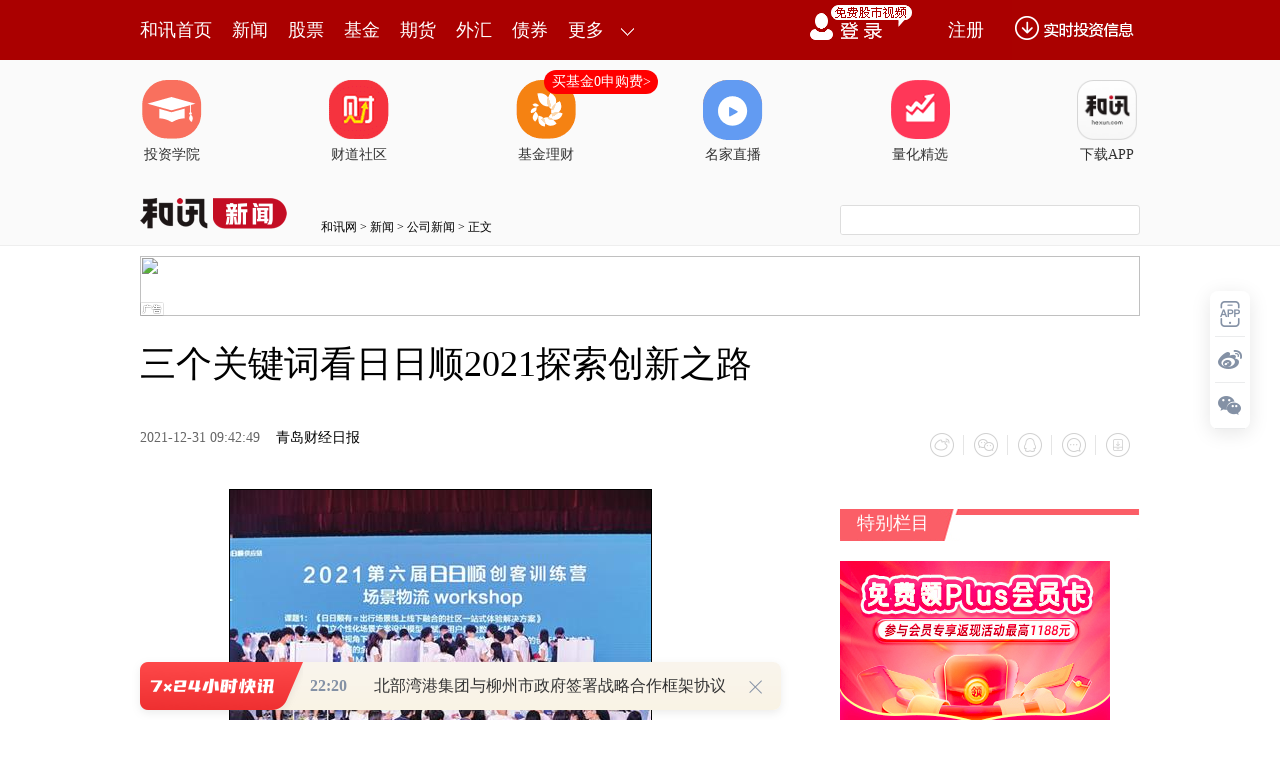

--- FILE ---
content_type: text/html
request_url: https://news.hexun.com/2021-12-31/205040278.html
body_size: 12360
content:
<!DOCTYPE html>
<html>
<head>
<meta http-equiv="Content-Type" content="text/html; charset=gb2312" />
<meta name="description" content="而回顾中国物流行业过去的这365天，挑战与机遇同样贯穿始终。受疫情影响，全球供应链危机持续发酵，物流市场便迎接着诸多挑战；而政策红利的释放及产业链数智化转型升级，又为这个行业带来了种种机遇。而日日顺供应链，便应当是这些名字中的一个">
<meta name="keywords" content="供应链 日日顺 物流 场景 行业 服务 中国 用户">
<meta http-equiv="mobile-agent" content="format=xhtml; url=http://m.hexun.com/news/2021-12-31/205040278.html"> 
<meta http-equiv="mobile-agent" content="format=html5; url=http://m.hexun.com/news/2021-12-31/205040278.html"> 
<meta http-equiv="X-UA-Compatible" content="IE=Edge,chrome=1"> 
<meta name="renderer" content="webkit"> 
<script src="https://web.hexun.com/m/modules/modelJump.0.0.1.min.js"></script> 
<script src="https://web.hexun.com/pc/libs/tingyun/tingyun-rum.js"></script>  

<title>三个关键词看日日顺2021探索创新之路-新闻频道-和讯网</title>
<link href="https://web.hexun.com/pc/css/article.css" rel="stylesheet" type="text/css" />
<script src="https://i6.hexun.com/zl/tool/jquery-1.8.3.min.js"></script>

<link href="https://logintool.hexun.com/OtherInterFace/style/newbase.css" rel="stylesheet" type="text/css">



<base target="_blank" />
<script src="https://utrack.hexun.com/dp/hexun_dplus_ver1.0.1.js"></script>

<script>
var dplus_pageview = { "CHANNEL": "新闻", "LEVEL": "新闻首页>公司新闻", "TYPE": "正文页", "TITLE": "三个关键词看日日顺2021探索创新之路", "ARTICLEID": "205040278", "MEDIA": "青岛财经日报", "AUTHER": "", "TIME": "2021-12-31", "DATAILTYPE": "普通新闻", "KEYWORD": "供应链 日日顺 物流 场景 行业 服务 中国 用户", "COEFFICIENT": "3", "PLATFORM": "WEB" };
</script>
<script>
var newsextflow = 0;
var newskeywords = "供应链 日日顺 物流 场景 行业 服务 中国 用户";
var newscolumnid = "108511812";
</script>
</head>
<body>
<center><div id="fullScreeMedia"></div><div id="topFullWidthBanner"></div></center>
<script>
function sinashare(obj)
{
	var href=obj.parentNode.parentNode.getElementsByTagName("a")[0].href;
	var title="#正宗两会好声音# "+obj.parentNode.parentNode.getElementsByTagName("a")[0].innerHTML+" @加多宝活动";	
window.open('http://v.t.sina.com.cn/share/share.php?title='+encodeURIComponent(title)+'&url='+encodeURIComponent(href)+'&source=hexun');
}
</script> 
<!-- adhoc sdk --> 
<script src="https://web.hexun.com/pc/modules/hxpctraffic.0.0.1.min.js"></script>
 
<script src="https://web.hexun.com/pc/libs/qrcode.min.js"></script>
<script src="https://web.hexun.com/pc/js/member_subscribe.js"></script>
<script src="https://web.hexun.com/m/modules/sensors.min.js" charset="utf-8"></script>
<script src="https://web.hexun.com/pc/js/articleAB.js?v=202405051001"></script>
	<div class="mask" ></div>
<!-- adhoc sdk end -->
<script src="https://i5.hexun.com/zl/hx/articlePage/js/articleTop.js"></script>
<script src="https://logintool.hexun.com/OtherInterFace/js/popup_v2.js" type="text/javascript" charset="gb2312"></script>
<div class="toolbar-box" style="height: 60px">
<div class="toolbar" id="t-float">
	<div class="toolbarC clearfix">
		<div class="toolbarCL clearfix">
			<div class="navL clearfix">
					<a href="http://www.hexun.com/" class="l1">和讯首页</a>
				<a href="http://news.hexun.com/" class="l1">新闻</a>
				<a href="http://stock.hexun.com/" class="l1">股票</a>
				<a href="http://funds.hexun.com/" class="l1">基金</a>
				<a href="http://futures.hexun.com/" class="l1">期货</a>
				<a href="http://forex.hexun.com/" class="l1">外汇</a>
				<a href="http://bond.hexun.com/" class="l1 end">债券</a>				<div class="more">
					<div class="bn">更多</div>
					<div class="mLink">
						<ul class="clearfix">
							<li><a href="http://bank.hexun.com/">银行</a></li>
							<li><a href="http://insurance.hexun.com/">保险</a></li>
							<li><a href="http://gold.hexun.com/">黄金</a></li>
							<li><a href="http://trust.hexun.com/">信托</a></li>
							<li ><a href="http://money.hexun.com/">理财</a></li>
							<li><a href="http://iof.hexun.com/">互金</a></li>
							<li class="pr"><a href="http://zhongchou.hexun.com/" >众筹</a><em></em></li>
							<li><a href="http://p2p.hexun.com/">P2P</a></li>
							<li><a href="http://quote.hexun.com/">行情</a></li>
							<li><a href="http://data.hexun.com/">数据</a></li>
							<li><a href="http://hk.stock.hexun.com/">港股</a></li>
							<li><a href="http://stock.hexun.com/usstock/">美股</a></li>
							<li><a href="http://stock.hexun.com/newstock/">新股</a></li>
							<li><a href="http://funds.hexun.com/smjj/">私募</a></li>
							<li><a href="http://pe.hexun.com/">创投</a></li>
							<li><a href="http://xianhuo.hexun.com/">现货</a></li>
							<li><a href="http://qizhi.hexun.com/">期指</a></li>
							<li><a href="http://nj.hexun.com/">农金</a></li>
							
							<li><a href="http://stock.hexun.com/sanban/">新三板</a></li>
							<li><a href="http://news.hexun.com/events/">时事</a></li>
							<li><a href="http://tv.hexun.com/">视频</a></li>
							<li><a href="http://opinion.hexun.com/">评论</a></li>
							<li><a href="http://news.hexun.com/socialmedia/">名家</a></li>
						
							
							<li><a href="http://house.hexun.com/">房产</a></li>
							<li><a href="http://auto.hexun.com/">汽车</a></li>
							<li><a href="http://tech.hexun.com/">科技</a></li>
							<li class="pr"><a href="http://bschool.hexun.com/">商学院</a></li></ul>
					</div>
				</div>
			</div>
		</div>
		<div class="toolbarCR">
			<!--未登录--> 
			
			<!--未登录 e--> 
			<a class="bn bnApp" style="background:url('http://img.hexun.com/zl/hx/index/images/dong.gif') no-repeat;width:82px;height:60px; -webkit-box-sizing: content-box;-moz-box-sizing: content-box;box-sizing: content-box;" href="http://news.hexun.com/2015/znxz/?utm_campaign=web_all_top"></a>
			<a href="javascript:void(0)" target="_self" onclick="popupReg()" class="bn">注册</a>
			<a href="javascript:void(0);" target="_self" class="loginBn" onclick="popupLogin()"></a>
			<!--已登录--> 
			<div class="YesLogin claerfix">
				<div class="username"></div>
				<div class="round"></div>
				<div class="menu">
					<ul>
						<li class="s">
							<a href="http://i.hexun.com/">个人门户</a>
							
						</li>
						<li>
							<a href="http://epay.hexun.com/">钱包</a>
						</li>
						<li class="end"><a href="http://hexun.com/newHome/set/userinfo">设置</a></li>
					</ul>
				</div>
			</div>
			<!--已登录 e--> 
		</div>
	</div>
	<script>articleTop.scrollTop();articleTop.isLogin();</script>
</div>
</div>    
<div class="articleTopBg">

<style>
.imgLink li{margin-right: 124px;}
</style> 
<div class="layout mg imgLink pt20"> 
 <ul class="clearfix"> 
  <li class="i2"><a href="https://www.homeway.com.cn/lesson/index.html?utm_campaign=web_news_lesson"><em></em>投资学院</a></li> 
  <li class="i3"><a href="https://www.homeway.com.cn/?utm_campaign=web_news_caidao"><em></em>财道社区</a></li> 
  <li class="i4"><a href="http://licaike.hexun.com/"><em></em>基金理财</a><a href="https://www.licaike.com/aitou/activity.html?utm_campaign=web_icon" class="li_float">买基金0申购费&gt;</a></li> 
  <li class="i1"><a href="https://zhibo.homeway.com.cn/?utm_campaign=web_news_zhibo"><em></em>名家直播</a></li> 
  <!--li class=i6><a href="http://www.baohejr.com/"><em></em>宝和金融</a></li--> 
  <!--li class="i7"><a href="http://www.fangxinbao.com/"><em></em>放心保</a></li--> 
  <li class="i8"><a href="https://www.homeway.com.cn/lianghua/index.html?utm_campaign=hxpc_news_lianghua"><em></em>量化精选</a></li> 
  <!--<li class="i9"><a href="http://ds.hexun.com/"><em></em>期货大赛</a></li>--> 
  <li class="i12"><a href="http://news.hexun.com/2015/znxz/?utm_campaign=web_all_top"><em></em>下载APP</a></li> 
 </ul> 
</div>    

	<div class="logonav clearfix">
<div class="fl headerL">

				<a href="http://www.hexun.com" target="_blank"><img alt="" src="https://web.hexun.com/pc/img/logo_2021_new_black.png" /></a>
		<a href="http://www.hexun.com" target="_blank" id="subChannelLogo"><img alt="" src="http://img.hexun.com/images2008/emp.gif" /></a>

</div> 
		<div id="slogen" class="fl"></div>
		<div class="links"><a href=http://www.hexun.com>和讯网</a> &gt; <a href=http://news.hexun.com>新闻</a> &gt; <a desc = "lm" href=http://news.hexun.com/listedcompany>公司新闻</a> > 正文</div> 
<div class="topSearch">
			<form id="hexunsearch2015" name="hexunsearch2015" method="post" target="_blank" onsubmit="return false;">
				<div class="s_m fr">
					<input type="text" class="hx_inp" id="textMessage2015"  value="" autocomplete="off" style="color: rgb(133,133, 133);">
					<input type="button" class="hx_btn" id="btnSearch">
					<input id="stockkey" type="hidden" name="key" value="1">
					<input id="stocktype" type="hidden" name="type" value="all">
				</div>
			</form>
			<div id="searchInfPanel"></div>
			<script type="text/javascript" src="https://img.hexun.com/search/2014/js/config.js"></script>
			<script type="text/javascript" src="https://img.hexun.com/zl/hx/articlePage/js/search.js"></script>
			<script type="text/javascript">
				hexun.common.Search.get().init({
					url:"https://so.hexun.com/ajax.do",//数据地址
					inputID:"textMessage2015",//搜索框地址ID
					containerID:"searchInfPanel",//联想容器ID
					config:urlConfigList,//链接配置
					searchBtnID:"btnSearch",//搜索按钮的ID
					openNewPage:true//是否新打开页面,不传时就是在当前页打开
				});
			</script>
		</div> 
	</div>
</div> 
<div class="layout mg clearfix">
<div class="layout" id="tonglan_0"></div>
	<div class="w600" id="tonglan_1"></div>
	<div class="w300" id="rightbtn_1"></div>
</div>
<div class="layout mg articleName">
	<h1>三个关键词看日日顺2021探索创新之路</h1>
	<div class="clearfix">
		<div class="tip fl">
		 
		<span class="pr20">2021-12-31 09:42:49</span>
		
		<a href="http://epaper.qdcaijing.com//paper/cjrb/html/2021-12/31/content_343599.htm" target="_blank" rel="nofollow">青岛财经日报</a>&nbsp;
		
		</div>
		<div id="share"></div>

		<div class="line"></div>
		<a href="#anchorC" class="cs" target="_self"></a>
<a href="http://news.hexun.com/2015/znxz/?utm_campaign=web_commentright" class="appbtn" style="width: 116px;height: 36px;float: left;display: inline;margin-right: 10px;background: url('http://img.hexun.com/zl/hx/articlePage/images/appbtn.png') no-repeat;" target="_blank"></a>

	</div>
</div>
<div class="layout mg clearfix">
	<div class="w600">
		<div class="art_context">
 

<div class="art_contextBox">

<p style="text-align:center"><IMG style='margin:4px;border:1px solid #000;' src="http://i0.hexun.com/2021-12-31/205040277.jpg" /></p><p style="text-indent:2em;">尹为鉴</p><p style="text-indent:2em;">时光如白驹过隙，匆匆而已。转眼间，2021年即将走向尾声。这一年是“十四五”的开局之年，亦是中国“碳中和元年”。于种种变化里寻得新时代的道路，便是中国企业在整个2021年间最重要的事情。</p><p style="text-indent:2em;">而回顾中国物流行业过去的这365天，挑战与机遇同样贯穿始终。受疫情影响，全球供应链危机持续发酵，物流市场便迎接着诸多挑战；而政策红利的释放及产业链数智化转型升级，又为这个行业带来了种种机遇。</p><p style="text-indent:2em;">机遇与挑战并行之下，新一年的中国物流行业便需要寻到那些能够树立旗帜的名字，在充满未知与混沌的道路上探索出极具特色的创新之路。而日日顺供应链，便应当是这些名字中的一个。</p><p style="text-indent:2em;">场景聚焦用户个性化需求</p><p style="text-indent:2em;">为何说日日顺供应链探索出了物流行业极具特色的创新之路？首先便在于其独创性。</p><p style="text-indent:2em;">在这一方面，日日顺供应链以全行业首创的场景物流作为自身的全新探索模式，并逐步形成了自己的差异化竞争力。所谓场景物流，便是与传统物流单纯的下单、发货、收货模式不同，其在保证物流送装效率与质量的同时，亦聚焦于用户的个性化场景需求端口。</p><p style="text-indent:2em;">满足用户消费需求，实则就是场景物流最核心的基因。在今年5月，青岛首家日日顺社区服务店的落地，便是场景物流最直接的体现，其将健身、出行、居服务等场景方案“搬到”社区居民家门口，为用户搭建起“零距离”的交互平台；而在6月，日日顺供应链携手亿瑞物业首创社区生活服务示范店，又将家电维修、衣物洗护、五金销售等场景服务延伸到社区，构建起“社区15分钟生活服务圈”。</p><p style="text-indent:2em;">特别值得提及的是，在11月，日日顺供应链进一步延伸了居家场景服务，推出行业首个“拆、包、搬、装、理、消、养”全场景一站式搬家服务，以“临时加价免运费”等3大保障、“明码标价，收费透明看得见”等4大承诺服务于用户生活。</p><p style="text-indent:2em;">日日顺供应链相关负责人表示，“用户对于在各种生活场景中的高品质体验需求，便是我们探索的方向。”从这个角度看，日日顺供应链对场景物流的探索，便是为用户提供一个服务其全生命周期的解决方案。在这个过程中，场景物流彻底颠覆了“交付即结束”的传统，而将交付视作交互的开始，场景服务师们会根据用户不同的需求提供定制化的场景解决方案。</p><p style="text-indent:2em;">记者了解到，日日顺供应链目前已实现由健身、出行、居家服务向汽车、冷链等场景的拓展延伸，逐渐构建起一个全流程、全生命周期的用户场</p><p style="text-indent:2em;">景解决方案。</p><p style="text-indent:2em;">供应链同时连接商户与用户</p><p style="text-indent:2em;">场景物流是日日顺供应链基于需求端而独创的全新探索模式，也是其对于体验经济的基本思考。而当时代的种种不确定性带来了不可回避的挑战与痛点时，日日顺供应链的探索才更显价值，这种价值便是充满颠覆性的供应链管理解决方案。</p><p style="text-indent:2em;">即如前文所言，新冠肺炎疫情的蔓延，让全球供应链危机持续发酵，尽管2021年已经进入后疫情时代，但全球供应链格局被重塑已呈不可逆之势。在这种背景下，日日顺供应链联合青岛海关启动海尔青岛自贸片区中心仓，打造了供应链物流高质量发展先行样板。</p><p style="text-indent:2em;">借助中心仓的中端存储功能，企业由订单下达后从国外空运转为直接由中心仓出库陆运配送，依托“汇总征税+分送集报海关税款一保通”监管模式，让原材料自海关进口供货周期缩短90％以上，真正实现仓储零库存、物流零延误、工厂零断料。</p><p style="text-indent:2em;">供应链管理解决方案不仅应对着疫情挑战，同时也在响应着国家号召。在“双碳”的时代大趋势下，日日顺供应链打造了赋予仓内加工装配功能的“前置装配中心”，全面覆盖电动车电池存储、零部件及整车立体存储、库内组装、智能定制循环箱配送等各个环节，让过去只具备存储功能的仓库，变成了前端连接电动车品牌商和零部件供应商，后端直接连接到用户的大规模定制平台。</p><p style="text-indent:2em;">也正是得益于在供应链管理方面的先试先行，日日顺供应链在11月底正式启用了“日日顺供应链<a href='http://che.hexun.com/logo/2/' target='_blank'>奔驰</a>（中国）轮胎上海仓”，依托智能下单、全流程监控、智能调仓等先进的物流技术，为奔驰（中国）轮胎提供“2H前置仓+本地仓+区域功能仓”三级功能仓储解决方案，有效提高了品牌商轮胎库存周转率、降低仓储成本。</p><p style="text-indent:2em;">关于供应链管理解决方案的探索，即是日日顺供应链对物流行业的深度思考。当万物互联的时代风起云涌之际，对供应链的探索便在证明着日日顺供应链跳出了传统物流范畴，而向着更开放的产业链条迈进。这种探索，始于物流，又不止于物流。</p><p style="text-indent:2em;">温度一以贯之的精神内核</p><p style="text-indent:2em;">事实上，具备独创性与颠覆性的日日顺供应链，其背后亦是拥有一以贯之的精神内核，那就是“温度”。</p><p style="text-indent:2em;">日日顺供应链的温度不只是限于以用户为核心，也体现在其持续着践行着企业的社会责任。而这种社会责任又呈现着“内外兼修”的特质，于内而言，日日顺供应链强调自己“摆渡人”的角色。特别在今年山西洪灾、河南水灾期间，事件发生后第一时间，日日顺供应链便发布救援物资免费物流服务公告，为受灾地区提供物流服务和便民救助服务，并在郑州联合车企搭建灾后场景应急仓，保障汽车零配件全链路服务升级。</p><p style="text-indent:2em;">于外而言，日日顺供应链又注重对于整个物流行业的赋能、造血。以日日顺创客训练营为例，截至今年，该活动已连续举办六届，覆盖全国500+知名高校，累计输出创业课题286项，孵化创业项目101个，让一批大学生转化为创客。可以认为，日日顺创客训练营即是打通了“产学研用”的链条，其从时代理论到场景实践赋能大学生创客，在激发行业创新活力的同时，也为中国物流行业的高质量发展持续输送人才。</p><p style="text-indent:2em;">需要提及的是，在整个2021年，日日顺供应链的诸多探索亦是得到了行业及社会的认可。从入选山东民营企业100强、“国家级服务业标准化试点”名单，到获评2021物流与供应链（中国）解决方案TOP50、奥纳奖-2021年度责任金奖行业奖，再到上榜亚洲品牌500强等榜单。日日顺供应链便是在颠覆创新与践行责任的过程中，与整个物流行业一同走向高质量发展的新阶段。</p><p style="text-indent:2em;">2021的故事即将结束，但这并不意味着一切走向终点。当2022年的钟声响起之时，崭新的故事亦会被继续书写。</p><p style="text-indent:2em;">在中国物流行业那些独树一帜的名字里，之所以会有日日顺供应链的身影，既是因为它始终在独创与颠覆之中，书写着有温度的故事；亦是因为它始终跟从着时代，在创业创新的道路上无休止地探索。</p><p style="text-indent:2em;">旧的一年，或是新的一年。时代不息，探索不止。</p>

			

			<div style="text-align:right;font-size:12px">（责任编辑：李显杰 ）</div>

			


</div>



<div class="showAll"><span>看全文</span></div>
<div class="showAllImg" style="margin-bottom:20px; padding:8px 0 0 8px; height:120px; margin-top:15px;background:url(http://i0.hexun.com/2016/pc/ad/bannercode/img/bg_btm.png)"></div>


</div>

		<!--评论-->

		<div class="comments">

			<div class="tit"><strong>写评论</strong><span>已有<i id="commentsSum"></i>条评论</span><a href="http://news.hexun.com/zlgy.html" target="_blank" class="zlgttext">跟帖用户自律公约</a></div>
			<div class="formContent">
				<textarea class="content" id="content"></textarea>
			</div>
			<div class="formSubmit clearfix"><span class="bn" data="only">提 交</span><span class="tip">还可输入<i class="maxNum">500</i>字</span> </div>
			<div class="pt20">
				<h3 class="commentsTit">最新评论</h3>
                                       <div id="commentsHideUserName"></div>
				<div id="commentsBox"></div>
			</div>
			<div class="showAllComments"><span>查看剩下<i>100</i>条评论</span></div>
		</div>
		<!--评论 e-->
	  
<!--
			<div class="like">
				<h4>你可能会喜欢</h4>
				<ul class="clearfix pt20">  
-->


		<div class="recommond">
			<h4>相关推荐</h4>
			<ul>

<!--li><a href="http://opinion.hexun.com/2018-10-26/195007813.html"><img src="http://img.hexun.com/zl/hx/articlePage/images/tmpl1030.png" /><span>当年万人逃港事件，促使设立深圳经济特区 | 《我们的四十年》</span></a></li--> 
						<li><a href="http://news.hexun.com/2021-12-31/205040184.html">iPhone用户尝试安卓的第一选择，小米12系列今晚8点开售3699元起</a><span>2021-12-31</span></li><li><a href="http://news.hexun.com/2021-12-31/205039911.html">金螳螂创新发展 聚焦行业新机遇 2021年收获国内外多项荣誉</a><span>2021-12-31</span></li><li><a href="http://news.hexun.com/2021-12-31/205039571.html">百年奋斗宝贵经验“十个坚持”之五：坚持中国道路</a><span>2021-12-31</span></li><li><a href="http://news.hexun.com/2021-12-31/205039569.html">中国12月制造业PMI为50.3 统计局解读</a><span>2021-12-31</span></li><li><a href="http://news.hexun.com/2021-12-31/205039560.html">人民至上 生命至上|中国承诺，一诺千金！</a><span>2021-12-31</span></li>
				</ul>
			</div> 

			
		
		<!--你可能会喜欢 e-->
		<!--图片广告-->  

		<div class="picAd">
			<div id="tonglan_2"></div>
			<div class="clearfix pt20">
				<div class="fl mr20" id="qizhi_3">

                                       </div>
				<div class="fl" id="qizhi_4"></div>
				<div class="fl mr20 mt20" id="qizhi_5"></div>
				<div class="fl mt20" id="qizhi_6"></div>
                                       
			</div>
		</div>

		<!--图片广告 e-->
	</div>
	<div class="w300">
		<!--投顾志--> 
		<div id="hot-read" class="right-list h">
			<h3 class="rTit">热门阅读</h3>
			<ul class="top10"></ul>
		</div>
		<script>
		$(function() {
			var hotRead = [];
			$.ajax({
				url: 'https://m.hexun.com/api/getHotFocus',
				type: 'GET',
				dataType: 'jsonp',
				success: function(res) {
					if (res.length) {
						var data = res.slice(0, 10), i = 0;
						for (; i < data.length; i++) {
							var item = data[i], topThree = i < 3 ? 'topthree' : '';
							hotRead.push('<li class="'+ topThree +'"><em>'+ (i+1) +'</em><a href="'+ item.newsUrl +'" class="f16" target="_blank">'+ item.title +'</a></li>');
						}
						$('#hot-read ul').html(hotRead.join(''));
						$('#hot-read').show();
					}
				}
			});
		});
		</script>
		
<iframe src="" width="300" height="370" frameborder="0"  marginwidth="0" marginheight="0" scrolling="no" frameborder="No" border="0" class="mt40" id="rightIframe">
</iframe>
<div id="hx-original" class="right-list h">
			<h3 class="rTit">和讯特稿</h3>
			<ul class="top10"></ul>
		</div>
		<script>
		$(function() {
			var hxOriginal = [];
			$.ajax({
				url: 'https://opentool.hexun.com/MongodbNewsService/newsListPageByJson.jsp?id=187804274&s=10&cp=1&priority=0',
				type: 'GET',
				dataType: 'jsonp',
				success: function(res) {
					if (res.result.length) {
						var data = res.result.slice(0, 10), i = 0;
						for (; i < data.length; i++) {
							var item = data[i], topThree = i < 3 ? 'topthree' : '';
							hxOriginal.push('<li class="'+ topThree +'"><em>'+ (i+1) +'</em><a href="'+ item.entityurl +'" class="f16" target="_blank">'+ item.title +'</a></li>');
						}
						$('#hx-original ul').html(hxOriginal.join(''));
						$('#hx-original').show();
					}
				}
			});
		});
		</script>
		<!--投顾志 e--> 
		<div class="mt40" id="qizhi_1"></div>
		
		 
		 
 




  

		<div class="mt40" id="qizhi_2"></div>

<div id="recommend-read" class="right-list h"> 
 <h3 class="rTit">推荐阅读</h3> 
 <ul class="top10"></ul>  
</div> 
<script>
$(function() {
var recommendRead = [];
$.ajax({
url: 'https://nwapi.hexun.com/pc/hot',
type: 'GET',
dataType: 'jsonp',
success: function(res) {
if (res.datas.length) {
var data = res.datas.slice(0, 10), i = 0;
for (; i < data.length; i++) {
var item = data[i], topThree = i < 3 ? 'topthree' : '';
recommendRead.push('<li class="'+ topThree +'"><em>'+ (i+1) +'</em><a href="'+ item.url +'" class="f16" target="_blank">'+ item.title +'</a></li>');
}
$('#recommend-read ul').html(recommendRead.join(''));
$('#recommend-read').show();
}
}
});
});
</script>

<h3 class=rTit>和讯热销金融证券产品</h3>



<iframe  id="iframe201910211430" src="https://www.hexun.com/hxpage/index.html"  width="300"   frameborder="0"  marginwidth="0" marginheight="0" scrolling="no" frameborder="No" border="0" id=""></iframe>



		<div class="mt40" id="qizhi_7"></div>

	</div>
</div>
<script src="https://img.hexun.com/zl/tool/autosize.js"></script>
<script src="https://web.hexun.com/pc/js/article.js"></script> 
<!--footer--> 
<div class="footer"> 
 <div class="link"> 
  <div class="con"> 
   <a href="https://corp.hexun.com/yjfk/" id="hexunUserSuggest">举报/投诉/意见反馈</a> - 
   <a href="http://corp.hexun.com/contact/index.html">联系我们</a> - 
   <a href="http://corp.hexun.com/default/index.html">关于我们</a> - 
   <a href="http://corp.hexun.com/adcenter/index.html">广告服务</a> 
  </div> 
 </div> 
 <div class="txt" id="channelCopy">和讯网违法和不良信息/涉未成年人有害信息举报电话：010-65880240&nbsp;客服电话：010-85650688&nbsp;传真：010-85650844&nbsp;邮箱：yhts#staff.hexun.com(发送时#改为@)<br>本站郑重声明：和讯网 北京和讯在线信息咨询服务有限公司所载文章、数据仅供参考，投资有风险，选择需谨慎。<a target="_blank" href="http://corp.hexun.com/sm/index.html">风险提示</a><br>[<a href="http://img.hexun.com/2015/company/ICP100713/index.html">京ICP证100713号</a>]&nbsp;&nbsp;<a href="https://fs-cms.hexun.com/upload/2025-01-13/xinwen20270403.jpg">互联网新闻信息服务许可</a>&nbsp;<a href="http://img.hexun.com/2014/company/B220090331/index.html">增值电信业务经营许可证[B2-20090331]</a>　广告经营许可证[京海工商广字第0407号]&nbsp;<a href="https://img.hexun.com/chzzzs.jpg" rel="nofollow">乙级测绘资质证书[乙测资字11513208]</a>&nbsp;<a href="http://img.hexun.com/2014/company/Broadcast707/">广播电视节目制作经营许可证（京）字第707号</a>&nbsp;[<a href="http://img.hexun.com/2014/company/JWW2014/index.html">京网文[2014]0945-245号</a>]&nbsp;<a href="http://img.hexun.com/2023/drug_registration.pdf" rel="nofollow">药品医疗器械网络信息服务备案-（京）网药械信息备字（2023）第00216号</a>&nbsp;<a target="_blank" href="https://beian.miit.gov.cn/">京ICP备10021077号</a><br><div class="icp"><a class="icpico" href="http://www.beian.gov.cn/portal/registerSystemInfo?recordcode=11010502041727" target="_blank"><img src="https://img.hexun.com/www/ghs.png"><p>京公网安备&nbsp;11010502041727号</p></a></div>Copyright&#169;和讯网&nbsp;北京和讯在线信息咨询服务有限公司&nbsp;All&nbsp;Rights&nbsp;Reserved&nbsp;版权所有&nbsp;复制必究<br><br></div> 
</div> 
<script src=" https://web.hexun.com/pc/js/inc_2015_new.js?date=201406191425"></script> 
<script src="https://utrack.hexun.com/track/track_hx.js"></script>
<!--script src="http://news.hexun.com/js/count.js?date=200911261100"></script--> 
<script language="javascript" src="https://img.hexun.com/hx_news/hx_news_finalpage.js"></script> 
<script type="text/javascript"> 
(function(){
	//全站通发广告
	var reg=/\/\d{9}(_\d+)?.(html|html\?\w*)$/;		
	if(reg.test(location.href) && location.href.indexOf('crudeoil')<0){
	   document.write('<script type="text/javascript" src="https://itv.hexun.com/lbi-html/ly/2011/allPages/hx_page_tempAd.js"><\/script>');
	}
})()
</script>
<script src="https://img.hexun.com/zt/articleAd/js/popAd.js"></script>
    <script>
  setTimeout(function(){
            typeof $.hxpctraffic !== "undefined" && $.hxpctraffic("HXGG20190415",false, "浏览事件");
        },50)
    </script>
<script type="text/javascript">var uweb_protocol = (("https:" == document.location.protocol) ? " https://" : " http://");document.write(unescape("%3Cscript src='" + uweb_protocol + "utrack.hexun.com/dp/hexun_uweb.js' type='text/javascript'%3E%3C/script%3E"));</script>
<!--<script language="javascript" src="https://img.hexun.com/2016/pc/ad/bannercode/js/201808070942/appDplus.js"></script>-->
<script language="javascript" src="https://web.hexun.com/pc/ad/js/appDplus.js"></script>
<script language="javascript" src="https://web.hexun.com/pc/modules/hexunhm.js"></script>   <script>
var _hmt = _hmt || [];
(function() {
  var hm = document.createElement("script");
  hm.src = "https://hm.baidu.com/hm.js?970837596767b9a62d45b21ef2515938";
  var s = document.getElementsByTagName("script")[0]; 
  s.parentNode.insertBefore(hm, s);
})();
</script>     

<div id="pageTail"></div>


<script language="javascript" src="https://hxjstool.hexun.com/news/hx_pageMediaControl.js"></script>


<script language="javascript" src="https://img.hexun.com/hx_news/hx_news_finalpage.js"></script>


</body>

<!--百度js推送-->
<script>
(function(){
    var bp = document.createElement('script');
    var curProtocol = window.location.protocol.split(':')[0];
    if (curProtocol === 'https'){
   bp.src = 'https://zz.bdstatic.com/linksubmit/push.js';
  }
  else{
  bp.src = 'http://push.zhanzhang.baidu.com/push.js';
  }
    var s = document.getElementsByTagName("script")[0];
    s.parentNode.insertBefore(bp, s);
})();
</script>
<!--百度js推送end-->


<script src="https://i5.hexun.com/zl/hx/articlePage/js/articleTop.js"></script>

<script src="https://logintool.hexun.com/OtherInterFace/js/popup_v2.js" type="text/javascript" charset="gb2312"></script>

	<style type="text/css">
	.sourcePopwin{  position: fixed; left:50%; top:300px; width: 660px; height: 403px;margin-left: -500px; z-index: 1000003; display: none; background: url(http://i0.hexun.com/2016/pc/ad/bannercode/img/popBg.png);}
	.authorized{background: #fc527f; padding: 0 25px; height: 32px; line-height: 32px; text-align: center; font-size: 16px; display: inline-block; color: #fff; position: absolute; top:330px; left:280px; border-radius: 16px; cursor: pointer;}
	.sourcePopwinImg{ text-align: center; position: absolute; top:210px; left:280px;}
	.closesourceBtn{position: absolute; top:0px; right:0px; display: block;width: 40px; height: 40px; cursor: pointer; }
	.mask{width: 100%; height: 100%; background: rgba(0, 0, 0, 0.6);position: fixed;top: 0;left: 0;z-index: 1000002;display: none;}
	.tipsP{ text-align: center;width: 100%; bottom: 15px; left: 0; color: #363636; position: absolute;}
	</style>

			<style>
				.like ul{
					width: 600px;
					height: 208px;
					overflow: hidden;
				}
				.like li{
					margin-right: 0;
					margin-left: 30px;
				}
				.like li:first-child{
					margin-left: 0;
				}
			</style>

<style>
.ztName a {
    text-decoration: none;
    color: #000;
}
.ztName a:hover {
    text-decoration: underline;
    color: #a00;
}
</style>



    <!-- 弹窗样式Start -->
    <style>
    * {
        margin: 0;
        padding: 0;
    }
    
    a {
        text-decoration: none;
    }
    
    li {
        list-style: none;
    }
    
    #newsPopWin {
        width: 662px;
        height: 194px;
        background-color: #ffedee;
        position: fixed;
        left: 0;
        bottom: 0;
        overflow: hidden;
        display:none;
    }
    
    #clsBtn {
        background: url('http://i7.hexun.com/2017-06-02/189455855.png');
        width: 10px;
        height: 10px;
        cursor: pointer;
        float: right;
        margin-top: 12px;
        margin-right: 10px;
    }
    
    #imgBox,
    #imgBox a {
        display: inline-block;
        float: left;
    }
    
    #imgBox a {
        width: 180px;
        height: 135px;
        border: 1px solid #f6b3b8;
        margin-top: 26px;
        margin-left: 26px;
        position: relative;
        z-index: 1000;
        overflow: hidden;
    }
    
    #imgBox img {
        width: 100%;
        height: 100%;
        transition: 0.8s;
        -moz-transition: 0.8s;
        -webkit-transition: 0.8s;
        -o-transition: 0.8s;
        -ms-transition: 0.8s;
    }
    
    #imgBox img:hover {
        transform: scale(1.2);
        -moz-transform: scale(1.2);
        -webkit-transform: scale(1.2);
        -o-transform: scale(1.2);
        -ms-transform: scale(1.2);
    }
    
    #newsPopWin ul {
        float: left;
        display: inline-block;
        width: 394px;
        vertical-align: top;
        margin-top: 26px;
        margin-left: 32px;

    }
    
    #newsPopWin ul li {
        border-bottom: 1px dashed #e1d8d9;
        padding-bottom: 10px;
        padding-top: 10px;
    }
    
    #newsPopWin ul li:first-child {
        padding-top: 0;
    }
    
    #newsPopWin ul li:last-child {
        border-bottom: none;
        padding-bottom: 0;
    }
    
    #newsPopWin ul li a {
        color: #000;
        font-family: "Microsoft Yahei";
        font-size: 20px;
    }
    
    #wk {
        width: 180px;
        height: 135px;
        border: 1px solid #f6b3b8;
        position: absolute;
        top: 35px;
        left: 35px;
    }
    </style>
    <!-- 弹窗样式End -->


</html>


<!--<script language="javascript" src="http://sfocus.tool.hexun.com/js/att_count.js"></script>-->


<!--<script language="javascript" src="http://ffocus.tool.hexun.com/js/att_count.js"></script>-->






--- FILE ---
content_type: text/html;charset=GBK
request_url: https://opentool.hexun.com/MongodbNewsService/newsListPageByJson.jsp?id=187804274&s=10&cp=1&priority=0&callback=jQuery1830031040876213522584_1768835211016&_=1768835217432
body_size: 18484
content:
jQuery1830031040876213522584_1768835211016( {"totalNumber":64234,"totalPage":100,"currentPage":1,"result":[{"content":"PGRpdiBjbGFzcz0iV29yZFNlY3Rpb24xIiBzdHlsZT0ibGF5b3V0LWdyaWQ6MTUuNnB0OyI+PHAg\nY2xhc3M9Ik1zb05vcm1hbCIgc3R5bGU9InRleHQtYWxpZ246Y2VudGVyOyI+PG86cD48L286cD48\nL3A+PHAgY2xhc3M9Ik1zb05vcm1hbCIgc3R5bGU9InRleHQtYWxpZ246Y2VudGVyOyI+PG86cD4g\nPC9vOnA+PC9wPjxwIGNsYXNzPSJNc29Ob3JtYWwiIHN0eWxlPSJ0ZXh0LWFsaWduOmNlbnRlcjsi\nPjxzcGFuIHN0eWxlPSJjb2xvcjpyZWQ7Ij48YiBzdHlsZT0ibXNvLWJpZGktZm9udC13ZWlnaHQ6\nbm9ybWFsOyI+PHN0cm9uZz7W2LXj0qrOxTwvc3Ryb25nPjwvYj48L3NwYW4+PG86cD48L286cD48\nL3A+PHAgY2xhc3M9Ik1zb05vcm1hbCIgc3R5bGU9InRleHQtYWxpZ246Y2VudGVyOyI+PG86cD4g\nPC9vOnA+PC9wPjxwIGNsYXNzPSJNc29Ob3JtYWwiIHN0eWxlPSJ0ZXh0LWFsaWduOmxlZnQ7IiBh\nbGlnbj0ibGVmdCI+PHNwYW4gc3R5bGU9ImNvbG9yOmJsYWNrOyI+PGIgc3R5bGU9Im1zby1iaWRp\nLWZvbnQtd2VpZ2h0Om5vcm1hbDsiPjxzdHJvbmc+saPA+7ei1bk8L3N0cm9uZz48c3BhbiBsYW5n\nPSJFTi1VUyI+PHN0cm9uZz4yMDI1PC9zdHJvbmc+PC9zcGFuPjxzdHJvbmc+xOq+u8D7zayxyLz1\nydk8L3N0cm9uZz48c3BhbiBsYW5nPSJFTi1VUyI+PHN0cm9uZz43OS40OSU8L3N0cm9uZz48L3Nw\nYW4+PC9iPjwvc3Bhbj48bzpwPjwvbzpwPjwvcD48cCBjbGFzcz0iTXNvTm9ybWFsIiBzdHlsZT0i\ndGV4dC1hbGlnbjpsZWZ0OyIgYWxpZ249ImxlZnQiPjxzcGFuIHN0eWxlPSJjb2xvcjpibGFjazsi\nPrGjwPu3otW5PHNwYW4gbGFuZz0iRU4tVVMiPig2MDAwNDguU0gpPC9zcGFuPreisrw8c3BhbiBs\nYW5nPSJFTi1VUyI+MjAyNTwvc3Bhbj7E6rbI0rW8qNSkuOY8c3BhbiBjbGFzcz0iR3JhbUUiPvTf\n0rW8qDwvc3Bhbj6/7LGouau45qGj1KS8xjxzcGFuIGxhbmc9IkVOLVVTIj4yMDI1PC9zcGFuPsTq\ntsjKtc/WuenK9NPaxLi5q8u+y/nT0NXftcS+u8D7yPM8c3BhbiBsYW5nPSJFTi1VUyI+MTAuMjY8\nL3NwYW4+0trUqqOs0+vJz8TqzazG2s2ssci89cnZPHNwYW4gbGFuZz0iRU4tVVMiPjc5LjQ5JTwv\nc3Bhbj6ju8q1z9a56cr009rEuLmry77L+dPQ1d+1xL/bs/23x76ts6PQ1Mvw0ua1xL67wPvI8zxz\ncGFuIGxhbmc9IkVOLVVTIj42LjI4PC9zcGFuPtLa1KqjrM2ssci89cnZPHNwYW4gbGFuZz0iRU4t\nVVMiPjg1LjI1JTwvc3Bhbj6hozwvc3Bhbj48bzpwPjwvbzpwPjwvcD48ZGl2PjxwIGFsaWduPSJj\nZW50ZXIiPjxpbWcgc3JjPSJodHRwczovL2ZzLWNtcy5oZXh1bi5jb20vaW1nLzIwMjYtMDEtMTkv\nMjIzMjA5OTcyLmpwZyIgYWx0PSIiIHRpdGxlPSIiIHN0eWxlPSJtYXJnaW46IDRweCBhdXRvO2Rp\nc3BsYXk6YmxvY2s7YWxpZ246bWlkZGxlIj48L3A+Jm5ic3A7PC9kaXY+PHAgY2xhc3M9Ik1zb05v\ncm1hbCIgc3R5bGU9InRleHQtYWxpZ246bGVmdDsiIGFsaWduPSJsZWZ0Ij48bzpwPjwvbzpwPjwv\ncD48cCBjbGFzcz0iTXNvTm9ybWFsIiBzdHlsZT0idGV4dC1hbGlnbjpsZWZ0OyIgYWxpZ249Imxl\nZnQiPjxzcGFuIHN0eWxlPSJjb2xvcjpibGFjazsiPtK1vKix5Lav1vfSqtPJ09qxqLjmxtrE2qOs\nytzQ0NK1us3K0LOhsqi2r9Owz+yjrLmry763v7XYsvrP7sS/veHXqsOrwPvCys2sscjPwr21o7u5\nq8u+veG6z7Wxx7DK0LOhx+m/9sTivMbM4dfKsvq89da1y/DKp7yw0MXTw7z11rXL8Mqnus+8xtS8\nPHNwYW4gbGFuZz0iRU4tVVMiPjY5PC9zcGFuPtLa1KqjrNSkvMa89cnZPHNwYW4gbGFuZz0iRU4t\nVVMiPjIwMjU8L3NwYW4+xOq2yLnpyvTT2sS4uavLvsv509DV37XEvrvA+8jz1Lw8c3BhbiBsYW5n\nPSJFTi1VUyI+NDI8L3NwYW4+0trUqqGjyOeyu7+8wsfJz8r20vLL2KOsuavLvjxzcGFuIGxhbmc9\nIkVOLVVTIj4yMDI1PC9zcGFuPsTqtsjKtc/WuenK9NPaxLi5q8u+y/nT0NXftcS+u8D7yPPUvDxz\ncGFuIGxhbmc9IkVOLVVTIj41Mjwvc3Bhbj7S2tSqo6zG5NbQtdrLxLy+tsjKtc/WuenK9NPaxLi5\nq8u+y/nT0NXftcS+u8D7yPPUvDxzcGFuIGxhbmc9IkVOLVVTIj4zMzwvc3Bhbj7S2tSqoaM8L3Nw\nYW4+PG86cD48L286cD48L3A+PHAgY2xhc3M9Ik1zb05vcm1hbCIgc3R5bGU9InRleHQtYWxpZ246\nbGVmdDsiIGFsaWduPSJsZWZ0Ij48bzpwPiA8L286cD48L3A+PHAgY2xhc3M9Ik1zb05vcm1hbCIg\nc3R5bGU9InRleHQtYWxpZ246bGVmdDsiIGFsaWduPSJsZWZ0Ij48bzpwPiA8L286cD48L3A+PHAg\nY2xhc3M9Ik1zb05vcm1hbCIgc3R5bGU9InRleHQtYWxpZ246Y2VudGVyOyI+PHNwYW4gc3R5bGU9\nImNvbG9yOnJlZDsiPjxiIHN0eWxlPSJtc28tYmlkaS1mb250LXdlaWdodDpub3JtYWw7Ij48c3Bh\nbiBsYW5nPSJFTi1VUyI+PHN0cm9uZz5JUE88L3N0cm9uZz48L3NwYW4+PHN0cm9uZz63otDQtq/M\nrDwvc3Ryb25nPjwvYj48L3NwYW4+PG86cD48L286cD48L3A+PHAgY2xhc3M9Ik1zb05vcm1hbCIg\nc3R5bGU9InRleHQtYWxpZ246Y2VudGVyOyI+PG86cD4gPC9vOnA+PC9wPjxwIGNsYXNzPSJNc29O\nb3JtYWwiIHN0eWxlPSJ0ZXh0LWFsaWduOmxlZnQ7IiBhbGlnbj0ibGVmdCI+PHNwYW4gc3R5bGU9\nImNvbG9yOmJsYWNrOyI+PGIgc3R5bGU9Im1zby1iaWRpLWZvbnQtd2VpZ2h0Om5vcm1hbDsiPjxz\ndHJvbmc+u+M8L3N0cm9uZz48c3BhbiBjbGFzcz0iR3JhbUUiPjxzdHJvbmc+tKi8vMr1PC9zdHJv\nbmc+PC9zcGFuPjxzdHJvbmc+s++7rrei0NA8L3N0cm9uZz48c3BhbiBsYW5nPSJFTi1VUyI+PHN0\ncm9uZz5IPC9zdHJvbmc+PC9zcGFuPjxzdHJvbmc+ucm5ycaxsqLU2s/juNvBqr27y/nJz8rQPC9z\ndHJvbmc+PC9iPjwvc3Bhbj48bzpwPjwvbzpwPjwvcD48cCBjbGFzcz0iTXNvTm9ybWFsIiBzdHls\nZT0idGV4dC1hbGlnbjpsZWZ0OyIgYWxpZ249ImxlZnQiPjxzcGFuIHN0eWxlPSJjb2xvcjpibGFj\nazsiPrvjPHNwYW4gY2xhc3M9IkdyYW1FIj60qLy8yvU8L3NwYW4+PHNwYW4gbGFuZz0iRU4tVVMi\nPigzMDAxMjQuU1opPC9zcGFuPrmruOazxqOszqrNxr34ufq8yruv1b3C1KOszOHJ/bn6vMrGt8XG\n0M7P87rNyKvH8srQs6G+utX5waajrLmry77V/bPvu66+s83it6LQ0LnJt92jqDxzcGFuIGxhbmc9\nIkVOLVVTIj5IPC9zcGFuPrnJo6myotTaz+O428GqvbvL+cnPytCho8S/x7CjrLmry77V/dPr1tC9\n6bv6ubnJzMzWz+C52Lmk1/ejrM+4vdrJ0M60yLe2qKGjPC9zcGFuPjxvOnA+PC9vOnA+PC9wPjxw\nIGNsYXNzPSJNc29Ob3JtYWwiIHN0eWxlPSJ0ZXh0LWFsaWduOmxlZnQ7IiBhbGlnbj0ibGVmdCI+\nPG86cD4gPC9vOnA+PC9wPjxwIGNsYXNzPSJNc29Ob3JtYWwiIHN0eWxlPSJ0ZXh0LWFsaWduOmNl\nbnRlcjsiPjxzcGFuIHN0eWxlPSJjb2xvcjpyZWQ7Ij48YiBzdHlsZT0ibXNvLWJpZGktZm9udC13\nZWlnaHQ6bm9ybWFsOyI+PHN0cm9uZz7U2cja18q2r8ysPC9zdHJvbmc+PC9iPjwvc3Bhbj48bzpw\nPjwvbzpwPjwvcD48cCBjbGFzcz0iTXNvTm9ybWFsIiBzdHlsZT0idGV4dC1hbGlnbjpjZW50ZXI7\nIj48bzpwPiA8L286cD48L3A+PHAgY2xhc3M9Ik1zb05vcm1hbCIgc3R5bGU9InRleHQtYWxpZ246\nbGVmdDsiIGFsaWduPSJsZWZ0Ij48c3BhbiBzdHlsZT0iY29sb3I6YmxhY2s7Ij48YiBzdHlsZT0i\nbXNvLWJpZGktZm9udC13ZWlnaHQ6bm9ybWFsOyI+PHN0cm9uZz658zwvc3Ryb25nPjxzcGFuIGNs\nYXNzPSJHcmFtRSI+PHN0cm9uZz7R0LKs0rW2qNT2PC9zdHJvbmc+PC9zcGFuPjxzdHJvbmc+yfO6\ny82ouf08L3N0cm9uZz48L2I+PC9zcGFuPjxvOnA+PC9vOnA+PC9wPjxwIGNsYXNzPSJNc29Ob3Jt\nYWwiIHN0eWxlPSJ0ZXh0LWFsaWduOmxlZnQ7IiBhbGlnbj0ibGVmdCI+PHNwYW4gc3R5bGU9ImNv\nbG9yOmJsYWNrOyI+yc+9uzxzcGFuIGNsYXNzPSJHcmFtRSI+y/m52c34z9TKvjwvc3Bhbj6jrNTG\nxM/KobnzvfDK9NDCssTBz7/Yucm8r83Fucm33dPQz965q8u+t8e5q7+qt6LQ0LnJxrHKws/uyfO6\ny82ouf2ho7TLtM7EvLyv18q98Nfctu6yu7Osuf08c3BhbiBsYW5nPSJFTi1VUyI+MTIuOTE8L3Nw\nYW4+0trUqqOsv9uz/bei0NC30dPDuvPNts/yv8a8vLS00MLGvcyooaKy+tK116rQzcn9vLbBvcDg\nz+7Ev7ywsrmz5MH3tq/Xyr3woaM8L3NwYW4+PG86cD48L286cD48L3A+PHAgY2xhc3M9Ik1zb05v\ncm1hbCIgc3R5bGU9InRleHQtYWxpZ246bGVmdDsiIGFsaWduPSJsZWZ0Ij48bzpwPiA8L286cD48\nL3A+PHAgY2xhc3M9Ik1zb05vcm1hbCIgc3R5bGU9InRleHQtYWxpZ246Y2VudGVyOyI+PHNwYW4g\nc3R5bGU9ImNvbG9yOnJlZDsiPjxiIHN0eWxlPSJtc28tYmlkaS1mb250LXdlaWdodDpub3JtYWw7\nIj48c3Ryb25nPrKiubrW2Nfptq/MrDwvc3Ryb25nPjwvYj48L3NwYW4+PG86cD48L286cD48L3A+\nPHAgY2xhc3M9Ik1zb05vcm1hbCIgc3R5bGU9InRleHQtYWxpZ246Y2VudGVyOyI+PG86cD4gPC9v\nOnA+PC9wPjxwIGNsYXNzPSJNc29Ob3JtYWwiIHN0eWxlPSJ0ZXh0LWFsaWduOmxlZnQ7IiBhbGln\nbj0ibGVmdCI+PHNwYW4gc3R5bGU9ImNvbG9yOmJsYWNrOyI+PGIgc3R5bGU9Im1zby1iaWRpLWZv\nbnQtd2VpZ2h0Om5vcm1hbDsiPjxzcGFuIGNsYXNzPSJHcmFtRSI+PHN0cm9uZz7Tr7e9zqLE4jwv\nc3Ryb25nPjwvc3Bhbj48c3Ryb25nPsihtcPJz7qj0KS/y8D7us24u8q/tcLW0Ln6PC9zdHJvbmc+\nPHNwYW4gbGFuZz0iRU4tVVMiPjxzdHJvbmc+MTAwJTwvc3Ryb25nPjwvc3Bhbj48c3Ryb25nPrnJ\nt908L3N0cm9uZz48L2I+PC9zcGFuPjxvOnA+PC9vOnA+PC9wPjxwIGNsYXNzPSJNc29Ob3JtYWwi\nIHN0eWxlPSJ0ZXh0LWFsaWduOmxlZnQ7IiBhbGlnbj0ibGVmdCI+PHNwYW4gc3R5bGU9ImNvbG9y\nOmJsYWNrOyI+PHNwYW4gY2xhc3M9IkdyYW1FIj7Tr7e9zqI8L3NwYW4+PHNwYW4gbGFuZz0iRU4t\nVVMiPigwMDA2NzAuU1opPC9zcGFuPrmruOazxqOsuavLvsTizai5/bei0NC5ybfdvLDWp7i2z9a9\n8LXEt73KvcihtcPJz7qj0KS/y8D70MXPor/GvLy5ybfd09DP3rmry748c3BhbiBsYW5nPSJFTi1V\nUyI+MTAwJTwvc3Bhbj65ybfdoaI8c3BhbiBsYW5nPSJFTi1VUyI+RklSU1QgVEVDSE5PTE9HWSBD\nSElOQSBMSU1JVEVEPC9zcGFuPqOouLvKv7XC1tC5+tPQz965q8u+o6k8c3BhbiBsYW5nPSJFTi1V\nUyI+MTAwJTwvc3Bhbj65ybfdo6yyosS8vK/F5MzX18q98KGjsb60zr270tfP4LnYtcTJ87zGoaLG\nwLnAuaTX98nQzrTN6rPJo6yx6rXE18qy+rXEucDWtbywtqi828nQzrTX7tbVyLe2qKOsuPm+3bHq\ntcS5q8u+zrS+rcnzvMa1xLLGzvHK/b7ds/WyvcXQts+jrLG+tM69u9LX1KS8xr2rubmzycnPytC5\nq8u+1ti089fKsvrW2NfpoaM8L3NwYW4+PG86cD48L286cD48L3A+PHAgY2xhc3M9Ik1zb05vcm1h\nbCIgc3R5bGU9InRleHQtYWxpZ246bGVmdDsiIGFsaWduPSJsZWZ0Ij48bzpwPiA8L286cD48L3A+\nPHAgY2xhc3M9Ik1zb05vcm1hbCIgc3R5bGU9InRleHQtYWxpZ246Y2VudGVyOyI+PHNwYW4gc3R5\nbGU9ImNvbG9yOnJlZDsiPjxiIHN0eWxlPSJtc28tYmlkaS1mb250LXdlaWdodDpub3JtYWw7Ij48\nc3Ryb25nPrzgudy6zzwvc3Ryb25nPjxzcGFuIGNsYXNzPSJHcmFtRSI+PHN0cm9uZz655jwvc3Ry\nb25nPjwvc3Bhbj48c3Ryb25nPravzKw8L3N0cm9uZz48L2I+PC9zcGFuPjxvOnA+PC9vOnA+PC9w\nPjxwIGNsYXNzPSJNc29Ob3JtYWwiIHN0eWxlPSJ0ZXh0LWFsaWduOmNlbnRlcjsiPjxvOnA+IDwv\nbzpwPjwvcD48cCBjbGFzcz0iTXNvTm9ybWFsIiBzdHlsZT0idGV4dC1hbGlnbjpsZWZ0OyIgYWxp\nZ249ImxlZnQiPjxzcGFuIHN0eWxlPSJjb2xvcjpibGFjazsiPjxiIHN0eWxlPSJtc28tYmlkaS1m\nb250LXdlaWdodDpub3JtYWw7Ij48c3BhbiBsYW5nPSJFTi1VUyI+PHN0cm9uZz5TVDwvc3Ryb25n\nPjwvc3Bhbj48c3Ryb25nPtDCtq/BpsrVye69u8v5vOC53LqvPC9zdHJvbmc+PC9iPjwvc3Bhbj48\nbzpwPjwvbzpwPjwvcD48cCBjbGFzcz0iTXNvTm9ybWFsIiBzdHlsZT0idGV4dC1hbGlnbjpsZWZ0\nOyIgYWxpZ249ImxlZnQiPjxzcGFuIHN0eWxlPSJjb2xvcjpibGFjazsiPsnuvbs8c3BhbiBjbGFz\ncz0iR3JhbUUiPsv5udnN+M/Uyr48L3NwYW4+o6y21NDbsLLQwravwaa/xry8ucm33dPQz965q8u+\noaKzzLe8t7yhosLtu9TPwreivOC53LqvoaO4+b7dxfvCtqOsuavLvtPaPHNwYW4gbGFuZz0iRU4t\nVVMiPjIwMjU8L3NwYW4+xOo8c3BhbiBsYW5nPSJFTi1VUyI+MTI8L3NwYW4+1MI8c3BhbiBsYW5n\nPSJFTi1VUyI+MzE8L3NwYW4+yNXF+8K2tcShtjxzcGFuIGxhbmc9IkVOLVVTIj4yMDI1PC9zcGFu\nPsTqtdrLxLTOwdnKsbnJtqu74b720um5q7jmobejrM/gudi5ybaru+HS6bC4tcSx7b72veG5+7Tm\n1Nq24LSmx7C687Htyvayu9K71sLH6dDOoaM8L3NwYW4+PG86cD48L286cD48L3A+PHAgY2xhc3M9\nIk1zb05vcm1hbCIgc3R5bGU9InRleHQtYWxpZ246bGVmdDsiIGFsaWduPSJsZWZ0Ij48bzpwPiA8\nL286cD48L3A+PHAgY2xhc3M9Ik1zb05vcm1hbCIgc3R5bGU9InRleHQtYWxpZ246bGVmdDsiIGFs\naWduPSJsZWZ0Ij48c3BhbiBzdHlsZT0iY29sb3I6YmxhY2s7Ij48YiBzdHlsZT0ibXNvLWJpZGkt\nZm9udC13ZWlnaHQ6bm9ybWFsOyI+PHN0cm9uZz7V/Twvc3Ryb25nPjxzcGFuIGNsYXNzPSJHcmFt\nRSI+PHN0cm9uZz63q7/GvLw8L3N0cm9uZz48L3NwYW4+PHN0cm9uZz7K1bW9yc+6o9akvOC+1r6v\nyr66rzwvc3Ryb25nPjwvYj48L3NwYW4+PG86cD48L286cD48L3A+PHAgY2xhc3M9Ik1zb05vcm1h\nbCIgc3R5bGU9InRleHQtYWxpZ246bGVmdDsiIGFsaWduPSJsZWZ0Ij48c3BhbiBzdHlsZT0iY29s\nb3I6YmxhY2s7Ij7V/TxzcGFuIGNsYXNzPSJHcmFtRSI+t6u/xry8PC9zcGFuPjxzcGFuIGxhbmc9\nIkVOLVVTIj4oNjg4NTk2LlNIKTwvc3Bhbj65q7jms8ajrLmry77K1bW91tC5+takyK+84La9udzA\n7c6v1LG74cnPuqO84LncvtbPwreitcShtrnY09q21MnPuqPV/berv8a8vLnJt93T0M/euavLvrLJ\nyKGz9r7fvq/KvrqvtcS+9raoobeho76vyr66r9a4s/ajrLmry77X3L6twO274dLp1MvX97K7uea3\ntqOszbbXyrncwO2yu7nmt7ahozwvc3Bhbj48bzpwPjwvbzpwPjwvcD48cCBjbGFzcz0iTXNvTm9y\nbWFsIiBzdHlsZT0idGV4dC1hbGlnbjpsZWZ0OyIgYWxpZ249ImxlZnQiPjxvOnA+IDwvbzpwPjwv\ncD48cCBjbGFzcz0iTXNvTm9ybWFsIiBzdHlsZT0idGV4dC1hbGlnbjpjZW50ZXI7Ij48c3BhbiBz\ndHlsZT0iY29sb3I6cmVkOyI+PGIgc3R5bGU9Im1zby1iaWRpLWZvbnQtd2VpZ2h0Om5vcm1hbDsi\nPjxzdHJvbmc+uavLvrmruOa2r8ysPC9zdHJvbmc+PC9iPjwvc3Bhbj48bzpwPjwvbzpwPjwvcD48\ncCBjbGFzcz0iTXNvTm9ybWFsIiBzdHlsZT0idGV4dC1hbGlnbjpjZW50ZXI7Ij48bzpwPiA8L286\ncD48L3A+PHAgY2xhc3M9Ik1zb05vcm1hbCIgc3R5bGU9InRleHQtYWxpZ246bGVmdDsiIGFsaWdu\nPSJsZWZ0Ij48c3BhbiBzdHlsZT0iY29sb3I6YmxhY2s7Ij48YiBzdHlsZT0ibXNvLWJpZGktZm9u\ndC13ZWlnaHQ6bm9ybWFsOyI+PHN0cm9uZz7M7LrPueLE3NSkvMY8L3N0cm9uZz48c3BhbiBsYW5n\nPSJFTi1VUyI+PHN0cm9uZz4yMDI1PC9zdHJvbmc+PC9zcGFuPjxzdHJvbmc+xOq+u7/3y/A8L3N0\ncm9uZz48c3BhbiBsYW5nPSJFTi1VUyI+PHN0cm9uZz42NTwvc3Ryb25nPjwvc3Bhbj48c3Ryb25n\nPtLa1Kq1vTwvc3Ryb25nPjxzcGFuIGxhbmc9IkVOLVVTIj48c3Ryb25nPjc1PC9zdHJvbmc+PC9z\ncGFuPjxzdHJvbmc+0trUqjwvc3Ryb25nPjwvYj48L3NwYW4+PG86cD48L286cD48L3A+PHAgY2xh\nc3M9Ik1zb05vcm1hbCIgc3R5bGU9InRleHQtYWxpZ246bGVmdDsiIGFsaWduPSJsZWZ0Ij48c3Bh\nbiBzdHlsZT0iY29sb3I6YmxhY2s7Ij7M7LrPueLE3DxzcGFuIGxhbmc9IkVOLVVTIj4oNjg4NTk5\nLlNIKTwvc3Bhbj65q7jms8ajrLmry77UpLzGPHNwYW4gbGFuZz0iRU4tVVMiPjIwMjU8L3NwYW4+\nxOq56cr009rEuLmry77L+dPQ1d+1xL67wPvI886qv/fL8DxzcGFuIGxhbmc9IkVOLVVTIj42NTwv\nc3Bhbj7S2tSqtb08c3BhbiBsYW5nPSJFTi1VUyI+NzU8L3NwYW4+0trUqqGjsai45sbaxNqjrLni\nPHNwYW4gY2xhc3M9IkdyYW1FIj63/NDQ0rU8L3NwYW4+yNTD5sHZvde2ztDUuanQ6MqnuuKjrDxz\ncGFuIGNsYXNzPSJHcmFtRSI+svrStcG0uPe7t73aPC9zcGFuPr+quaTCyrSm09q1zc67o6zK0LOh\nvrrV+b340ruyvbzTvuejrLX+vNO5+rzKw7PS17Gju6TV/rLfs9bQ+NOwz+yjrMnPsOvE6rnit/yy\n+sa3vNu48b3PyKXE6s2sxtrG1bHps9DRuaO7vqG53M/CsOvE6rnit/yy+sa3vNu48dTa0NDStbe0\nxNq+7bmk1/fNxr34z8LW8LK9zOHJ/aOsyLu2+DxzcGFuIGNsYXNzPSJHcmFtRSI+yty56MHPPC9z\ncGFuPqGi0vi9rLXIudi8/NStssTBz7PJsb6/7MvZyc/Vx7XE07DP7KOsuavLvtfpvP7Stc7xyKvE\n6tOvwPvE3MGmvc/Jz8TqzazG2tPQy/nPwruso6w8c3BhbiBsYW5nPSJFTi1VUyI+MjAyNTwvc3Bh\nbj7E6rbIuavLvr6t06rStbyoyNTIu7/3y/Cho82syrG7+dPavffJ99DU1K3U8qOsuavLvrbUs/bP\n1rz11rW8o8/ztcSzpMba18qy+r340NC89da1suLK1KOsvq25/cnzyffGwLnAvauwtNXVxvPStbvh\nvMbXvNTyvMbM4dfKsvq89da117yxuKOsttTStbyo09DSu7ao07DP7KGjPC9zcGFuPjxvOnA+PC9v\nOnA+PC9wPjxwIGNsYXNzPSJNc29Ob3JtYWwiIHN0eWxlPSJ0ZXh0LWFsaWduOmxlZnQ7IiBhbGln\nbj0ibGVmdCI+PG86cD4gPC9vOnA+PC9wPjxwIGNsYXNzPSJNc29Ob3JtYWwiIHN0eWxlPSJ0ZXh0\nLWFsaWduOmxlZnQ7IiBhbGlnbj0ibGVmdCI+PHNwYW4gc3R5bGU9ImNvbG9yOmJsYWNrOyI+PGIg\nc3R5bGU9Im1zby1iaWRpLWZvbnQtd2VpZ2h0Om5vcm1hbDsiPjxzdHJvbmc+1tC5+rOks8fUpLzG\nPC9zdHJvbmc+PHNwYW4gbGFuZz0iRU4tVVMiPjxzdHJvbmc+MjAyNTwvc3Ryb25nPjwvc3Bhbj48\nc3Ryb25nPsTqvrvA+8jzv/fL8Dwvc3Ryb25nPjxzcGFuIGxhbmc9IkVOLVVTIj48c3Ryb25nPjM1\nMDA8L3N0cm9uZz48L3NwYW4+PHN0cm9uZz7N8tSqPC9zdHJvbmc+PHNwYW4gbGFuZz0iRU4tVVMi\nPjxzdHJvbmc+LTAuNzwvc3Ryb25nPjwvc3Bhbj48c3Ryb25nPtLa1Ko8L3N0cm9uZz48L2I+PC9z\ncGFuPjxvOnA+PC9vOnA+PC9wPjxwIGNsYXNzPSJNc29Ob3JtYWwiIHN0eWxlPSJ0ZXh0LWFsaWdu\nOmxlZnQ7IiBhbGlnbj0ibGVmdCI+PHNwYW4gc3R5bGU9ImNvbG9yOmJsYWNrOyI+1tC5+rOks8c8\nc3BhbiBsYW5nPSJFTi1VUyI+KDAwMDA2Ni5TWik8L3NwYW4+t6KyvDxzcGFuIGxhbmc9IkVOLVVT\nIj4yMDI1PC9zcGFuPsTqtsjStbyo1KS45qOs1KS8xrnpyvTT2snPytC5q8u+ucm2q7XEvrvA+8jz\nv/fL8DxzcGFuIGxhbmc9IkVOLVVTIj4zNTAwPC9zcGFuPs3y1KqhqjxzcGFuIGxhbmc9IkVOLVVT\nIj43MDAwPC9zcGFuPs3y1KqjrL3Pyc/E6s2sxtq087f5vPW/96Gjsai45sbaxNqjrLmry76+2725\n1vfU8Nb30rWjrNPFu6/Stc7xveG5udPrsvrGt77Y1fOjrNOq0rXK1cjrzsiyvdT2s6SjrMOrwPvN\nrLHIzOHJ/aO7zazKsc2ouf2w/sDrt8e6y9DE18qy+rvxtcO9z7jfzbbXysrV0uajrNfK1LTKudPD\n0KfCyrPW0PjM4bjfo6zNxrav0rW8qM/U1vi4xMnGoaM8L3NwYW4+PG86cD48L286cD48L3A+PHAg\nY2xhc3M9Ik1zb05vcm1hbCIgc3R5bGU9InRleHQtYWxpZ246bGVmdDsiIGFsaWduPSJsZWZ0Ij48\nbzpwPiA8L286cD48L3A+PHAgY2xhc3M9Ik1zb05vcm1hbCIgc3R5bGU9InRleHQtYWxpZ246bGVm\ndDsiIGFsaWduPSJsZWZ0Ij48c3BhbiBzdHlsZT0iY29sb3I6YmxhY2s7Ij48YiBzdHlsZT0ibXNv\nLWJpZGktZm9udC13ZWlnaHQ6bm9ybWFsOyI+PHN0cm9uZz7BvMa3xszX09SkvMY8L3N0cm9uZz48\nc3BhbiBsYW5nPSJFTi1VUyI+PHN0cm9uZz4yMDI1PC9zdHJvbmc+PC9zcGFuPjxzdHJvbmc+xOq+\nu8D7yPO/98vwPC9zdHJvbmc+PHNwYW4gbGFuZz0iRU4tVVMiPjxzdHJvbmc+MS4yPC9zdHJvbmc+\nPC9zcGFuPjxzdHJvbmc+0trUqjwvc3Ryb25nPjxzcGFuIGxhbmc9IkVOLVVTIj48c3Ryb25nPi0x\nLjY8L3N0cm9uZz48L3NwYW4+PHN0cm9uZz7S2tSqPC9zdHJvbmc+PC9iPjwvc3Bhbj48bzpwPjwv\nbzpwPjwvcD48cCBjbGFzcz0iTXNvTm9ybWFsIiBzdHlsZT0idGV4dC1hbGlnbjpsZWZ0OyIgYWxp\nZ249ImxlZnQiPjxzcGFuIHN0eWxlPSJjb2xvcjpibGFjazsiPsG8xrfGzNfTPHNwYW4gbGFuZz0i\nRU4tVVMiPig2MDM3MTkuU0gpPC9zcGFuPrmruOazxqOswbzGt8bM19O3orK8PHNwYW4gbGFuZz0i\nRU4tVVMiPjIwMjU8L3NwYW4+xOq2yNK1vKjUpLjmo6zUpLzGuenK9NPayc/K0Lmry765ybartcS+\nu8D7yPPOqjxzcGFuIGxhbmc9IkVOLVVTIj4tMS42PC9zcGFuPtLa1Kq1vTxzcGFuIGxhbmc9IkVO\nLVVTIj4tMS4yPC9zcGFuPtLa1Kqho8nPxOrNrMbavrvA+8jzzqo8c3BhbiBsYW5nPSJFTi1VUyI+\nLTAuNDY8L3NwYW4+0trUqqOssb7G2r/3y/DAqbTzoaOxqLjmxtrE2qOsuavLvtLy1ve2r9PFu6/D\nxbXqveG5uaGiudix1TxzcGFuIGNsYXNzPSJHcmFtRSI+tc3Qp8PFteq1vNbCPC9zcGFuPs/6ytvK\n1cjrz8K9taOssr+31rL6xrfK27zbz8K197ywsvrGt73hubm199X707DP7MOrwPvCyqGjy+TNqLn9\nvqvS5rncwO29tbXN1MvTqrPJsb6jrLWrytXI69Prw6vA+8/Cu6y1/rzTzbbXysrV0ua8sNX+uK6y\nudb6zayxyLz1ydmjrNbCyrm+u8D7yPPNrLHIz8K9taGjPC9zcGFuPjxvOnA+PC9vOnA+PC9wPjxw\nIGNsYXNzPSJNc29Ob3JtYWwiIHN0eWxlPSJ0ZXh0LWFsaWduOmxlZnQ7IiBhbGlnbj0ibGVmdCI+\nPG86cD4gPC9vOnA+PC9wPjxwIGNsYXNzPSJNc29Ob3JtYWwiIHN0eWxlPSJ0ZXh0LWFsaWduOmxl\nZnQ7IiBhbGlnbj0ibGVmdCI+PHNwYW4gc3R5bGU9ImNvbG9yOmJsYWNrOyI+PGIgc3R5bGU9Im1z\nby1iaWRpLWZvbnQtd2VpZ2h0Om5vcm1hbDsiPjxzcGFuIGNsYXNzPSJHcmFtRSI+PHN0cm9uZz7L\n1cTcucm33Twvc3Ryb25nPjwvc3Bhbj48c3BhbiBsYW5nPSJFTi1VUyI+PHN0cm9uZz4yMDI1PC9z\ndHJvbmc+PC9zcGFuPjxzdHJvbmc+xOq+u8D7yPPNrLHI1KS9tTwvc3Ryb25nPjxzcGFuIGxhbmc9\nIkVOLVVTIj48c3Ryb25nPjgxJTwvc3Ryb25nPjwvc3Bhbj48c3Ryb25nPqGqPC9zdHJvbmc+PHNw\nYW4gbGFuZz0iRU4tVVMiPjxzdHJvbmc+ODclPC9zdHJvbmc+PC9zcGFuPjwvYj48L3NwYW4+PG86\ncD48L286cD48L3A+PHAgY2xhc3M9Ik1zb05vcm1hbCIgc3R5bGU9InRleHQtYWxpZ246bGVmdDsi\nIGFsaWduPSJsZWZ0Ij48c3BhbiBzdHlsZT0iY29sb3I6YmxhY2s7Ij48c3BhbiBjbGFzcz0iR3Jh\nbUUiPsvVxNy5ybfdPC9zcGFuPjxzcGFuIGxhbmc9IkVOLVVTIj4oNjAwOTI1LlNIKTwvc3Bhbj65\nq7jms8ajrNSkvMY8c3BhbiBsYW5nPSJFTi1VUyI+MjAyNTwvc3Bhbj7E6rbIyrXP1rnpyvTT2sS4\nuavLvsv509DV37XEvrvA+8jzPHNwYW4gbGFuZz0iRU4tVVMiPjEuODI8L3NwYW4+0trUqrW9PHNw\nYW4gbGFuZz0iRU4tVVMiPjIuNTk8L3NwYW4+0trUqqOszayxyLz1ydk8c3BhbiBsYW5nPSJFTi1V\nUyI+ODElPC9zcGFuPrW9PHNwYW4gbGFuZz0iRU4tVVMiPjg3JTwvc3Bhbj6ho7G+sai45sbao6zW\n99KqytzDusy/z/rK27zbuPHPwr21tcjS8svY07DP7KOsuavLvtOq0rXK1cjroaK+u8D7yPPNrLHI\nz8K9taO7v9i5ydfTuavLvsnCzve5+bzSutPDutK109DP3tTwyM65q8u+0vLL+bXDy7DLsMLKseS7\nr6Osy7C4urPJsb7Jz8n9o7u5q8u+1tXWuci3yM+yv7fW0tG8xszhtcS13dHTy/m1w8uw18qy+rXI\n0vLL2NOwz+yjrNT2vNO6z7Kisaix7cv5tcPLsLfR08M8c3BhbiBsYW5nPSJFTi1VUyI+My4yMjwv\nc3Bhbj7S2tSqo6y1vNbCvrvA+8jzzayxyM/CvbWhozwvc3Bhbj48bzpwPjwvbzpwPjwvcD48cCBj\nbGFzcz0iTXNvTm9ybWFsIiBzdHlsZT0idGV4dC1hbGlnbjpsZWZ0OyIgYWxpZ249ImxlZnQiPjxv\nOnA+IDwvbzpwPjwvcD48cCBjbGFzcz0iTXNvTm9ybWFsIiBzdHlsZT0idGV4dC1hbGlnbjpsZWZ0\nOyIgYWxpZ249ImxlZnQiPjxzcGFuIHN0eWxlPSJjb2xvcjpibGFjazsiPjxiIHN0eWxlPSJtc28t\nYmlkaS1mb250LXdlaWdodDpub3JtYWw7Ij48c3BhbiBjbGFzcz0iR3JhbUUiPjxzdHJvbmc+s8m2\nvLuqzqI8L3N0cm9uZz48L3NwYW4+PHNwYW4gY2xhc3M9IkdyYW1FIiBsYW5nPSJFTi1VUyI+PHN0\ncm9uZz4yMDI1PC9zdHJvbmc+PC9zcGFuPjxzcGFuIGNsYXNzPSJHcmFtRSI+PHN0cm9uZz7E6jwv\nc3Ryb25nPjwvc3Bhbj48c3Ryb25nPr67wPs8L3N0cm9uZz48c3BhbiBjbGFzcz0iR3JhbUUiPjxz\ndHJvbmc+zayxyNSk1PY8L3N0cm9uZz48L3NwYW4+PHNwYW4gbGFuZz0iRU4tVVMiPjxzdHJvbmc+\nNzQlLTEwOSU8L3N0cm9uZz48L3NwYW4+PC9iPjwvc3Bhbj48bzpwPjwvbzpwPjwvcD48cCBjbGFz\ncz0iTXNvTm9ybWFsIiBzdHlsZT0idGV4dC1hbGlnbjpsZWZ0OyIgYWxpZ249ImxlZnQiPjxzcGFu\nIHN0eWxlPSJjb2xvcjpibGFjazsiPjxzcGFuIGNsYXNzPSJHcmFtRSI+s8m2vLuqzqI8L3NwYW4+\nPHNwYW4gbGFuZz0iRU4tVVMiPig2ODg3MDkuU0gpPC9zcGFuPrmruOazxqOs1KS8xjxzcGFuIGxh\nbmc9IkVOLVVTIj4yMDI1PC9zcGFuPsTquenK9NPaxLi5q8u+y/nT0NXftcS+u8D7yPPOqjxzcGFu\nIGxhbmc9IkVOLVVTIj4yLjEzPC9zcGFuPtLa1KrWwTxzcGFuIGxhbmc9IkVOLVVTIj4yLjU1PC9z\ncGFuPtLa1KqjrM2sscjU9rzTPHNwYW4gbGFuZz0iRU4tVVMiPjc0LjM1JTwvc3Bhbj7WwTxzcGFu\nIGxhbmc9IkVOLVVTIj4xMDguNzMlPC9zcGFuPqGjuavLvrL6xrfW99Kq06bTw9PatefX06GizajQ\nxaGiv9jWxqGisuLBv7XIzNjW1tDQ0rXB7NPyo6zK3Ln6xNrM2NbW0NDStdbcxtrTsM/so6zM2NbW\nvK+zybXnwrfQ0NK1z8LTzr/Nu6e1xLL6xrfQ6Mfz09DL+dT2vNOjrLW81sK5q8u+z/rK28rVyOu5\n5sSjzayxyNPQy/nU9rzTo7u5q8u+09o8c3BhbiBsYW5nPSJFTi1VUyI+MjAyNTwvc3Bhbj7E6rPQ\nvdO24M/uufq80tbYteO/xtHQz+7Ev6Osz+C52NbYtePR0Leiz+7Ev7XEyrXKqaOszqq5q8u+v8a8\nvLS00MLM4bmpwcuz5NfjtcTXyr3wsaPVz6OssaPWpMHLuavLvtHQt6LNtsjro6zNrMqxvPXJ2cHL\n0dC3orfR08PX1NPQ18q98LXE1qez9qGjPC9zcGFuPjxvOnA+PC9vOnA+PC9wPjxwIGNsYXNzPSJN\nc29Ob3JtYWwiIHN0eWxlPSJ0ZXh0LWFsaWduOmxlZnQ7IiBhbGlnbj0ibGVmdCI+PG86cD4gPC9v\nOnA+PC9wPjxwIGNsYXNzPSJNc29Ob3JtYWwiIHN0eWxlPSJ0ZXh0LWFsaWduOmxlZnQ7IiBhbGln\nbj0ibGVmdCI+PHNwYW4gc3R5bGU9ImNvbG9yOmJsYWNrOyI+PGIgc3R5bGU9Im1zby1iaWRpLWZv\nbnQtd2VpZ2h0Om5vcm1hbDsiPjxzdHJvbmc+y66+rre7PC9zdHJvbmc+PHNwYW4gbGFuZz0iRU4t\nVVMiPjxzdHJvbmc+MjAyNTwvc3Ryb25nPjwvc3Bhbj48c3Ryb25nPsTqvrvA+82sscjUpL21PC9z\ndHJvbmc+PHNwYW4gbGFuZz0iRU4tVVMiPjxzdHJvbmc+NzElPC9zdHJvbmc+PC9zcGFuPjwvYj48\nL3NwYW4+PG86cD48L286cD48L3A+PHAgY2xhc3M9Ik1zb05vcm1hbCIgc3R5bGU9InRleHQtYWxp\nZ246bGVmdDsiIGFsaWduPSJsZWZ0Ij48c3BhbiBzdHlsZT0iY29sb3I6YmxhY2s7Ij7Lrr6ut7s8\nc3BhbiBsYW5nPSJFTi1VUyI+KDYwMDc3OS5TSCk8L3NwYW4+t6KyvDxzcGFuIGxhbmc9IkVOLVVT\nIj4yMDI1PC9zcGFuPsTqtsjStbyo1KS45qOs1KS8xrnpyvTT2sS4uavLvsv509DV37XEvrvA+8jz\nzqo8c3BhbiBsYW5nPSJFTi1VUyI+My45Mjwvc3Bhbj7S2tSqo6zT68nPxOrNrMbaz+CxyM/CvbU8\nc3BhbiBsYW5nPSJFTi1VUyI+NzElPC9zcGFuPqO706rStcrVyOvUpLzGzqo8c3BhbiBsYW5nPSJF\nTi1VUyI+MzAuMzg8L3NwYW4+0trUqqOszayxyM/CvbU8c3BhbiBsYW5nPSJFTi1VUyI+NDIlPC9z\ncGFuPqGjPHNwYW4gbGFuZz0iRU4tVVMiPjIwMjU8L3NwYW4+xOqw177G0NDStdTauuq5276tvMPW\n3MbaoaKy+tK1tffV+9bcxtrT69X+st+199X7tcS24NbY07DP7M/CvfjI68nutsi199X7vde2zqOs\ntKvNs8nMzvHR58frtcjP+7fRs6G+sLvWuLS9z7u6o6zQ0NK1v+K05tX7zOW0ptPauN/Ou6GjPC9z\ncGFuPjxvOnA+PC9vOnA+PC9wPjxwIGNsYXNzPSJNc29Ob3JtYWwiIHN0eWxlPSJ0ZXh0LWFsaWdu\nOmxlZnQ7IiBhbGlnbj0ibGVmdCI+PG86cD4gPC9vOnA+PC9wPjxwIGNsYXNzPSJNc29Ob3JtYWwi\nIHN0eWxlPSJ0ZXh0LWFsaWduOmxlZnQ7IiBhbGlnbj0ibGVmdCI+PHNwYW4gc3R5bGU9ImNvbG9y\nOmJsYWNrOyI+PGIgc3R5bGU9Im1zby1iaWRpLWZvbnQtd2VpZ2h0Om5vcm1hbDsiPjxzdHJvbmc+\nz8i1vLv5tefUpLzGPC9zdHJvbmc+PHNwYW4gbGFuZz0iRU4tVVMiPjxzdHJvbmc+MjAyNTwvc3Ry\nb25nPjwvc3Bhbj48c3Ryb25nPsTqzayxyNeqv/c8L3N0cm9uZz48L2I+PC9zcGFuPjxvOnA+PC9v\nOnA+PC9wPjxwIGNsYXNzPSJNc29Ob3JtYWwiIHN0eWxlPSJ0ZXh0LWFsaWduOmxlZnQ7IiBhbGln\nbj0ibGVmdCI+PHNwYW4gc3R5bGU9ImNvbG9yOmJsYWNrOyI+z8i1vLv5tec8c3BhbiBsYW5nPSJF\nTi1VUyI+KDYwMDY0MS5TSCk8L3NwYW4+uau45rPGo6zPyLW8u/m159SkvMY8c3BhbiBsYW5nPSJF\nTi1VUyI+MjAyNTwvc3Bhbj7E6rnpyvTT2sS4uavLvsv509DV37XEvrvA+8jzv/fL8DxzcGFuIGxh\nbmc9IkVOLVVTIj4xLjM4PC9zcGFuPtLa1KrWwTxzcGFuIGxhbmc9IkVOLVVTIj45MjAwPC9zcGFu\nPs3y1KqjrMnPxOrNrMbazqrTr8D7PHNwYW4gbGFuZz0iRU4tVVMiPjEuMDg8L3NwYW4+0trUqqOs\nzayxyNeqv/eho7/bs/23x76ts6PQ1Mvw0ua687XEvrvA+8jzv/fL8DxzcGFuIGxhbmc9IkVOLVVT\nIj4xLjk1PC9zcGFuPtLa1KrWwTxzcGFuIGxhbmc9IkVOLVVTIj4xLjMwPC9zcGFuPtLa1Kqho7Go\nuObG2sTa06rStcrVyOvNrLHI1PazpDxzcGFuIGxhbmc9IkVOLVVTIj4xOTIuMzglPC9zcGFuPtbB\nPHNwYW4gbGFuZz0iRU4tVVMiPjI0My45OCU8L3NwYW4+o6zW99Kq0vLK0LOhu/rT9rDRztXT0MGm\noaK2qbWlu/HIocTcwabM4cn9oaPStbyo1KQ8c3BhbiBjbGFzcz0iR3JhbUUiPr/31vfSqjwvc3Bh\nbj7TydPavNO089HQt6LT67ncwO3NtsjroaKyxs7xt9HTw9T2vNO8sLnJyKjXqsjDtbzWwsv5tcPL\nsMnPyf2jrLbMxtqz0NG5tau6u8q1s6TG2rei1bm7+bShoaM8L3NwYW4+PG86cD48L286cD48L3A+\nPHAgY2xhc3M9Ik1zb05vcm1hbCIgc3R5bGU9InRleHQtYWxpZ246bGVmdDsiIGFsaWduPSJsZWZ0\nIj48bzpwPiA8L286cD48L3A+PHAgY2xhc3M9Ik1zb05vcm1hbCIgc3R5bGU9InRleHQtYWxpZ246\nbGVmdDsiIGFsaWduPSJsZWZ0Ij48c3BhbiBzdHlsZT0iY29sb3I6YmxhY2s7Ij48YiBzdHlsZT0i\nbXNvLWJpZGktZm9udC13ZWlnaHQ6bm9ybWFsOyI+PHN0cm9uZz7M7Dwvc3Ryb25nPjxzcGFuIGNs\nYXNzPSJHcmFtRSI+PHN0cm9uZz7NqLnJt908L3N0cm9uZz48L3NwYW4+PHN0cm9uZz7UpLzGPC9z\ndHJvbmc+PHNwYW4gbGFuZz0iRU4tVVMiPjxzdHJvbmc+MjAyNTwvc3Ryb25nPjwvc3Bhbj48c3Ry\nb25nPsTqvrvA+8jzv/fL8Dwvc3Ryb25nPjxzcGFuIGxhbmc9IkVOLVVTIj48c3Ryb25nPjEuMjwv\nc3Ryb25nPjwvc3Bhbj48c3Ryb25nPtLa1Ko8L3N0cm9uZz48c3BhbiBsYW5nPSJFTi1VUyI+PHN0\ncm9uZz4tMS43PC9zdHJvbmc+PC9zcGFuPjxzdHJvbmc+0trUqjwvc3Ryb25nPjwvYj48L3NwYW4+\nPG86cD48L286cD48L3A+PHAgY2xhc3M9Ik1zb05vcm1hbCIgc3R5bGU9InRleHQtYWxpZ246bGVm\ndDsiIGFsaWduPSJsZWZ0Ij48c3BhbiBzdHlsZT0iY29sb3I6YmxhY2s7Ij7M7DxzcGFuIGNsYXNz\nPSJHcmFtRSI+zai5ybfdPC9zcGFuPjxzcGFuIGxhbmc9IkVOLVVTIj4oNjAwMzMwLlNIKTwvc3Bh\nbj65q7jms8ajrMzsPHNwYW4gY2xhc3M9IkdyYW1FIj7NqLnJt908L3NwYW4+1KS8xjxzcGFuIGxh\nbmc9IkVOLVVTIj4yMDI1PC9zcGFuPsTqtsi56cr009rEuLmry77L+dPQ1d+1xL67wPvI886qv/fL\n8DxzcGFuIGxhbmc9IkVOLVVTIj4xLjI8L3NwYW4+0trUqrW9PHNwYW4gbGFuZz0iRU4tVVMiPjEu\nNzwvc3Bhbj7S2tSqoaM8L3NwYW4+PG86cD48L286cD48L3A+PHAgY2xhc3M9Ik1zb05vcm1hbCIg\nc3R5bGU9InRleHQtYWxpZ246bGVmdDsiIGFsaWduPSJsZWZ0Ij48bzpwPiA8L286cD48L3A+PHAg\nY2xhc3M9Ik1zb05vcm1hbCIgc3R5bGU9InRleHQtYWxpZ246bGVmdDsiIGFsaWduPSJsZWZ0Ij48\nc3BhbiBzdHlsZT0iY29sb3I6YmxhY2s7Ij48YiBzdHlsZT0ibXNvLWJpZGktZm9udC13ZWlnaHQ6\nbm9ybWFsOyI+PHN0cm9uZz66/sTP1KPE3Dwvc3Ryb25nPjxzcGFuIGxhbmc9IkVOLVVTIj48c3Ry\nb25nPjIwMjU8L3N0cm9uZz48L3NwYW4+PHN0cm9uZz7E6r67wPs8L3N0cm9uZz48c3BhbiBjbGFz\ncz0iR3JhbUUiPjxzdHJvbmc+zayxyNSk1PY8L3N0cm9uZz48L3NwYW4+PHNwYW4gbGFuZz0iRU4t\nVVMiPjxzdHJvbmc+OTQlLTEzNiU8L3N0cm9uZz48L3NwYW4+PC9iPjwvc3Bhbj48bzpwPjwvbzpw\nPjwvcD48cCBjbGFzcz0iTXNvTm9ybWFsIiBzdHlsZT0idGV4dC1hbGlnbjpsZWZ0OyIgYWxpZ249\nImxlZnQiPjxzcGFuIHN0eWxlPSJjb2xvcjpibGFjazsiPrr+xM/Uo8TcPHNwYW4gbGFuZz0iRU4t\nVVMiPigzMDEzNTguU1opPC9zcGFuPrmruOazxqOsuavLvtSkvMY8c3BhbiBsYW5nPSJFTi1VUyI+\nMjAyNTwvc3Bhbj7E6rbIuenK9NPayc/K0Lmry765ybartcS+u8D7yPPOqjxzcGFuIGxhbmc9IkVO\nLVVTIj4xMS41MDwvc3Bhbj7S2tSqPHNwYW4gbGFuZz0iRU4tVVMiPi0xNC4wMDwvc3Bhbj7S2tSq\no6yxyMnPxOrNrMba1PazpDxzcGFuIGxhbmc9IkVOLVVTIj45My43NSUtMTM1Ljg3JTwvc3Bhbj6h\no7GouObG2sTao6zQwsTc1LTG+7O1vLC0osTcytCzob/sy9m3otW5o6y0+Lav766157PY1f28q7LE\nwc/Q6Mfz1PazpKOsx9Kz9s/Wwcu94bm50NS5qdOmvfTIsaOsuavLvsHXy+HRztX9vKuyxMHPsvrG\nt8/6wb/L5tautPO3+dT2s6SjrNPIxuTKx7mry77QwrL6xre+q9e8xvW6z8/C087K0LOhttTvrrXn\ns9i4/LjfxNzBv8Pctsihorj8x7+/7LPk0NTE3KGiuPy087Xn0L7I3cG/tcTJ/by20qrH86GjPHNw\nYW4gbGFuZz0iRU4tVVMiPjIwMjU8L3NwYW4+xOrPwrDrxOqjrNb30qrUrbLEwc/MvMvh766827jx\nu9jJ/aOsvNPJz7mry77Su8zlu6+yvL7Ws9bQ+M3GvfijrLPJsb653L/Y17/T0LPJ0KejrNX7zOXT\nr8D7xNzBptPQy/nM4cn9oaM8L3NwYW4+PG86cD48L286cD48L3A+PHAgY2xhc3M9Ik1zb05vcm1h\nbCIgc3R5bGU9InRleHQtYWxpZ246bGVmdDsiIGFsaWduPSJsZWZ0Ij48bzpwPiA8L286cD48L3A+\nPHAgY2xhc3M9Ik1zb05vcm1hbCIgc3R5bGU9InRleHQtYWxpZ246bGVmdDsiIGFsaWduPSJsZWZ0\nIj48c3BhbiBzdHlsZT0iY29sb3I6YmxhY2s7Ij48YiBzdHlsZT0ibXNvLWJpZGktZm9udC13ZWln\naHQ6bm9ybWFsOyI+PHN0cm9uZz7G39K7tv7UpLzGPC9zdHJvbmc+PHNwYW4gbGFuZz0iRU4tVVMi\nPjxzdHJvbmc+MjAyNTwvc3Ryb25nPjwvc3Bhbj48c3Ryb25nPsTqvrvA+8jzv/fL8Dwvc3Ryb25n\nPjxzcGFuIGxhbmc9IkVOLVVTIj48c3Ryb25nPjMuNTwvc3Ryb25nPjwvc3Bhbj48c3Ryb25nPtLa\n1Ko8L3N0cm9uZz48c3BhbiBsYW5nPSJFTi1VUyI+PHN0cm9uZz4tNS41PC9zdHJvbmc+PC9zcGFu\nPjxzdHJvbmc+0trUqjwvc3Ryb25nPjwvYj48L3NwYW4+PG86cD48L286cD48L3A+PHAgY2xhc3M9\nIk1zb05vcm1hbCIgc3R5bGU9InRleHQtYWxpZ246bGVmdDsiIGFsaWduPSJsZWZ0Ij48c3BhbiBz\ndHlsZT0iY29sb3I6YmxhY2s7Ij7G39K7tv48c3BhbiBsYW5nPSJFTi1VUyI+KDYwMzcxMi5TSCk8\nL3NwYW4+uau45rPGo6zG39K7tv63orK8PHNwYW4gbGFuZz0iRU4tVVMiPjIwMjU8L3NwYW4+xOq2\nyNK1vKjUpLjmo6zUpLzGuenK9NPayc/K0Lmry765ybartcS+u8D7yPPOqr/3y/A8c3BhbiBsYW5n\nPSJFTi1VUyI+My41PC9zcGFuPtLa1Kq1vTxzcGFuIGxhbmc9IkVOLVVTIj41LjU8L3NwYW4+0trU\nqqGjPC9zcGFuPjxvOnA+PC9vOnA+PC9wPjxwIGNsYXNzPSJNc29Ob3JtYWwiIHN0eWxlPSJ0ZXh0\nLWFsaWduOmxlZnQ7IiBhbGlnbj0ibGVmdCI+PG86cD4gPC9vOnA+PC9wPjxwIGNsYXNzPSJNc29O\nb3JtYWwiIHN0eWxlPSJ0ZXh0LWFsaWduOmxlZnQ7IiBhbGlnbj0ibGVmdCI+PHNwYW4gc3R5bGU9\nImNvbG9yOmJsYWNrOyI+PGIgc3R5bGU9Im1zby1iaWRpLWZvbnQtd2VpZ2h0Om5vcm1hbDsiPjxz\ndHJvbmc+tqbB+rnJt908L3N0cm9uZz48c3BhbiBsYW5nPSJFTi1VUyI+PHN0cm9uZz4yMDI1PC9z\ndHJvbmc+PC9zcGFuPjxzdHJvbmc+xOq+u8D7PC9zdHJvbmc+PHNwYW4gY2xhc3M9IkdyYW1FIj48\nc3Ryb25nPs2sscjUpNT2PC9zdHJvbmc+PC9zcGFuPjxzcGFuIGxhbmc9IkVOLVVTIj48c3Ryb25n\nPjM0LjQ0JS00MC4yMCU8L3N0cm9uZz48L3NwYW4+PC9iPjwvc3Bhbj48bzpwPjwvbzpwPjwvcD48\ncCBjbGFzcz0iTXNvTm9ybWFsIiBzdHlsZT0idGV4dC1hbGlnbjpsZWZ0OyIgYWxpZ249ImxlZnQi\nPjxzcGFuIHN0eWxlPSJjb2xvcjpibGFjazsiPramwfq5ybfdPHNwYW4gbGFuZz0iRU4tVVMiPigz\nMDAwNTQuU1opPC9zcGFuPrmruOazxqOstqbB+rnJt923orK8PHNwYW4gbGFuZz0iRU4tVVMiPjIw\nMjU8L3NwYW4+xOq2yNK1vKjUpLjmo6zUpLzGuenK9NPayc/K0Lmry765ybartcS+u8D7yPPOqjxz\ncGFuIGxhbmc9IkVOLVVTIj43PC9zcGFuPtLa1Ko8c3BhbiBsYW5nPSJFTi1VUyI+LTcuMzwvc3Bh\nbj7S2tSqo6yxyMnPxOrNrMba1PazpDxzcGFuIGxhbmc9IkVOLVVTIj4zNC40NCUtNDAuMjAlPC9z\ncGFuPqGjv9uz/bfHvq2zo9DUy/DS5rrztcS+u8D7yPPOqjxzcGFuIGxhbmc9IkVOLVVTIj42LjYx\nPC9zcGFuPtLa1Ko8c3BhbiBsYW5nPSJFTi1VUyI+LTYuOTE8L3NwYW4+0trUqqOszayxyNT2s6Q8\nc3BhbiBsYW5nPSJFTi1VUyI+NDEuMDAlLTQ3LjQwJTwvc3Bhbj6ho7GouObG2sTao6yw67W8zOWy\nxMHP0+vP1Mq+ssTBz9K1zvHHv76i1PazpKOstf6807PJsb653DxzcGFuIGNsYXNzPSJHcmFtRSI+\nv9jJ7ruvPC9zcGFuPrrNvqvS5tTL06rQp8Tcys23xaOszca2r9OvwPvE3MGmzOHJ/aGjPC9zcGFu\nPjxvOnA+PC9vOnA+PC9wPjxwIGNsYXNzPSJNc29Ob3JtYWwiIHN0eWxlPSJ0ZXh0LWFsaWduOmxl\nZnQ7IiBhbGlnbj0ibGVmdCI+PG86cD4gPC9vOnA+PC9wPjxwIGNsYXNzPSJNc29Ob3JtYWwiIHN0\neWxlPSJ0ZXh0LWFsaWduOmxlZnQ7IiBhbGlnbj0ibGVmdCI+PHNwYW4gc3R5bGU9ImNvbG9yOmJs\nYWNrOyI+PGIgc3R5bGU9Im1zby1iaWRpLWZvbnQtd2VpZ2h0Om5vcm1hbDsiPjxzdHJvbmc+zfLN\nqLei1bnUpLzGPC9zdHJvbmc+PHNwYW4gbGFuZz0iRU4tVVMiPjxzdHJvbmc+MjAyNTwvc3Ryb25n\nPjwvc3Bhbj48c3Ryb25nPsTqvrvA+8jzv/fL8Dwvc3Ryb25nPjxzcGFuIGxhbmc9IkVOLVVTIj48\nc3Ryb25nPjU8L3N0cm9uZz48L3NwYW4+PHN0cm9uZz7S2tSqPC9zdHJvbmc+PHNwYW4gbGFuZz0i\nRU4tVVMiPjxzdHJvbmc+LTcuNTwvc3Ryb25nPjwvc3Bhbj48c3Ryb25nPtLa1Ko8L3N0cm9uZz48\nL2I+PC9zcGFuPjxvOnA+PC9vOnA+PC9wPjxwIGNsYXNzPSJNc29Ob3JtYWwiIHN0eWxlPSJ0ZXh0\nLWFsaWduOmxlZnQ7IiBhbGlnbj0ibGVmdCI+PHNwYW4gc3R5bGU9ImNvbG9yOmJsYWNrOyI+zfLN\nqLei1bk8c3BhbiBsYW5nPSJFTi1VUyI+KDYwMDI0Ni5TSCk8L3NwYW4+uau45rPGo6zN8s2ot6LV\nubeisrw8c3BhbiBsYW5nPSJFTi1VUyI+MjAyNTwvc3Bhbj7E6rbI0rW8qNSkuOajrNSkvMa56cr0\n09rJz8rQuavLvrnJtqu1xL67wPvI886qPHNwYW4gbGFuZz0iRU4tVVMiPi03LjU8L3NwYW4+0trU\nqrW9PHNwYW4gbGFuZz0iRU4tVVMiPi01PC9zcGFuPtLa1KqjrL/bs/23x76ts6PQ1Mvw0ua687XE\nvrvA+8jzzqo8c3BhbiBsYW5nPSJFTi1VUyI+LTguNTwvc3Bhbj7S2tSq1sE8c3BhbiBsYW5nPSJF\nTi1VUyI+LTY8L3NwYW4+0trUqqGjyc/E6s2sxtq+u8D7yPPOqjxzcGFuIGxhbmc9IkVOLVVTIj4t\nNC41Nzwvc3Bhbj7S2tSqoaOxqLjmxtrE2qOsuavLvs3GvfjVvcLU16rQzaOsx9DI68/IvfjK/dfW\n0L7GrNDQ0rWjrMrVy/W3v7XYsvrStTxzcGFuIGNsYXNzPSJHcmFtRSI+zvE8L3NwYW4+o6yyv7fW\ntOa79cflxcy1vNbCvPXWtcvwyqfU9rzTo6zX4sHe0rXO8crVyOvPwruso7vNrMqxo6y49rHwss65\nybXYsvrBqtOqxvPStdfKvfCzpbi2xNzBprbxu6+jrLzGzOHP4NOmvPXWtde8sbijrLW81sK/98vw\nwKm086GjPC9zcGFuPjxvOnA+PC9vOnA+PC9wPjxwIGNsYXNzPSJNc29Ob3JtYWwiIHN0eWxlPSJ0\nZXh0LWFsaWduOmxlZnQ7IiBhbGlnbj0ibGVmdCI+PG86cD4gPC9vOnA+PC9wPjxwIGNsYXNzPSJN\nc29Ob3JtYWwiIHN0eWxlPSJ0ZXh0LWFsaWduOmxlZnQ7IiBhbGlnbj0ibGVmdCI+PHNwYW4gc3R5\nbGU9ImNvbG9yOmJsYWNrOyI+PGIgc3R5bGU9Im1zby1iaWRpLWZvbnQtd2VpZ2h0Om5vcm1hbDsi\nPjxzcGFuIGNsYXNzPSJHcmFtRSI+PHN0cm9uZz67qrLivOyy4jwvc3Ryb25nPjwvc3Bhbj48c3Bh\nbiBsYW5nPSJFTi1VUyI+PHN0cm9uZz4yMDI1PC9zdHJvbmc+PC9zcGFuPjxzdHJvbmc+xOq+u8D7\nPC9zdHJvbmc+PHNwYW4gY2xhc3M9IkdyYW1FIj48c3Ryb25nPs2sscjUpNT2PC9zdHJvbmc+PC9z\ncGFuPjxzcGFuIGxhbmc9IkVOLVVTIj48c3Ryb25nPjEwJS0xMSU8L3N0cm9uZz48L3NwYW4+PC9i\nPjwvc3Bhbj48bzpwPjwvbzpwPjwvcD48cCBjbGFzcz0iTXNvTm9ybWFsIiBzdHlsZT0idGV4dC1h\nbGlnbjpsZWZ0OyIgYWxpZ249ImxlZnQiPjxzcGFuIHN0eWxlPSJjb2xvcjpibGFjazsiPjxzcGFu\nIGNsYXNzPSJHcmFtRSI+u6qy4rzssuI8L3NwYW4+PHNwYW4gbGFuZz0iRU4tVVMiPigzMDAwMTIu\nU1opPC9zcGFuPrmruOazxqOsPHNwYW4gY2xhc3M9IkdyYW1FIj67qrLivOyy4jwvc3Bhbj7UpLzG\nPHNwYW4gbGFuZz0iRU4tVVMiPjIwMjU8L3NwYW4+xOq2yLnpyvTT2snPytC5q8u+ucm2q7XEvrvA\n+8jzzqo8c3BhbiBsYW5nPSJFTi1VUyI+MTAuMTM8L3NwYW4+0trUqjxzcGFuIGxhbmc9IkVOLVVT\nIj4tMTAuMjE8L3NwYW4+0trUqqOsscjJz8TqzazG2tT2s6Q8c3BhbiBsYW5nPSJFTi1VUyI+MTAl\nLTExJTwvc3Bhbj6ho7GouObG2sTao6y5q8u+ye67r9W9wtSyv8rwo6zNxr34xrfWyrf+zvHJ/by2\noaK8vMr1tLTQwrrNyv3Wx7uv16rQzaOsxNo8c3BhbiBjbGFzcz0iR3JhbUUiPsn60rXO8Twvc3Bh\nbj7Qrc2st6LVuaOsx/22r9OqytXT68D7yPPLq9T2s6Sju76t06rQ1M/WvfA8c3BhbiBjbGFzcz0i\nR3JhbUUiPsH3v+zL2Twvc3Bhbj7U9rOko6zW99K106/A+87ItqijrLvYv+7WysG/s9bQ+NPFu6+h\nozwvc3Bhbj48bzpwPjwvbzpwPjwvcD48cCBjbGFzcz0iTXNvTm9ybWFsIiBzdHlsZT0idGV4dC1h\nbGlnbjpsZWZ0OyIgYWxpZ249ImxlZnQiPjxvOnA+IDwvbzpwPjwvcD48cCBjbGFzcz0iTXNvTm9y\nbWFsIiBzdHlsZT0idGV4dC1hbGlnbjpsZWZ0OyIgYWxpZ249ImxlZnQiPjxzcGFuIHN0eWxlPSJj\nb2xvcjpibGFjazsiPjxiIHN0eWxlPSJtc28tYmlkaS1mb250LXdlaWdodDpub3JtYWw7Ij48c3Bh\nbiBjbGFzcz0iR3JhbUUiPjxzdHJvbmc+xM/N+MTc1LQ8L3N0cm9uZz48L3NwYW4+PHNwYW4gbGFu\nZz0iRU4tVVMiPjxzdHJvbmc+MjAyNTwvc3Ryb25nPjwvc3Bhbj48c3Ryb25nPsTqzayxyMWkv/c8\nL3N0cm9uZz48L2I+PC9zcGFuPjxvOnA+PC9vOnA+PC9wPjxwIGNsYXNzPSJNc29Ob3JtYWwiIHN0\neWxlPSJ0ZXh0LWFsaWduOmxlZnQ7IiBhbGlnbj0ibGVmdCI+PHNwYW4gc3R5bGU9ImNvbG9yOmJs\nYWNrOyI+PHNwYW4gY2xhc3M9IkdyYW1FIj7Ez834xNzUtDwvc3Bhbj48c3BhbiBsYW5nPSJFTi1V\nUyI+KDAwMzAzNSkxPC9zcGFuPtTCPHNwYW4gbGFuZz0iRU4tVVMiPjE5PC9zcGFuPsjVt6KyvNK1\nvKjUpLjmo6zUpLzGPHNwYW4gbGFuZz0iRU4tVVMiPjIwMjU8L3NwYW4+xOo8c3BhbiBjbGFzcz0i\nR3JhbUUiPrnpxLi+u8D7yPM8L3NwYW4+PHNwYW4gbGFuZz0iRU4tVVMiPjM8L3NwYW4+0trUqtbB\nPHNwYW4gbGFuZz0iRU4tVVMiPjMuNjwvc3Bhbj7S2tSqo6zNrLHIxaS/96Osyc/E6s2sxto8c3Bh\nbiBjbGFzcz0iR3JhbUUiPrnpxLi+u8D7yPM8L3NwYW4+v/fL8DxzcGFuIGxhbmc9IkVOLVVTIj41\nODEyLjU4PC9zcGFuPs3y1KqhozxzcGFuIGxhbmc9IkVOLVVTIj4yMDI1PC9zcGFuPsTqo6y5q8u+\nvdrE3NK1zvGw5b/pua65zM3Y1bmjrL6t06rK1cjrzsi2qNT2s6Sju8n6zu/WyrXItObBv7XN0KfX\nyrL619u6z9bOwO2zydCnz9TW+KOsyfrO79bKz+7Ev76t06rH6b/2uMTJxqOsvPXWtcvwyqfNrLHI\ntPO3+bz1ydmhozwvc3Bhbj48bzpwPjwvbzpwPjwvcD48cCBjbGFzcz0iTXNvTm9ybWFsIiBzdHls\nZT0idGV4dC1hbGlnbjpsZWZ0OyIgYWxpZ249ImxlZnQiPjxvOnA+IDwvbzpwPjwvcD48cCBjbGFz\ncz0iTXNvTm9ybWFsIiBzdHlsZT0idGV4dC1hbGlnbjpsZWZ0OyIgYWxpZ249ImxlZnQiPjxzcGFu\nIHN0eWxlPSJjb2xvcjpibGFjazsiPjxiIHN0eWxlPSJtc28tYmlkaS1mb250LXdlaWdodDpub3Jt\nYWw7Ij48c3Ryb25nPre9tPM8L3N0cm9uZz48c3BhbiBjbGFzcz0iR3JhbUUiPjxzdHJvbmc+zL/L\n2Dwvc3Ryb25nPjwvc3Bhbj48c3BhbiBsYW5nPSJFTi1VUyI+PHN0cm9uZz4yMDI1PC9zdHJvbmc+\nPC9zcGFuPjxzdHJvbmc+xOq+u8D7zayxyNSkvbU8L3N0cm9uZz48c3BhbiBsYW5nPSJFTi1VUyI+\nPHN0cm9uZz40NS44NSUtNjcuNTElPC9zdHJvbmc+PC9zcGFuPjwvYj48L3NwYW4+PG86cD48L286\ncD48L3A+PHAgY2xhc3M9Ik1zb05vcm1hbCIgc3R5bGU9InRleHQtYWxpZ246bGVmdDsiIGFsaWdu\nPSJsZWZ0Ij48c3BhbiBzdHlsZT0iY29sb3I6YmxhY2s7Ij63vbTzPHNwYW4gY2xhc3M9IkdyYW1F\nIj7Mv8vYPC9zcGFuPjxzcGFuIGxhbmc9IkVOLVVTIj4oNjAwNTE2LlNIKTwvc3Bhbj65q7jms8aj\nrLe9tPM8c3BhbiBjbGFzcz0iR3JhbUUiPsy/y9g8L3NwYW4+1KS8xjxzcGFuIGxhbmc9IkVOLVVT\nIj4yMDI1PC9zcGFuPsTqtsi56cr009rJz8rQuavLvrnJtqu1xL67wPvI886qPHNwYW4gbGFuZz0i\nRU4tVVMiPjYwNDQuMzM8L3NwYW4+zfLUqrW9PHNwYW4gbGFuZz0iRU4tVVMiPjEuMDE8L3NwYW4+\n0trUqqOszayxyLz1ydk8c3BhbiBsYW5nPSJFTi1VUyI+NDUuODUlPC9zcGFuPrW9PHNwYW4gbGFu\nZz0iRU4tVVMiPjY3LjUxJTwvc3Bhbj6hozwvc3Bhbj48bzpwPjwvbzpwPjwvcD48cCBjbGFzcz0i\nTXNvTm9ybWFsIiBzdHlsZT0idGV4dC1hbGlnbjpsZWZ0OyIgYWxpZ249ImxlZnQiPjxvOnA+IDwv\nbzpwPjwvcD48cCBjbGFzcz0iTXNvTm9ybWFsIiBzdHlsZT0idGV4dC1hbGlnbjpsZWZ0OyIgYWxp\nZ249ImxlZnQiPjxzcGFuIHN0eWxlPSJjb2xvcjpibGFjazsiPjxiIHN0eWxlPSJtc28tYmlkaS1m\nb250LXdlaWdodDpub3JtYWw7Ij48c3Ryb25nPrTzzMa159DF1KS8xjwvc3Ryb25nPjxzcGFuIGxh\nbmc9IkVOLVVTIj48c3Ryb25nPjIwMjU8L3N0cm9uZz48L3NwYW4+PHN0cm9uZz7E6r67v/fL8Dwv\nc3Ryb25nPjxzcGFuIGxhbmc9IkVOLVVTIj48c3Ryb25nPjM5MDA8L3N0cm9uZz48L3NwYW4+PHN0\ncm9uZz7N8tSqPC9zdHJvbmc+PHNwYW4gbGFuZz0iRU4tVVMiPjxzdHJvbmc+LTAuNTY8L3N0cm9u\nZz48L3NwYW4+PHN0cm9uZz7S2tSqPC9zdHJvbmc+PC9iPjwvc3Bhbj48bzpwPjwvbzpwPjwvcD48\ncCBjbGFzcz0iTXNvTm9ybWFsIiBzdHlsZT0idGV4dC1hbGlnbjpsZWZ0OyIgYWxpZ249ImxlZnQi\nPjxzcGFuIHN0eWxlPSJjb2xvcjpibGFjazsiPrTzzMa159DFPHNwYW4gbGFuZz0iRU4tVVMiPig2\nMDAxOTguU0gpPC9zcGFuPrmruOazxqOstPPMxrXn0MXUpLzGPHNwYW4gbGFuZz0iRU4tVVMiPjIw\nMjU8L3NwYW4+xOq56cr009rEuLmry77L+dPQ1d+1xL67wPvI886qv/fL8DxzcGFuIGxhbmc9IkVO\nLVVTIj4zOTAwPC9zcGFuPs3y1KrWwTxzcGFuIGxhbmc9IkVOLVVTIj41NjAwPC9zcGFuPs3y1Kqh\nozwvc3Bhbj48bzpwPjwvbzpwPjwvcD48cCBjbGFzcz0iTXNvTm9ybWFsIiBzdHlsZT0idGV4dC1h\nbGlnbjpsZWZ0OyIgYWxpZ249ImxlZnQiPjxvOnA+IDwvbzpwPjwvcD48cCBjbGFzcz0iTXNvTm9y\nbWFsIiBzdHlsZT0idGV4dC1hbGlnbjpsZWZ0OyIgYWxpZ249ImxlZnQiPjxzcGFuIHN0eWxlPSJj\nb2xvcjpibGFjazsiPjxiIHN0eWxlPSJtc28tYmlkaS1mb250LXdlaWdodDpub3JtYWw7Ij48c3Ry\nb25nPruqvai8r83FPC9zdHJvbmc+PHNwYW4gbGFuZz0iRU4tVVMiPjxzdHJvbmc+MjAyNTwvc3Ry\nb25nPjwvc3Bhbj48c3Ryb25nPsTqvrvA+82sscjUpL21PC9zdHJvbmc+PHNwYW4gbGFuZz0iRU4t\nVVMiPjxzdHJvbmc+NzkuNCUtODQuMiU8L3N0cm9uZz48L3NwYW4+PC9iPjwvc3Bhbj48bzpwPjwv\nbzpwPjwvcD48cCBjbGFzcz0iTXNvTm9ybWFsIiBzdHlsZT0idGV4dC1hbGlnbjpsZWZ0OyIgYWxp\nZ249ImxlZnQiPjxzcGFuIHN0eWxlPSJjb2xvcjpibGFjazsiPruqvai8r83FPHNwYW4gbGFuZz0i\nRU4tVVMiPig2MDA2MjkuU0gpPC9zcGFuPrmruOazxqOsu6q9qLyvzcW3orK8PHNwYW4gbGFuZz0i\nRU4tVVMiPjIwMjU8L3NwYW4+xOq2yNK1vKjUpLjmo6zUpLzGuenK9NPayc/K0Lmry765ybartcS+\nu8D7yPPOqjxzcGFuIGxhbmc9IkVOLVVTIj42MjAwPC9zcGFuPs3y1Kq1vTxzcGFuIGxhbmc9IkVO\nLVVTIj44MDYwPC9zcGFuPs3y1KqjrM2sscjPwr21PHNwYW4gbGFuZz0iRU4tVVMiPjc5LjQlPC9z\ncGFuPrW9PHNwYW4gbGFuZz0iRU4tVVMiPjg0LjIlPC9zcGFuPqGjsai45sbaxNqjrMrc0MLHqbrP\nzay27rK7vLDUpMbaoaLK0LOhvrrV+bzTvufTsM/so6y6y9DEyei8xtfJ0a/Stc7x06/A+8Tcwaaz\n0NG5o6y1/rzTzbbXysD7yPO8sNfKvfDK1dLmvPXJ2aOstbzWwsD7yPO087f5z8K9taGjPC9zcGFu\nPjxvOnA+PC9vOnA+PC9wPjxwIGNsYXNzPSJNc29Ob3JtYWwiIHN0eWxlPSJ0ZXh0LWFsaWduOmxl\nZnQ7IiBhbGlnbj0ibGVmdCI+PG86cD4gPC9vOnA+PC9wPjxwIGNsYXNzPSJNc29Ob3JtYWwiIHN0\neWxlPSJ0ZXh0LWFsaWduOmxlZnQ7IiBhbGlnbj0ibGVmdCI+PHNwYW4gc3R5bGU9ImNvbG9yOmJs\nYWNrOyI+PGIgc3R5bGU9Im1zby1iaWRpLWZvbnQtd2VpZ2h0Om5vcm1hbDsiPjxzdHJvbmc+yc+6\no8qvu6/UpLzGPC9zdHJvbmc+PHNwYW4gbGFuZz0iRU4tVVMiPjxzdHJvbmc+MjAyNTwvc3Ryb25n\nPjwvc3Bhbj48c3Ryb25nPsTqvrvA+8jzzayxyNeqv/c8L3N0cm9uZz48L2I+PC9zcGFuPjxvOnA+\nPC9vOnA+PC9wPjxwIGNsYXNzPSJNc29Ob3JtYWwiIHN0eWxlPSJ0ZXh0LWFsaWduOmxlZnQ7IiBh\nbGlnbj0ibGVmdCI+PHNwYW4gc3R5bGU9ImNvbG9yOmJsYWNrOyI+yc+6o8qvu688c3BhbiBsYW5n\nPSJFTi1VUyI+KDYwMDY4OC5TSCk8L3NwYW4+uau45rPGo6zJz7qjyq+7r7eisrw8c3BhbiBsYW5n\nPSJFTi1VUyI+MjAyNTwvc3Bhbj7E6rbI0rW8qNSkuOajrNSkvMa56cr009rEuLmry765ybartcS+\nu7/3y/DUvM6qPHNwYW4gbGFuZz0iRU4tVVMiPjEyLjg5PC9zcGFuPtLa1Kq1vTxzcGFuIGxhbmc9\nIkVOLVVTIj4xNS43Njwvc3Bhbj7S2tSqoaOxvsbazayxyNeqv/eho7GouObG2sTao6y5+rzK1K3T\nzbzbuPHV8LW0z8LQ0KOssvrGt8rQs6HQ6MfzzrTD98/UuMTJxqOs1vfSqsG2u6+y+sa3w6vA+7/V\nvOTL9bz1o6y1/rzTy8S8vrbIyfqy+tew1sO089DetbzWwsnMxrfX3MG/z8K9taOs19u6z9Tss8m+\nrdOqv/fL8KGjPC9zcGFuPjxvOnA+PC9vOnA+PC9wPjxwIGNsYXNzPSJNc29Ob3JtYWwiIHN0eWxl\nPSJ0ZXh0LWFsaWduOmxlZnQ7IiBhbGlnbj0ibGVmdCI+PG86cD4gPC9vOnA+PC9wPjxwIGNsYXNz\nPSJNc29Ob3JtYWwiIHN0eWxlPSJ0ZXh0LWFsaWduOmxlZnQ7IiBhbGlnbj0ibGVmdCI+PHNwYW4g\nc3R5bGU9ImNvbG9yOmJsYWNrOyI+PGIgc3R5bGU9Im1zby1iaWRpLWZvbnQtd2VpZ2h0Om5vcm1h\nbDsiPjxzdHJvbmc+va3W0NKp0rXE4rHkuPy5q8u+1qTIr7zys8bOqruqyPO9rdbQPC9zdHJvbmc+\nPC9iPjwvc3Bhbj48bzpwPjwvbzpwPjwvcD48cCBjbGFzcz0iTXNvTm9ybWFsIiBzdHlsZT0idGV4\ndC1hbGlnbjpsZWZ0OyIgYWxpZ249ImxlZnQiPjxzcGFuIHN0eWxlPSJjb2xvcjpibGFjazsiPr2t\n1tDSqdK1PHNwYW4gbGFuZz0iRU4tVVMiPig2MDA3NTAuU0gpPC9zcGFuPrmruOazxqOsuavLvsP7\ns8bS0dPJobC9rdbQ0qnStbnJt93T0M/euavLvqGxseS4/M6qobC7qsjzva3W0NKp0rW5ybfd09DP\n3rmry76hsaOssqLN6rPJuaTJzLHkuPy1x7zHoaPNrMqxo6y5q8u+xOK9q9akyK+88rPG08mhsL2t\n1tDSqdK1obGx5Lj8zqqhsLuqyPO9rdbQobGjrNakyK+0+sLrsaOz1rK7seShozwvc3Bhbj48bzpw\nPjwvbzpwPjwvcD48cCBjbGFzcz0iTXNvTm9ybWFsIiBzdHlsZT0idGV4dC1hbGlnbjpsZWZ0OyIg\nYWxpZ249ImxlZnQiPjxvOnA+IDwvbzpwPjwvcD48cCBjbGFzcz0iTXNvTm9ybWFsIiBzdHlsZT0i\ndGV4dC1hbGlnbjpsZWZ0OyIgYWxpZ249ImxlZnQiPjxzcGFuIHN0eWxlPSJjb2xvcjpibGFjazsi\nPjxiIHN0eWxlPSJtc28tYmlkaS1mb250LXdlaWdodDpub3JtYWw7Ij48c3Ryb25nPrrNPC9zdHJv\nbmc+PHNwYW4gY2xhc3M9IkdyYW1FIj48c3Ryb25nPrDuPC9zdHJvbmc+PC9zcGFuPjxzdHJvbmc+\nyfrO79SkvMY8L3N0cm9uZz48c3BhbiBsYW5nPSJFTi1VUyI+PHN0cm9uZz4yMDI1PC9zdHJvbmc+\nPC9zcGFuPjxzdHJvbmc+xOq+u7/3y/A8L3N0cm9uZz48c3BhbiBsYW5nPSJFTi1VUyI+PHN0cm9u\nZz40LjcwPC9zdHJvbmc+PC9zcGFuPjxzdHJvbmc+0trUqjwvc3Ryb25nPjxzcGFuIGxhbmc9IkVO\nLVVTIj48c3Ryb25nPi01LjcwPC9zdHJvbmc+PC9zcGFuPjxzdHJvbmc+0trUqjwvc3Ryb25nPjwv\nYj48L3NwYW4+PG86cD48L286cD48L3A+PHAgY2xhc3M9Ik1zb05vcm1hbCIgc3R5bGU9InRleHQt\nYWxpZ246bGVmdDsiIGFsaWduPSJsZWZ0Ij48c3BhbiBzdHlsZT0iY29sb3I6YmxhY2s7Ij66zTxz\ncGFuIGNsYXNzPSJHcmFtRSI+sO48L3NwYW4+yfrO7zxzcGFuIGxhbmc9IkVOLVVTIj4oNjAzMDc3\nLlNIKTwvc3Bhbj65q7jms8ajrLrNPHNwYW4gY2xhc3M9IkdyYW1FIj6w7jwvc3Bhbj7J+s7vt6Ky\nvDxzcGFuIGxhbmc9IkVOLVVTIj4yMDI1PC9zcGFuPsTqtsjStbyo1KS45qOs1KS8xrnpyvTT2snP\nytC5q8u+ucm2q7XEvrvA+8jzzqo8c3BhbiBsYW5nPSJFTi1VUyI+LTQuNzwvc3Bhbj7S2tSq1sE8\nc3BhbiBsYW5nPSJFTi1VUyI+LTUuNzwvc3Bhbj7S2tSqoaM8L3NwYW4+PG86cD48L286cD48L3A+\nPHAgY2xhc3M9Ik1zb05vcm1hbCIgc3R5bGU9InRleHQtYWxpZ246bGVmdDsiIGFsaWduPSJsZWZ0\nIj48bzpwPiA8L286cD48L3A+PHAgY2xhc3M9Ik1zb05vcm1hbCIgc3R5bGU9InRleHQtYWxpZ246\nbGVmdDsiIGFsaWduPSJsZWZ0Ij48c3BhbiBzdHlsZT0iY29sb3I6YmxhY2s7Ij48YiBzdHlsZT0i\nbXNvLWJpZGktZm9udC13ZWlnaHQ6bm9ybWFsOyI+PHN0cm9uZz7D98ypwsHStTwvc3Ryb25nPjxz\ncGFuIGxhbmc9IkVOLVVTIj48c3Ryb25nPjIwMjU8L3N0cm9uZz48L3NwYW4+PHN0cm9uZz7E6r67\nwPs8L3N0cm9uZz48c3BhbiBjbGFzcz0iR3JhbUUiPjxzdHJvbmc+zayxyNSk1PY8L3N0cm9uZz48\nL3NwYW4+PHNwYW4gbGFuZz0iRU4tVVMiPjxzdHJvbmc+MTIlLTE0JTwvc3Ryb25nPjwvc3Bhbj48\nL2I+PC9zcGFuPjxvOnA+PC9vOnA+PC9wPjxwIGNsYXNzPSJNc29Ob3JtYWwiIHN0eWxlPSJ0ZXh0\nLWFsaWduOmxlZnQ7IiBhbGlnbj0ibGVmdCI+PHNwYW4gc3R5bGU9ImNvbG9yOmJsYWNrOyI+w/fM\nqcLB0rU8c3BhbiBsYW5nPSJFTi1VUyI+KDYwMTY3Ny5TSCk8L3NwYW4+uau45rPGo6zUpLzGPHNw\nYW4gbGFuZz0iRU4tVVMiPjIwMjU8L3NwYW4+xOq56cr009rEuLmry77L+dPQ1d+1xL67wPvI886q\nPHNwYW4gbGFuZz0iRU4tVVMiPjE5LjU8L3NwYW4+0trUqtbBPHNwYW4gbGFuZz0iRU4tVVMiPjIw\nPC9zcGFuPtLa1KqjrM2sscjU9rOkPHNwYW4gbGFuZz0iRU4tVVMiPjEyJTwvc3Bhbj7WwTxzcGFu\nIGxhbmc9IkVOLVVTIj4xNCU8L3NwYW4+oaO5q8u+xuzPwrbg1tay+sa3zeqzyTxzcGFuIGxhbmc9\nIkVOLVVTIj5TR1M8L3NwYW4+zLzX47yjxcWy6aOs1NnJ+sLBsvrGt7XNzLzTxcrGw/fP1KOszOHJ\n/bmry76y+sa3ytCzob661fnBpqOs1vrBprn6xNrN4srQs6G/qreioaPW2LXjvfi+/NDCxNzUtLXn\ns9ihosb7s7XH4cG/u6+horv6xvfIy6Gitc2/1bfJ0NDTw8LBtci437bLwezT8qOsyKvCwcGi1vm7\n+sb3yMuxvszloaLO3sjLu/rGwbHO1dahosmiyMjG97i0us/CwbLEoaK157PYPHNwYW4gY2xhc3M9\nIkdyYW1FIj7CwcvcxKSyrbXIsvrGtzwvc3Bhbj7CvdD4zba3xcrQs6GjrLzTy9nP8rjftsu7r9eq\n0M3J/by2o6zNxravuN+2y7L6xrezyc6qtdq2/tT2s6TH+s/fo6w8c3BhbiBjbGFzcz0iR3JhbUUi\nPrWlttbTr8D7PC9zcGFuPr/VvOTKtc/Ws9bQ+MCptPOhozwvc3Bhbj48bzpwPjwvbzpwPjwvcD48\ncCBjbGFzcz0iTXNvTm9ybWFsIiBzdHlsZT0idGV4dC1hbGlnbjpsZWZ0OyIgYWxpZ249ImxlZnQi\nPjxvOnA+IDwvbzpwPjwvcD48cCBjbGFzcz0iTXNvTm9ybWFsIiBzdHlsZT0idGV4dC1hbGlnbjps\nZWZ0OyIgYWxpZ249ImxlZnQiPjxvOnA+IDwvbzpwPjwvcD48L2Rpdj4=","entitytime":"01/19 22:42","entityurl":"http://news.hexun.com/2026-01-19/223209971.html","id":223209973,"title":"上市公司动态 | 保利发展因毛利下降及计提资产和信用减值损失净利降79.49%；汇川技术筹划发行H股上市；天合光能预计2025年净亏损65亿元到75亿元"},{"content":"PHA+xL/HsLXE0NDH6bu5ysfU2sCts7a1xL3Xts6jrLb4x9LUvcCts7a087zS1L2+9bXDzt7BpqOs\n0rK+9bXDzt7BxKOsxMfDtNXivs221MHLo6y199X7tcTEqbbL0ru2qMrHy/nT0LXEyMu+9bXD1eK4\n9srQs6HO3r6rtPKyyaOstryyu8/rv7TFzKOsxMfV4rj2yrG68rvou+jT+8uvtcTKsbryo6zEx8O0\ntPqx7cv7tcS12tK7sqi199X7u/mxvsnPvs3SqrW9wcvOssn5wcuhozwvcD48cD66zdG2zba5y7PC\n7L+x7cq+o6y008S/x7C1xLPJvbvBv87Sw8fSsr+0tb3V4tK7teOjrMvkyLu7ucrHsaOz1tfFsru0\n7bXEwb/E3KOstavKx8G/xNy+4Lalt+UzLjnN8tLau7nKx9PQw/fP1LXEz8K9taOs1eLS4s6218XK\n0LOhtcS52837xvi31bvy1d/Kx8u1tNPW2LTzt9bG57HkzqrU9cO00fmjv7fWxufW8LK9tcTSu9bC\noaPEx8O0tbHW8LK90rvWwtauuvO+zb+q09Cx5MXMtcTQxbrFs/bP1sHLoaPEx8O0tNPP1tTatcTO\nu9bDwLS/tLXEu7CjrMP3xOqz9s/WseTFzNDFusW1xLjFwsq8q7bI1Pa806Os0vLOqs7ewtvKx7S0\n0rWw5dKyusOjrLTzxczSsrrDo6zP1tTatrzKx7W9wcvSu7j2vKu2y9DQx+m1xMSptsvBy6Osy/nS\n1MP3zOzJz87ntcS12tK7uPbQocqxo6zO0sPHu/LQ7b7NxNy5u7+0tb3K0LOhuPi1vc7Sw8e3vc/y\no6zEx8O01eLSu7Kot73P8sjnufvKx8/yyc+1xLuwo6y8x9ehwcvL/NPQwb3W1r/JxNyjrNK71tbK\nx7e0s+mjrNK71tbKx9XiuPbV5tX9tcTQ3ri00NS1xLe0ta+1xLW9wLSjrMqyw7TKsbryt8XBv8qy\nw7TKsbrywb/E3LOsuf0zLjnN8tLao6zEx77NysfV5tX9tcTQ3ri00NS1xLe0ta+1xLW9wLSx2L2r\ntLTQwrjfo6zL+dLUztLDx8/W1NrL+dDo0qrX9rW9tcS+zcrHs9a5yaOsxM3QxLXEtci0/dDQx+m4\n+LW9ztLDx7S00MK439Gh1PHP8snPtcS3vc/yoaM8L3A+","entitytime":"01/19 19:25","entityurl":"http://stock.hexun.com/2026-01-19/223208621.html","id":223208625,"title":"和讯投顾陈炜：保持耐心，等待市场选择方向"},{"content":"PHA+19QxN8Gs0fTWrrrzo6zU2tXi0tG+rbrhwcs1zOzBy6OsxMe908/CwLTV4rj2IEG5ybW9tdfK\nx835yc+7ucrHzfnPwqO/PC9wPjxwPrrN0bbNtrnL0e61wtPCse3KvqOsztLDx8/ItNO358/V1eK4\n9r3HtsjJz8C0vbKjrLfnz9XSu7aoysfVx7P2wLS1xKGj0rK+zcrHy7W2zMbayOe5+9X7uPbK0LOh\nwNu8xtXHt/m5/bTzo6zEx73Tz8LAtLOhxNq1xLvxwPvFzNTasrvVx7vy1d/WzdXHtcSxs76w1q7P\nwqOswvSz9tLi1LjSu7aoysfHv7XEo6y/tNfF19S8utesx66jrLWrysfP1tTasrvXrMeuwcujrMn1\n1sHA+8jz1Nq72MLktcTKsbryo6zEx77NtcO2+Li0yqejrMXXytvS4tS40ru2qMrHx7+1xKGjtavK\nx87Sw8fAtL+0z9bU2rXE1eK49sfpv/ajrNXm1f25ubPJytCzodXi0ru2zsnP1ce1xNK7uPbW98/f\n0NS1xNDQ0rXKx8qyw7Sjv8nM0rW6vczsoaO1q8rHyczStbq9zOzA77HfyOe5+7C00NDStcC0v7S+\nzcrHwb3A4KOs0ru49r3Qvvy5pNewsbijrNK7uPa90L78uaS159fToaO+/Lmk17CxuLrNvvy5pLXn\n19PV4sG9uPbQ0NK1vNPSu7/p0rK+zcrHMy43zfLS2tfz09K1xMrQ1rWjrLb4z9bU2rXEtPPFzDEw\nMLbgzfLS2qOsxMfSsr7NysfLtTMuN83y0trX89PStcTK0Na1y/y+zbX4MTAwJbX4w7vBy6OsyrW8\nysnPtPPFzNKytfgzJaGj09C/ycTctfjDu8Lwo7+21LDJo7/ExMXCsNHVx7f5tfjDu8HLo6y+zbX4\nuPYzMCWjrMq1vMrJz7Tzxcy1xLX4t/nSsrK7u+G63LTztcSho8v50tS009XiuPa9x7bIyc/AtL+0\no6zE48u1ytCzodPQt+fP1bfnz9XSu7aowLTX1NPa1ce1xKOstvjVx7XEyrW8ysnP1f21xMqxuvK2\n1LTzxcy1xLmxz9e+zbK7tPOjrLX4tcTKsbryxOPP68Tc09C24LTzxNijv9Xiyse009XiuPa3vcPm\nwLS/vMLHo6y358/V0ru2qMrHs6Sz9sC0tcSho8jnufvO0sPHv7TVx7P2wLS1xKOsy/y8tLHjsvrJ\n+sHLt+fP1aOsy/y2vLK7u+G21LTzxczU7LPJyMW2r7XEu7CjrMTjy7XK0LOhu7nT0Mqyw7TOyszi\nwvCjvzwvcD48cD7Ex8O01Nm007v6u+G1xL3HtsjJz8C0v7SjrNfuvfzIt8q1tNPV/rLfsuPD5snP\nv7S1vcHL09C147bU1fu49srQs6G9tc7CtcTV4tbWx+PP8qOstavKx721zsK/ybK7ysfIw8v8tfTP\nwsC0o6y9tc7CtcSxvtbKsrvKx8jDy/zM+Muuo6y9tc7CtcSxvtbKt7S2+Mu1w/fBy8nPsd/T0L/V\nvOSjrLWryseyu8Tcuf2/7KGjzqrKssO0srvE3Ln9v+yjvzE1xOq+zcrH0ru49sP3z9S1xMD919Oj\nrLn9v+y1xMnP0NDSu7aou+G1vNbCytCzobXEz7XNs9DUt+fP1bL6yfq1xKGjy/nS1NXivs3Kx86q\nyrLDtNKqvde2ztDUtcS9tc7CwLS3wNa5ytCzobP2z9bPtc2z0NS358/VoaPL+dLUtNPV4rj2vce2\nyMnPwLS/tKOsxuTKtb21zsK4/MTcy7XD987KzOKjrMrQs6HOtMC0tcS3vc/yysfT0LXEo6zWu7K7\nuf22zMbauf2/7LXEvtu8r8HLtPPBv7XEtPO3+bbItcS78cD7xczWrrrzo6zSu7rltvjJorLFu+Gy\n+sn6ytCzobfnz9WjrNPIxuTKx8+1zbPQ1Lfnz9W7ucrHsru/ybfAv9i1xKGjy/nS1NTatbHHsNXi\nuPa917bOo6zV4rj2z9bP88nPwLS/tKOsytCzocrHw7vT0Lfnz9W1xKOst7S2+LTTt73P8sC0v7TT\nprjDu7nKx8/yyc+1xKOs1ruyu7n919+1w7j8zsjSu7Xjo6y3wNa5z7XNs9DUt+fP1bP2z9ahozwv\ncD48cD7L+dLU1Nq1scew1eK49r3ateOjrLrctuDNttfK1d/S8s6q16zBy7Xjx67S0b6tv6rKvM/r\nxdy1xM7KzOLBy6OsxuTKtb7N0tG+rdPQtePP1M/Wz7XNs9DUt+fP1dXiuPbOysziwcuho7WrysfK\nwsq1yc/V4sqxuvK/2NbG16HBy6OssNG358/Vv9jXocHLo6zExLu5wLS358/Vo6zDu9PQv9iyxcrH\nt+fP1aGjxMfDtMHtzeLO0sPHtNPX7r38ytCzobXEz7i92tffysbJz8C0v7SjrNKyv8nS1L+0tb29\n8czs1eK49srQs6HX37XE0rK63MP3z9SjrM7Sw8e/ydLUv7TI/bbOyr21xLvYwuSjrNXHyc/AtNXi\ntvm72MLk1NnVx8nPwLSjrNXitvnSsrvYwuSjrNTZ1cfJz8C01eLT1rvYwuSho7vYwuS1xMa1wsq4\n38HLo6zN+c35uPzE3Lzs0em1scewytCzodPQw7vT0Lfnz9Who9LyzqrO0sPHv8nS1L+0o6y358/V\n0ru2qMC019TT2rTzwb+1xMXXxcyjrLbUsMmjv8THw7TO0sPHv7TDv9K7tM7U2s/Ctfi1xLn9s8y1\nsdbQw7vT0Mqyw7TBv6OstbHIu7X4z8LAtNauuvPSssO709DD98/UtcSzyb27wb+1xLGp1PajrNXi\ny7XD98qyw7Sjv8jnufvT0LTzwb+1xML0taW+zcrHzfnPwtffo6zE48/r0qrXqs23z/LJz9K7tqi1\nw7PUtfSjrLPUtfS+zbXDt8W088G/o6zEx8O709C3xbTzwb+jrLe0tvjLtcP3xuTKtc/W1NrDu9PQ\nuf2087XExdfFzKOsyP22zra8ysfV4tH5tcSjrLjfxrXCyrXE1eLW1s/Wz/OjrMrHsrvKx7j8xNzL\ntcP3zsrM4qO/xNjL+dLUtNPP1tTatcTH6b/2wLS/tKOsztLDx87ewtvKx7TT1f6y37Ljw+ajrLu5\nyse007m5s8m358/VtcSy48Pmo6y7ucrHtNO9u9LXsuPD5qOsu/mxvsnPtry/tLK7tb3L+c69tPO8\n0rWj0MS1xLTztcS358/Vo6y3vc/yyc/AtL2yu7nKx7HIvc/D98DKtcShozwvcD4=","entitytime":"01/19 19:13","entityurl":"http://stock.hexun.com/2026-01-19/223208533.html","id":223208537,"title":"和讯投顾杨德勇：缩量横盘后，涨还是跌？"},{"content":"PHA+vfHM7LTzxczJ1M6iuuzBy9K7teOjrNKyysfVvsnPwcs0MTE0teOjrMP3zOy1xLzGu67U9cO0\nsLLFxaO/PC9wPjxwPrrN0bbNtrnLutjDzuL5se3KvqOsytfPyLj4tPO80s/It9bO9tK7z8K98czs\ntcTH6b/2o6y088XMyse67LXEo6y1q8rHye7b2rS00rW6zb/GtLS2vMLMwcujrM2syrG49rnJ1ce2\n4LX4ydmjrLWr19zM5bXEuNC+9dK7sOO087zS0rLKx8O709DXrLW9x66jrMTHyOe5+8u1sLTV1b3x\nzOzV4sO019/C8KOsw/fM7LXE0bnBpru5ysfC+bTztcSjrNDo0qq/2NbG0rvPwrfnz9WjrLWru7u+\n5Luwy7WwycP3zOzW0M7nv8nE3Lvhvs274dPQsci9z7rDtcS7+rvho6zO0sjPzqrP1tTatPO1xLe9\nz/LTprjDyse7ucrH1NpBSbrNyczStbq9zOzA78Pmo6yxz765yczStbq9zOy98czs19/KxrTzvNLS\nstPQxL+5srbDo6zS0b6tysfU2tff0N64tNDQx+nBy6OstavKx7TzvNK7ucrH0qrS1LnbzfvOqtb3\no6y24L+0ydm2r6OssrvSqsOkxL/Xt7jfoaM8L3A+","entitytime":"01/19 19:03","entityurl":"http://stock.hexun.com/2026-01-19/223208432.html","id":223208436,"title":"和讯投顾贺梦怡：今天开始走修复，明天可能会迎来好机会"},{"content":"PHA+0Na13MPHo6y98czstPPFzMrV1No0MTE0o6zL9cG/MywyMDDS2qGj09DIy8jPzqrV4srHtPPF\nzMbGzrvPwrX4tcTHsNXXoaPSstPQyMvIz86q1rm1+Le0ta/SqrS00MK436OstavKx87SvvW1w9PQ\nyP249rXj1rW1w87Sw8fXotLioaM8L3A+PHA+us3Rts22ucvEuLGjvaOx7cq+o6zK18/IxczD5snP\ns+W437vYwuSjrNTavbXOwrXEsbO+sM/Co6y/ycTcysezo8yso6zSsr6vuObO0sPHsrvSqtTZw6TE\nv7XE17e436Osu/LV37jxvtaho7Xatv6jrMrQs6G357jx0rK/qsq816qx5KOs18q98LTT1K3AtLXE\nyMjDxbW2zru1xLDlv+mjrLHIyOfJzNK1ur3M7EFJ06bTw6Osv6rKvNeqz/K1zc67tcTT0NK1vKjI\nt7ao0NS1xLe9z/Kho9Xi0ru1487S1NrHsMPmtcTK08a1uPi087zSvbK5/aGjtdrI/aOsvfHM7LPJ\nvbvBv9bY0MK72LW9wcsyzfLS2sf4vOSjrMjnufvD98zsvMzQ+Mv1wb8yfjMsMDAw0tqjrMTHw7TT\n0L/JxNzT1beiytCzocfp0Pe9+NK7sr3X38j1o6y9+NK7sr29tc7CoaPEx8O0ztLDx7XE0rvQqbjf\nzru1xLGnzcW1xLe9z/KjrL/JxNzSqtf2usO21M/ftcTXvLG4o6zSqtei0uK55rHct+fP1aOstvjH\n0srQs6G1xLDlv+m357jxv8nE3LvhvNPL2cLWtq+jrNKyvs3Kx7Xnt+fJyNDQx+mho9W5zfvV+7j2\nMjbE6qOsztLDx9Kq1/a6w9XiuPbK0LOho6zO0r71tcPOp8jGObj219bX7rrDo6zSsr7Nyse6w7mr\ny761yLfnwLS087b4w8ChozwvcD4=","entitytime":"01/19 18:52","entityurl":"http://stock.hexun.com/2026-01-19/223208358.html","id":223208362,"title":"和讯投顾母保剑：市场的板块风格可能会加速轮动"},{"content":"PHA+ur2/1bq9zOzIy9DOu/rG98jLo6yw/MCotefN+MnosbijrL3xxOq2vLP2z9bSu7j2t8ezo7K7\ntO21xNK7uPbJz9XHo6y2+LbU09pBSdOm08PAtMu1u7nDu9PQ1ebV/dK7uPbG887Io6zEx9XiuPbK\nsbryztLDx9T1w7TAtMilv7S0/dXi0Km1xLDlv+m6zbe9z/LE2KO/PC9wPjxwPrrN0bbNtrnLzfXL\np7Htyr6jrMrXz8jO0s/Iw/fIt7XEyse6vb/Vur3M7KOs0vLOqs7Sw8fU2snP1tzO0sPHt7S4tMil\nwcS5/dXiuPa3vc/yo6zS8s6q1eK49re9z/K+zcrH1eK49rjftc3H0Lu7o6zS8s6q1q7HsMrHyczS\ntbq9zOzS0b6t1ce3+brcuN/By6OsxMfV4rj2yrG68rD8wKjJz9bcvbXOwtauuvOjrM7Sw8fIpbei\nz9bJzNK1ur3M7LXE18q98LvYwfe1vdK70Km1zc67tcS6vb/Vur3M7MDvw+ajrM7Sw8fSu9ax1NrH\nv7X3tcTKx8qyw7Sjv8v7tcTC37ytus3O0sPHyKXE6jEw1MK33cv5wcS1xMTHuPZBSdOm08O1xMLf\nvK3Kx9K7xKPSu9H5tcSjrLa8ysfNrMDgxrfW1rjftc3H0Lu7o6zEx8O0vfHM7NTZtM61xNK7uPax\nrLeiy7XD98rHyrLDtKO/y/vDx7XEvbXOwr3hyvjBy6OstavKx721zsK94cr4o6zU2bTO1bm/qtK7\nwta1xMnP1ceyorfHysfJzNK1ur3M7KOs0vLOqsnM0rW6vczsuvPD5ru509C/ycTcu+G8zND4yc/V\nx6OstavKx9DUvNuxyLK7uN/By6Ostvi21NPa0NS827HIwLTLtbfHs6PWrrjftcS+zcrHztLDx8nP\n1ty3tLi0y/m4+tfZtcTJzNK1ur3M7KGjPC9wPjxwPsTHw7S21NPaxL/HsMC0y7W1xLuwo6y6vb/V\nur3M7M7Sw8e/ydLUsNHL/LWxs8nKx8j9uPbO5b3H0Me1xNbQteOjrMjL0M67+sb3yMvBvbj2o6y7\nudPQ0ru+zcrH09DJq9XiuPa3vc/yo6zEx8O0tb3P1tTazqrWuaOsy/vDx7XEt73P8srHz/LJz6Os\ny/vV4rn9s8y/ycTcu+GxyL3Pwv2jrMv50tTO0sPHztLDx7DR09DJq9XiuPa3vc/ytbGzycrH0ru4\n9s7lvcfQx6Oswv3C/dK7uPa4+tfZoaPEx8O0ttTT2rXnzfjJ6LG4wLTLtbXEu7CjrNLyzqrL/L3x\nzOzS0b6t1ce438HLo6yw/MCouty24Ma31ta2vNLRvq3Kx9DCuN/By6Osy/nS1NXiuPa3vc/yztLD\nx9a7yse4+tfZo6zO0sPHsruw0cv8tbGzycrH0ru49tbYtePAtMilv7S0/aGjxMe7udPQ0ru49kFJ\n06bTw6Os1eLKx87Sw8fIpcTqMTDUwtbQ0a6/qsq8yKW4+tfZ1eK49re9z/Kho8THw7TL+8qyw7TK\nsbryxvPOyKOsztLDx9Do0qq1yLW9y/u1xMH6zbfKzbfFs/bAtNauuvPU2cu1xvPOyLXEysKjrLu7\nuPa3vc/yo6zSwMi7u7nKx8/yyc+1xKOsxMe21NPa1fvM5crQs6HAtMu1tcS7sLPJvbu27sO7zsrM\n4qGjtvi21NPa1rjK/aOs1NvDx8nP1ty+zcu1uf2jrNa4yv3V4rj2zrvWw7r2wtTL/MXM1tC1xLKo\ntq+jrLD8wKgga8/fyc+1xNCht/myqLavo6zO0sPH1rvQ6NKqw/fIt7XEysfSu7TztcS3vc/yysfP\n8snPtcSjrLb+xL/HsMr009rKx9K7uPbBvNDUtffV+6OsztLDx9b30qrKx9LUsOW/6bXEt73P8s6q\n1veho7Dlv+m3vc/yttTBy6Os0rvR27/JtqihozwvcD4=","entitytime":"01/19 18:52","entityurl":"http://stock.hexun.com/2026-01-19/223208354.html","id":223208363,"title":"和讯投顾王帅：航天航空大涨，新的主线出现？ "},{"content":"PHA+tNPK1cXM1eK49sfpv/bAtL+0o6zK0LOhvMzQ+M/yyc+jrMTH1eK49snP1ty1xMXQts/Kx8O7\n09DKssO0zsrM4rXEoaPJz9XHtcS80sr9MzU3MLzSo6zOosXMucnJz9XHwcsxLjgzJaOs1tDWpDIw\nMDDJz9XHwcsxLjE0o6zEx8O0yc/WpNa4yv3FzNbQ09DBvbTOsci9z8P3z9S1xLetwszM+Muutryx\nu83nx7+1xMrVuLTBy8nPwLSho8THw7S98czs1eK49tffysbOqrrOu+HI57TLtcTV8LW0o788L3A+\nPHA+us3Rts22ucvL78X0se3KvqOsztK+9bXDu7nKx9K7uPa++c/fy8Cy5rXE1eK49tDOzKyjrMv8\n0qrT0NK7uPbQ3ri0tcS5/bPMo6y1q8i3yrXDu9PQz/HT0NCpyMvW3MSpy/nUpMbatcTV4tH51rGx\nvDQwNTC2+Milo6y2+MrHveHK+MHLNMzstcS199X7o6y/qsq8z/LJz8L9xaPSwMi71Nqz1tD4tbHW\n0KOs0vjQ0LDlv+nBrND4NMzs0bnFzKOsyczStbq9zOyhokFJvfHM7MrHxvPOyMHLo6zCw9POu6+5\npKGizNi439G5oaK15834tciw5b/p1ce3+b7Tx7CjrMS/x7C7ucrHvaG/tbXEwta2r6GjPC9wPjxw\nPtbB09rLtcP3zOy1xLe9z/KjrM7S1tzEqcu1v7TI/czstcTJz9XHo6zP1tTau7nKx9XiuPa527Xj\no6zS8s6q1eI0zOzIq7K/yse24M231Nq+27yvo6y2+MO/0rvM7LXEa8/fytXFzLa8tPO3+bXEsru8\nsNSkxtqjrL7NxMO98czswLTLtaOsztLIz86qysfSu7j2MzC147XE1tDR9M/fo6zT1sO709C3+7rP\n1KTG2qOstuDNt7XE18rUtNS9vK/Uvbbgo6zSqsO0uvPD5sG9zOy3xcG/z/LJz9bQtPPR9KOs0qrD\ntL7Nwv3C/bXEzai5/TN+NMzstcTKsbzksNHWuMr9zca1vTQxOTC4vb38oaM8L3A+","entitytime":"01/19 18:09","entityurl":"http://stock.hexun.com/2026-01-19/223207878.html","id":223207883,"title":"和讯投顾孙鹏：多头正在聚集，再看涨两天"},{"content":"PHA+yc/W3MzissS3vc/yzcuzsb21zsLWrrrzo6y98czsyc/WpLP2z9bBy9Cht/m2yLXEt7S1r6Os\nyc/Vx7zSyv0zNTAwtuC80qOs1Nm0zre0s6zCzMXMvNLK/aGjytCzobvYuenA7dDUo6zT0Lv5sb7D\n5tans8W1xLzb1rW5ybzM0Pi4377ZuN+08qOs1eK2vMrH1Nq829a1u9i56aGjPC9wPjxwPrrN0bbN\ntrnLwfXR9LHtyr6jrLWxz8K1xMXMw+ajrLj6ztLDx8nP1ty31s72tcSz9sjrsru086GjvfHM7L34\nsOW/6bX4t/mw8cewMTC1xKOssPzAqNK70Kmxu7C01Nq12LDlyc+1xKOsu/mxvra8ysfAz8H11+69\n/NK71rHIw7TzvNK72LHctcS3vc/yo6ywzbfGzNjT0NK7vuTWwcDtw/vR1KOss7HLrs3LyKXBy7LF\n1qq1wMutw7u0qb/j8cOho8nP1tzSu8nM0rW6vczszPjLrtauuvOjrLDRvvy5pMDgtcS3ybv6tPjP\nwsC0wcujrL3xzOzSstDeuLTBy6OsvdPPwsC0tcTQ0Mfp1fvM5bu5yse1zc67srnVx6OstO3JsdDe\nuLSjrMP3zOy8zND4v7TV8LW0yc/Q0KGjPC9wPg==","entitytime":"01/19 18:09","entityurl":"http://stock.hexun.com/2026-01-19/223207874.html","id":223207882,"title":"和讯投顾刘阳：接下来的行情整体还是低位补涨，错杀修复"},{"content":"PHA+0MLW3NK71rjK/bj4wcu49tCh0fTP36OsuPa5ycnP0rLKx7rstuDCzMnZo6zX3MvjysfSu7jE\nyc/W3LXE0/TDxrfVzqeho73xzOzV4rj20NDH6db30qrKx8rcwcvW3MSpz/vPosPmtcS0zLyko6y5\n+rzStefN+NKq1/bSu7j2NM3y0tq1xM2218qjrLW81sLO0sPHvfHM7LXnwaaw5b/pus3T67Xnz+C5\n2LXEsOW/6ba81Nq8r8zltPPVx6GjPC9wPjxwPrrN0bbNtrnLwO7F9LHtyr6jrLG+1ty1xNDQx+nO\n0rXE1KTF0L7NysfBvcrQt9a7r7XEu+G4/LzT0c/W2KOssOW/6cnP0rK74crHx7+1xLj8x7/I9bXE\nuPzI9aGjtefBprDlv+nTyMbkysfJz9bczuW4+LP2wcvSu7j2vNnS9c/fo6y98czs1rG909H0sPzS\n9dXHxvDAtKOsyse15NDNtcTHv8rGzNjV96OstavKx7Tzxcy98czstcTQodH0z9/L/MrH0ru4+bzZ\n0fTP36Osy/zDu8TcubvNu8bG0tG+rbX0z8LAtLXENczsvvnP36OsyrW8ysnPNczsvvnP39G518XW\nuMr91tjQxM/C0sajrLb4tdfPwrXEMjHM7L75z9+7ucO709C4+snPwLTWp7PFoaM8L3A+PHA+xMfD\ntLK7udy00775z9+1xL3Htsi/tKOsu7nKx7TTu8a98LfWuO7Ou7XEvce2yL+0o6zKtbzKyc+088XM\n1rjK/bvh1vC9pc/CzKi916Os1tC85NKy0O27ubvh09DSu7TOtb3BvbTOtcS82dH0z9+1xLe0s+m2\nr9f3o6y1q8rH19zM5bXEx/fKxsrH0qrWwcnZu9jC5LW9NDA1MLXjo6zEx8O0ssXE3Lm7ysfSu7j2\nxvPOyLXEzNjV96Gj1rjK/cnPv7SjrMTHw7TO0sPH1fvM5bXEstbOu9OmuMPKx76hwb+9tbXNtcSj\nrLWryse007Dlv+nJz8rH09C1xM3mtcSjrNa70qrO0sPH16XXocHLtefBptXiuPnW98/fo6zEx8O0\nsb7W3NOmuMPKx87KzOKyu7TzoaM8L3A+","entitytime":"01/19 17:54","entityurl":"http://stock.hexun.com/2026-01-19/223207616.html","id":223207620,"title":"和讯投顾李鹏：一根假阳线，后续大盘怎么走？"},{"content":"PHA+vfHM7NXiuPbQ0Mfpyse0ptPawcvSu7j2t7S1r6OstavKx9XiuPa3tLWvztLDx8/ry7W8uLXj\noaO6zdG2zba5y8qpzq2x7cq+o6zK18/IvfHM7LXEs8m9u8G/u7nKx9S9wLTUvdCho6zBvcrQ19y5\nstPQMi43zfLS2rXEs8m9u73wtu6jrMTHw7S1q8rHtbHHsLXE1fu49sG9yNrT4Lbuy/zItLSm09rS\nu7j2wPrKt7XEuN/Ou6OstvjP1tTa19y1xLPJvbvBv9Ta1L3AtNS9tc2jrMTHw7TV4tbWx+m/9sTc\nsrvE3Nans8XBvcja0+C27rzM0PjOrLPW1eLDtLjftcTA+sq3uN/Ou6OsztK49sjLyse08rj20snO\nyrXEoaM8L3A+PHA+tdq2/rXjztLDx7+0tb3FzNbQsr+31rXERVRG09az9s/WwcvSu7j2t8XBv7XE\nz8K1+KOsttSyu7bUo7/Ex8O01eLSu7/ptcS7sNKyvs3S4s6218Wyv7fWtcTXyr3wxuTKtdXiuPbO\nu9bDttTT2srQs6G7ucrH09DSu7aotcS31sbntcShozwvcD48cD612sj9uPa+zcrHvfHM7DUwMLrN\nMTAwMLXEz+C52LXEucnWuMbau/WjrMv71NrOssXM0rvQocqxtcTKsbry1eK49sz5y661xMGmtsjU\n2rzTtPOjrMu1w/fKssO0o7/LtcP3v9XNt9Tat6LBpqOsusOwyaO/y/nS1Mu1ztK+9bXD1eK49s67\n1sO087zS19y1xLLWzrvJz7u5ysfSqtei0uLSu8/Co6y1scew1eK49s671sPV8LW01fu5zMrHzqq9\n08/CwLTW0LOkxtq1xMrQs6HP8rrDo6zO0r71tcPKx7Tyz8LSu7j2u/m0oaOs0qq/zbnbwO3Q1LXE\nv7S0/aGjPC9wPg==","entitytime":"01/19 17:51","entityurl":"http://stock.hexun.com/2026-01-19/223207591.html","id":223207600,"title":"和讯投顾施苇：缩量反弹，市场企稳了？"}]} )



--- FILE ---
content_type: text/html;charset=UTF-8
request_url: https://opentool.hexun.com/MongodbNewsService/getNewsListByJson.jsp?id=189223574&s=1&cp=1&callback=jQuery1830031040876213522584_1768835211017&_=1768835218453
body_size: 660
content:
jQuery1830031040876213522584_1768835211017( {"totalNumber":813056,"totalPage":100,"currentPage":1,"result":[{"abstract":"　　北部湾港集团与柳州市政府签署战略合作框架协议\n人民财讯1月19日电，1月19日，北部湾港集团公司党委书记、董事长胡华平、总经理马正国率队前往柳州，与柳州市委书记张壮、市长刘胜友举行座...","author":"贺翀","entitytime":"2026-01-19 22:20","entityurl":"http://stock.hexun.com/2026-01-19/223209826.html","id":223209826,"keyword":"北部湾港集团,柳州,书记,推动,柳州市","mediaid":4465,"medianame":"证券时报","newsmatchpic":"http://i9.hexun.com/2020-01-09/199909918.jpg","title":"北部湾港集团与柳州市政府签署战略合作框架协议"}]} )




--- FILE ---
content_type: application/javascript;charset=UTF-8
request_url: https://nwapi.hexun.com/api/member/permission?callback=jQuery1830031040876213522584_1768835211013&_=1768835218536
body_size: -230
content:
/**/jQuery1830031040876213522584_1768835211013({"data":"","errorInfo":"身份校验失败","message":"身份校验失败","status":888808});

--- FILE ---
content_type: text/plain;charset=utf-8
request_url: https://utrack.hexun.com/usertrack.aspx?site=https://news.hexun.com/2021-12-31/205040278.html&time=1768835213458&rsite=
body_size: -285
content:
20260119230654146012c280b8f0c4c25b5123d09b7ea981a

--- FILE ---
content_type: text/json;charset=UTF-8
request_url: https://app-news.hexun.com/detail_master.cc?newsId=205040278&version=808&callback=jQuery1830031040876213522584_1768835211013&_=1768835217415
body_size: 9052
content:
jQuery1830031040876213522584_1768835211013({"datas":{"date":"2021-12-31 09:42:49","templateType":2,"absSpace":"","media":"青岛财经日报","title":"三个关键词看日日顺2021探索创新之路","content":"<p ><img src=\"http://i0.hexun.com/2021-12-31/205040277.jpg\"></p><p >尹为鉴</p><p >时光如白驹过隙，匆匆而已。转眼间，2021年即将走向尾声。这一年是“十四五”的开局之年，亦是中国“碳中和元年”。于种种变化里寻得新时代的道路，便是中国企业在整个2021年间最重要的事情。</p><p >而回顾中国物流行业过去的这365天，挑战与机遇同样贯穿始终。受疫情影响，全球供应链危机持续发酵，物流市场便迎接着诸多挑战；而政策红利的释放及产业链数智化转型升级，又为这个行业带来了种种机遇。</p><p >机遇与挑战并行之下，新一年的中国物流行业便需要寻到那些能够树立旗帜的名字，在充满未知与混沌的道路上探索出极具特色的创新之路。而日日顺供应链，便应当是这些名字中的一个。</p><p >场景聚焦用户个性化需求</p><p >为何说日日顺供应链探索出了物流行业极具特色的创新之路？首先便在于其独创性。</p><p >在这一方面，日日顺供应链以全行业首创的场景物流作为自身的全新探索模式，并逐步形成了自己的差异化竞争力。所谓场景物流，便是与传统物流单纯的下单、发货、收货模式不同，其在保证物流送装效率与质量的同时，亦聚焦于用户的个性化场景需求端口。</p><p >满足用户消费需求，实则就是场景物流最核心的基因。在今年5月，青岛首家日日顺社区服务店的落地，便是场景物流最直接的体现，其将健身、出行、居服务等场景方案“搬到”社区居民家门口，为用户搭建起“零距离”的交互平台；而在6月，日日顺供应链携手亿瑞物业首创社区生活服务示范店，又将家电维修、衣物洗护、五金销售等场景服务延伸到社区，构建起“社区15分钟生活服务圈”。</p><p >特别值得提及的是，在11月，日日顺供应链进一步延伸了居家场景服务，推出行业首个“拆、包、搬、装、理、消、养”全场景一站式搬家服务，以“临时加价免运费”等3大保障、“明码标价，收费透明看得见”等4大承诺服务于用户生活。</p><p >日日顺供应链相关负责人表示，“用户对于在各种生活场景中的高品质体验需求，便是我们探索的方向。”从这个角度看，日日顺供应链对场景物流的探索，便是为用户提供一个服务其全生命周期的解决方案。在这个过程中，场景物流彻底颠覆了“交付即结束”的传统，而将交付视作交互的开始，场景服务师们会根据用户不同的需求提供定制化的场景解决方案。</p><p >记者了解到，日日顺供应链目前已实现由健身、出行、居家服务向汽车、冷链等场景的拓展延伸，逐渐构建起一个全流程、全生命周期的用户场</p><p >景解决方案。</p><p >供应链同时连接商户与用户</p><p >场景物流是日日顺供应链基于需求端而独创的全新探索模式，也是其对于体验经济的基本思考。而当时代的种种不确定性带来了不可回避的挑战与痛点时，日日顺供应链的探索才更显价值，这种价值便是充满颠覆性的供应链管理解决方案。</p><p >即如前文所言，新冠肺炎疫情的蔓延，让全球供应链危机持续发酵，尽管2021年已经进入后疫情时代，但全球供应链格局被重塑已呈不可逆之势。在这种背景下，日日顺供应链联合青岛海关启动海尔青岛自贸片区中心仓，打造了供应链物流高质量发展先行样板。</p><p >借助中心仓的中端存储功能，企业由订单下达后从国外空运转为直接由中心仓出库陆运配送，依托“汇总征税+分送集报海关税款一保通”监管模式，让原材料自海关进口供货周期缩短90％以上，真正实现仓储零库存、物流零延误、工厂零断料。</p><p >供应链管理解决方案不仅应对着疫情挑战，同时也在响应着国家号召。在“双碳”的时代大趋势下，日日顺供应链打造了赋予仓内加工装配功能的“前置装配中心”，全面覆盖电动车电池存储、零部件及整车立体存储、库内组装、智能定制循环箱配送等各个环节，让过去只具备存储功能的仓库，变成了前端连接电动车品牌商和零部件供应商，后端直接连接到用户的大规模定制平台。</p><p >也正是得益于在供应链管理方面的先试先行，日日顺供应链在11月底正式启用了“日日顺供应链奔驰（中国）轮胎上海仓”，依托智能下单、全流程监控、智能调仓等先进的物流技术，为奔驰（中国）轮胎提供“2H前置仓+本地仓+区域功能仓”三级功能仓储解决方案，有效提高了品牌商轮胎库存周转率、降低仓储成本。</p><p >关于供应链管理解决方案的探索，即是日日顺供应链对物流行业的深度思考。当万物互联的时代风起云涌之际，对供应链的探索便在证明着日日顺供应链跳出了传统物流范畴，而向着更开放的产业链条迈进。这种探索，始于物流，又不止于物流。</p><p >温度一以贯之的精神内核</p><p >事实上，具备独创性与颠覆性的日日顺供应链，其背后亦是拥有一以贯之的精神内核，那就是“温度”。</p><p >日日顺供应链的温度不只是限于以用户为核心，也体现在其持续着践行着企业的社会责任。而这种社会责任又呈现着“内外兼修”的特质，于内而言，日日顺供应链强调自己“摆渡人”的角色。特别在今年山西洪灾、河南水灾期间，事件发生后第一时间，日日顺供应链便发布救援物资免费物流服务公告，为受灾地区提供物流服务和便民救助服务，并在郑州联合车企搭建灾后场景应急仓，保障汽车零配件全链路服务升级。</p><p >于外而言，日日顺供应链又注重对于整个物流行业的赋能、造血。以日日顺创客训练营为例，截至今年，该活动已连续举办六届，覆盖全国500+知名高校，累计输出创业课题286项，孵化创业项目101个，让一批大学生转化为创客。可以认为，日日顺创客训练营即是打通了“产学研用”的链条，其从时代理论到场景实践赋能大学生创客，在激发行业创新活力的同时，也为中国物流行业的高质量发展持续输送人才。</p><p >需要提及的是，在整个2021年，日日顺供应链的诸多探索亦是得到了行业及社会的认可。从入选山东民营企业100强、“国家级服务业标准化试点”名单，到获评2021物流与供应链（中国）解决方案TOP50、奥纳奖-2021年度责任金奖行业奖，再到上榜亚洲品牌500强等榜单。日日顺供应链便是在颠覆创新与践行责任的过程中，与整个物流行业一同走向高质量发展的新阶段。</p><p >2021的故事即将结束，但这并不意味着一切走向终点。当2022年的钟声响起之时，崭新的故事亦会被继续书写。</p><p >在中国物流行业那些独树一帜的名字里，之所以会有日日顺供应链的身影，既是因为它始终在独创与颠覆之中，书写着有温度的故事；亦是因为它始终跟从着时代，在创业创新的道路上无休止地探索。</p><p >旧的一年，或是新的一年。时代不息，探索不止。</p>","number":2599,"isLimitFree":false,"subtype":"0","stockCodes":"","originPicture":"http://i0.hexun.com/2021-12-31/205040277.jpg","labelCount":0,"id":"205040278","relief":"","isBarron":false,"isMemberNews":false,"editor":"李显杰","newsSourceDesc":"","author":"","cmsPid":"108511812","newFeeFlag":0,"abstract":"而回顾中国物流行业过去的这365天，挑战与机遇同样贯穿始终。受疫情影响，全球供应链危机持续发酵，物流市场便迎接着诸多挑战；而政策红利的释放及产业链数智化转型升级，又为这个行业带来了种种机遇。而日日顺供应链，便应当是这些名字中的一个","mediaid":"4628","url":"http://news.hexun.com/2021-12-31/205040278.html","picture":"https://minimg.hexun.com/i0.hexun.com/2021-12-31/205040277_c200x200.jpg","abs":"而回顾中国物流行业过去的这365天，挑战与机遇同样贯穿始终。受疫情影响，全球供应链危机持续发酵，物流市场便迎接着诸多挑战；而政策红利的释放及产业链数智化转型升级，又为这个行业带来了种种机遇。而日日顺供应链，便应当是这些名字中的一个","short_word":"","isWhite":false,"shareUrl":"https://web.hexun.com/h5/newsShare.html?nid=205040278","readtime":8,"option":2,"shareTmplateType":0},"serverTime":1768835218399,"status":1,"errorMsg":""})

--- FILE ---
content_type: application/javascript
request_url: https://web.hexun.com/pc/libs/tingyun/tingyun-rum.js
body_size: 43422
content:
/*!VERSION=3.7.0*/
var TINGYUN=function(){function t(t,e){return Function.prototype.apply.apply(t,e)}function e(t,e){return function(){return t.apply(e,arguments)}}function n(t){return n="function"==typeof Symbol&&"symbol"==typeof Symbol.iterator?function(t){return typeof t}:function(t){return t&&"function"==typeof Symbol&&t.constructor===Symbol&&t!==Symbol.prototype?"symbol":typeof t},n(t)}function r(t,e,n){return(e=function(t){var e=function(t,e){if("object"!=typeof t||null===t)return t;var n=t[Symbol.toPrimitive];if(n!==undefined){var r=n.call(t,e||"default");if("object"!=typeof r)return r;throw new TypeError("@@toPrimitive must return a primitive value.")}return("string"===e?String:Number)(t)}(t,"string");return"symbol"==typeof e?e:String(e)}(e))in t?Object.defineProperty(t,e,{value:n,enumerable:!0,configurable:!0,writable:!0}):t[e]=n,t}function i(t,e,r){var i,a=0;if(t)if(function(t){var e=!!t&&"length"in t&&t.length,r=n(t);return"function"!==r&&("array"===r||0===e||"number"==typeof e&&e>0&&e-1 in t)}(t))for(i=t.length;a<i&&!1!==e.call(t[a],t[a],a);a++);else for(a in t)if((r||Object.prototype.hasOwnProperty.call(t,a))&&!1===e.call(t[a],t[a],a))break;return t}var a=window.encodeURIComponent;function o(t){return a?a(t):t}function c(t){return function(e){return"Array"===t&&Array.isArray?Array.isArray(e):Object.prototype.toString.call(e)==="[object "+t+"]"}}var s=c("String"),u=c("Array"),f=c("Object"),d=c("Number"),l=c("Headers"),h=c("Request"),p=function(t){return"function"==typeof t};function v(){this.events={}}v.prototype={on:function(t,e){var n=this;return s(t)?(n.events[t]||(n.events[t]=[])).push(e):u(t)&&i(t,(function(t){n.on(t,e)})),n},off:function(t,e){var n=arguments.length,r=this;if(0===n)return r.events={},r;var i=r.events[t];if(!i)return r;if(1===n)return r.events[t]=null,r;for(var a=i.length;a--;)if(i[a]===e){i.splice(a,1);break}return r},emit:function(t){var e=[].slice.call(arguments,1),n=this.events[t];return n&&i(n,(function(t){return t.apply(this,e)})),this},unshift:function(t,e){var n=this;return(n.events[t]||(n.events[t]=[])).unshift(e),n}};var m=[].slice;function y(t){return arguments.length<2||!t||i(m.call(arguments,1),(function(e){i(e,(function(e,n){t[n]=e}))})),t}function g(t,e){for(var n=-1,r=0,i=null==t?0:t.length,a=[];++n<i;){var o=t[n];e(o,n,t)&&(a[r++]=o)}return a}var b=+new Date;function w(t,e,n){var r;if(null==t)return-1;var i=Object(t),a=i.length>>>0;if(0===a)return-1;var o=+n||0;if(Math.abs(o)===Infinity&&(o=0),o>=a)return-1;for(r=Math.max(o>=0?o:a-Math.abs(o),0);r<a;){if(r in i&&i[r]===e)return r;r++}return-1}var E=function(){return!document.addEventListener};function T(t){var e=!1;try{/\{\s+\[native code\]/.test(Function.prototype.toString.call(t))&&(e=!0)}catch(n){}return e}function x(t){return JSON.parse(t)}function _(t){return JSON.stringify(t)}function S(t){return!(!s(t)||null==t)&&("{"===t.charAt(0)&&"}"===t.charAt(t.length-1)||"["===t.charAt(0)&&"]"===t.charAt(t.length-1))}function k(t){return S(t)?new Function("return "+t)():null}var C,A,O='"',R="ARRAY",N="OBJECT_KEY",I="OBJECT_VALUE",j="__TY_MARK_OBJECT_VALUE_UNDEFINED__";function D(t,e){switch(n(t)){case"object":if(!t)return e===I?null:"null";if(t instanceof Array){var r=m.call(t);return i(r,(function(t,e){r[e]=D(t,R)})),"["+r.join(",")+"]"}if(t instanceof Date)return t.getTime().toString();var a="";return i(t,(function(t,e){if(!p(t)){var n=D(t,I);if(n!==j){var r=D(e,N);a+=r+":"+n+","}}})),a&&(a=a.substr(0,a.length-1)),"{"+a+"}";case"string":for(var o="",c=0;c<t.length;c++){var s=t.charAt(c);switch(s){case'"':o+='\\"';break;case"\\":o+="\\\\";break;case"\b":o+="\\b";break;case"\f":o+="\\f";break;case"\n":o+="\\n";break;case"\r":o+="\\r";break;case"\t":o+="\\t";break;default:o+=s}}return O+o+O;case"number":return isNaN(t)?null:t;case"boolean":return t;case"function":return D(t.toString());case"undefined":return e===I?j:e===R?"null":"undefined";default:return'"undefined"'}}var P,L,H=window.JSON;function M(t,e){var n=null==t?0:t.length;if(!n)return-1;for(var r=n;r--;)if(t[r]===e)return r;return r}function q(t){return setTimeout(t,0)}function B(){}function U(){return+new Date}function F(t){return function(){if(null!==t){var e=t;t=null,e.apply(this,arguments)}}}function z(t,e){return setTimeout(t,e||0)}function V(t){return t?s(t)?t.length:window.ArrayBuffer&&t instanceof ArrayBuffer?t.byteLength:window.Blob&&t instanceof Blob?t.size:t.length?t.length:0:0}function Y(t,e,n){return!!t&&(n=n||0,t.indexOf(e)==n)}P=H&&H.parse,C=p(P)&&T(P)?x:k,A=function(){var t=H&&H.stringify;if(!p(t)||!T(t))return!1;var e=!0;try{i([Boolean,Number,String,Object,Array],(function(t){if(t.prototype.toJSON)return e=!1,!1}))}catch(n){}return e}()?_:D,L=window.addEventListener?function(t,e,n,r){return t.addEventListener(e,n,r)}:function(t,e,n){return t.attachEvent("on"+e,n)};var J=String.prototype.trim?function(t){return null==t?"":t.trim()}:function(t){return null==t?"":t.toString().replace(/^\s+/,"").replace(/\s+$/,"")},K=function(){function t(t){return t<0?NaN:t<=30?0|Math.random()*(1<<t):t<=53?(0|Math.random()*(1<<30))+(0|Math.random()*(1<<t-30))*(1<<30):NaN}function e(t,e){for(var n=t.toString(16),r=e-n.length,i="0";r>0;r>>>=1,i+=i)1&r&&(n=i+n);return n}return function(n){var r="-";return n&&(r=""),e(t(32),8)+r+e(t(16),4)+r+e(16384|t(12),4)+r+e(32768|t(14),4)+r+e(t(48),12)}}(),G={imageResources:[]},W={};var X={context:null,uniqueId:0,actions:[],opt_custom_param:null,unAssignedEvents:[],cpActions:[],recordingCpActions:!1,cpParent:null,cpRemain:{ajax:0,iframe:0},tryEndCpActionsFailed:!1,pfSent:!1,ajaxUniqueId:0,scope:null,enableLCPObserver:!0,recordingPageLoadEvent:!1,recentFinishedAjaxContext:null,pageLoadEventEnd:!1,nbsJsBridgeData:{},did:null,uid:null,pageActionData:null,routeAid:null},Q="error",$="load",Z="unload",tt="beforeunload",et="pagehide",nt="readystatechange",rt="complete",it="DOMContentLoaded",at="_ty_rum",ot="TINGYUN",ct="__ign",st="1",ut="2",ft="3",dt="4",lt="5",ht="reqBody",pt="TINGYUN_COOKIE_VALUE",vt="TINGYUN_DATA",mt="X-Tingyun",yt="X-Tingyun-Data",gt="TY_BASE64",bt="__TINGYUN",wt="ty_",Et=6e4,Tt="common",xt="event",_t="ajax",St="timer",kt="iframe",Ct="pf",At="crossPage",Ot="jsError",Rt="resource",Nt="batch",It="trace",jt="main",Dt="quit",Pt="pending",Lt="finish",Ht="timeout",Mt="startTime",qt="fetchStart",Bt="requestStart",Ut="responseStart",Ft="responseEnd",zt="domContentLoadedEventStart",Vt="domContentLoadedEventEnd",Yt="domInteractive",Jt="domComplete",Kt="loadEventStart",Gt="loadEventEnd",Wt="unloadEventStart",Xt="unloadEventEnd",Qt="domainLookupStart",$t="domainLookupEnd",Zt="redirectStart",te="redirectEnd",ee="connectStart",ne="connectEnd",re="secureConnectionStart",ie="transferSize",ae="encodedBodySize",oe="decodedBodySize",ce="nextHopProtocol",se="duration",ue=5,fe="__ty_crs_page_events",de="window_open",le="a_link",he="form_submit",pe="__ty_event_patch_tag",ve="__ty_event_patch_disable",me="__ty_event_patch_id",ye="click",ge="submit",be="spe",we="addEventListener",Ee="onProperty",Te="inline",xe="IMG",_e="A",Se="FORM",ke="__ty_xhr_hooked",Ce="__ty_xhr_hooked_type",Ae=200,Oe="TY_USER_ID",Re="TY_SESSION_N_ID",Ne="TY_DEVICE_N_ID",Ie=21e5,je=288e5,De="|",Pe="__TY_SPE_STORE",Le=6e5,He="auto",Me="defined",qe="route",Be=500,Ue="__TY_ELEMENT_CB",Fe="__TY_IMAGE_LOAD_HOOK",ze=60,Ve="__tagFirstPaintTime",Ye=500,Je=1e4,Ke="hashchange",Ge="popstate",We="normal",Xe="script",Qe="current",$e="crossPage",Ze="visibilitychange",tn="URL",en="QH",nn="QB",rn="RH",an="RB",on="reqHeaders",cn="reqBody",sn="resHeaders",un="resBody",fn=200,dn="lifecycle",ln="action",hn="send",pn="init",vn="page",mn="ajax",yn="error",gn="userAction",bn="beforeSend",wn="send",En="paint",Tn="largest-contentful-paint",xn="first-contentful-paint",_n=500,Sn=1e4,kn=100,Cn="__ty_resource_load_bind_id",An="xhr",On="fetch",Rn="mPaaS_rpc",Nn="resource",In="auto",jn="immediateEvent",Dn=1,Pn=2,Ln=3,Hn="beacon",Mn="TINGYUN_STORAGE",qn="AGENT_CONFIG",Bn=10,Un=3e4,Fn="GET",zn="POST",Vn="http://mgw/",Yn=100,Jn=2e3,Kn=4e3,Gn=4e3,Wn=7e3,Xn="userAction",Qn="userEvent",$n="setUser",Zn="subscribeData",tr="Server-Timing",er="xmlhttprequest",nr="fetch",rr="session",ir="history",ar="hash",or="auto",cr="fid",sr="cls",ur="tti",fr="tbt",dr=5e3,lr=10,hr=430080,pr=1e3,vr=200,mr="default",yr="http",gr="info",br="console",wr="dom",Er="fetch",Tr="xhr",xr="history",_r="navigation",Sr="error",kr="report",Cr="resource",Ar="longtask",Or="navigation",Rr="first-input",Nr="performance",Ir=Cr,jr=Or,Dr=5e3,Pr=1e3,Lr={error:990,abort:905,timeout:903},Hr="id",Mr="appKey",qr="token",Br="key",Ur="env",Fr="replay",zr="apply",Vr="init",Yr="tingyun",Jr="w3c-trace-context",Kr="sw8",Gr={lifecycle:[pn],action:[vn,mn,yn,gn],send:[bn,wn]},Wr="default",Xr={};function Qr(t,e){return"".concat(t,"_").concat(e||Wr)}function $r(t){if(t&&f(t)){var e=t.type,n=t.name,r=t.handler,i=t.options;if(!(null==Gr[e]||n&&w(Gr[e],n)<0||!p(r)||i&&!f(i)))if(n===vn&&X.pageActionData)ri(t,{args:{actionData:X.pageActionData}});else{var a=Qr(e,n);Xr[a]||(Xr[a]=[]),Xr[a].push(t)}}}function Zr(t,e){$r({type:dn,name:t,handler:e})}function ti(t,e,n){$r({type:ln,name:t,handler:e,options:n})}function ei(t,e){$r({type:hn,name:t,handler:e})}function ni(t){var e,n=t.type,r=t.name,a=t.args,o=t.scope,c=Qr(n,r);if(Xr[c])try{i(Xr[c],(function(t){if(!1===ri(t,{args:a,scope:o}))return e=!1,!1}))}catch(s){}return e}function ri(t,e){var n,r=e.args,i=e.scope,a=r||{};i&&(a.scope=i);try{n=t.handler.call(i,a)}catch(o){}return n}function ii(t){t=t||{},this._contexts=t.contexts||null,this._name=t.name,this._tags=null,this._metrics=null,this._params=null}function ai(){X.scope||(X.scope=new ii({name:"ROOT"}))}function oi(){ai(),X.scope.setContext.apply(X.scope,arguments)}function ci(t,e,n){if(t&&e){n||(n="scope");var r=e?e.getData():null;return r&&(t[n]=r),t}}function si(){return ai(),X.scope}ii.prototype.setContext=function(t,e){var n=this;t&&f(t)?i(t,(function(t,e){n._mergeContext(e,t)})):this._mergeContext(t,e)},ii.prototype.setBreadcrumbs=function(t){if(t)if(this._breadcrumbs)try{this._breadcrumbs=this._breadcrumbs.concat(t)}catch(e){}else this._breadcrumbs=t},ii.prototype.setTag=function(t,e){null!=t&&null!=e&&(this._tags||(this._tags={}),this._tags[t]=e)},ii.prototype.setMetric=function(t,e,n){if(null!=t&&null!=e){this._metrics||(this._metrics={});var r={data:e};n&&(r.unit=n),this._metrics[t]=r}},ii.prototype.setParams=function(t){this._params||(this._params={}),y(this._params,t)},ii.prototype.setExtraContext=function(t){this.setContext("extra",t)},ii.prototype.getContext=function(t){return null==t?this._contexts:null==this._contexts?null:this._contexts[t]},ii.prototype.getData=function(){if(this._isEmptyScope())return null;var t={};return this._contexts&&(t.contexts=this._contexts),this._breadcrumbs&&(t.breadcrumbs=this._breadcrumbs),this._tags&&(t.tags=this._tags),this._metrics&&(t.metrics=this._metrics),this._params&&(t.params=this._params),t},ii.prototype._isEmptyScope=function(){return null==this._contexts&&null==this._breadcrumbs&&null==this._tags&&null==this._metrics&&null==this._params},ii.prototype._mergeContext=function(t,e){null!=t&&null!=e&&(this._contexts||(this._contexts={}),f(this._contexts[t])&&f(e)?this._contexts[t]=y(this._contexts[t]||{},e):this._contexts[t]=e)},ii.prototype.toJSON=function(){return undefined};var ui,fi=window.Error,di=window.document,li=window.XMLHttpRequest,hi=window.location,pi=window.navigator,vi={},mi={};function yi(){try{ui||(ui=window.navigator.userAgent.substring(0,256))}catch(t){}return ui}var gi,bi,wi=!/(MSIE [0-8].\d+)/.test(yi())&&document.addEventListener;function Ei(){return wi}var Ti=[],xi=[];function _i(){return Ti}function Si(){return xi}"onpagehide"in window?(Ti=[et],xi=[$,et]):(Ti=[Z,tt],xi=[$,Z,tt]);function ki(){return window.webkit&&window.webkit.messageHandlers&&window.webkit.messageHandlers.nbsBrowserAgent&&window.webkit.messageHandlers.nbsBrowserAgent.postMessage}function Ci(){return"undefined"!=typeof nbsJsBridge&&nbsJsBridge.postMessage}function Ai(t){return s(t)||(t=A(t)),t}var Oi,Ri="display:none";function Ni(t,e){var n=t.url,r=t.data,i=t.callback,a=t.method,o=t.timeout,c=F(i),s=new XDomainRequest;s[ct]=!0,a=a||zn,s.open(a,n),s.onload=function(){c(s.responseText),e(!0)},s.onerror=function(t){c(t),e(!1)},o&&(s.timeout=o),q((function(){a===zn?s.send(Ai(r)):s.send()}))}function Ii(t,e,n){var r=document.createElement(t);try{for(var i in e)r[i]=e[i]}catch(c){var a="<"+t;for(var o in e)a+=" "+o+'="'+e[o]+'"';a+=">",n||(a+="</"+t+">"),r=document.createElement(a)}return r}function ji(t,e){var n=t.url,r=t.data,i=t.callback,a=Ii("div",{style:Ri}),o=Ii("iframe",{name:"ty_form",width:0,height:0,style:Ri}),c=Ii("form",{style:Ri,action:n,enctype:"application/x-www-form-urlencoded",method:"post",target:"ty_form"}),s=Ii("input",{name:"data",type:"hidden"},!0);s.value=Ai(r),c.appendChild(s),a.appendChild(o),a.appendChild(c),document.body.appendChild(a),c.submit();var u=F((function(t){i&&i(),document.body.removeChild(a),e(t)}));o.onreadystatechange=function(){o.readyState!==rt&&4!==o.readyState||u(!0)},o.onload=function(){u(!0)},o.onerror=function(){u(!1)}}function Di(t,e){var n=t.url,r=t.data,i=t.header,a=t.callback,o=t.method,c=t.timeout,s=F(a),u=new li;try{u[ct]=!0,o=o||zn;try{u.open(o,n,!0)}catch(d){return ji(t,e)}for(var f in u.overrideMimeType&&u.overrideMimeType("text/html"),c&&(u.timeout=c),u.onreadystatechange=function(){if(4==u.readyState){s(u.responseText);var t=u.status;e(200===t||t>=400&&t<500)}},u.onerror=function(){s(),e(!1)},i)u.setRequestHeader(f,i[f]);o===zn?u.send(Ai(r)):u.send()}catch(d){e(!1)}}function Pi(t,e){var n=t.url,r=t.data,i=t.callback;try{var a=pi.sendBeacon(n,Ai(r));i&&i(),e(a)}catch(o){e(!1)}}function Li(t,e){var n={url:t,header:{"content-type":"text/plain;charset=UTF-8"},body:Ai(e)};return Ai({type:0,params:{ri:n}})}function Hi(t,e){var n=t.url,r=t.data,i=t.callback;try{window.webkit.messageHandlers.nbsBrowserAgent.postMessage(Li(n,r))}catch(a){}i&&i(),e(!0)}function Mi(t,e){var n=t.url,r=t.data,i=t.callback;try{nbsJsBridge.postMessage(Li(n,r))}catch(a){}i&&i(),e(!0)}function qi(){var t=this;this.size=Yn,this.queue=[],this.running=!1,this.post=null,this.callbackPost=null,this.canToggleToSendBeacon=!1,this.initSendingMethod(),L(window,et,(function(){t.canToggleToSendBeacon&&(t.post=Pi,mi.initiator=Hn)}))}function Bi(t){Oi&&Oi.add(t)}qi.prototype.add=function(t){this.queue.length>=this.size||!t||(null==t.retry&&(t.retry=!0),this.queue.push(t),this.running||(this.running=!0,this.run()))},qi.prototype.run=function(){var t=this,e=this.queue[0];this.handler(e,(function(n){n||!e.retry?(t.queue.shift(),t.queue.length>0?t.run():t.running=!1):t.running=!1}))},qi.prototype.handler=function(t,e){var n=this.post;t.needPostCallback&&(n=this.callbackPost),n(t,F((function(t){e(t)})))},qi.prototype.initSendingMethod=function(){var t,e,n,r,i,a=!1;pi.sendBeacon&&(a=!0),e=Di,ki()?(t=Hi,a=!1,mi.initiator="messageHandler"):Ci()?(t=Mi,a=!1,mi.initiator="jsBridge"):window.XDomainRequest?(t=e=Ni,mi.initiator="xdr"):(n=window.navigator.standalone,r=yi().toLowerCase(),i=/safari/.test(r),/iphone|ipod|ipad/.test(r)&&!n&&!i||vi[Mr]&&!ki()&&!Ci()?(t=Di,a=!1,mi.initiator="xhr"):gi?(t=ji,mi.initiator="form"):(t=Di,mi.initiator="xhr")),t||(t=function(t,e){e(!0)},a=!1),this.canToggleToSendBeacon=a,this.post=t,this.callbackPost=e};var Ui="xhrs",Fi="errs",zi="resErrs",Vi="vc",Yi="tti";function Ji(t,e){t.cache[e]=[]}function Ki(){this.cache={},this.snapshot={},Ji(this,Ui),Ji(this,Fi),Ji(this,zi),Ji(this,Vi),this.addCache=function(t,e){if(this.cache[t]&&e)try{var n=e();n&&this.cache[t].push(n)}catch(r){}},this.getCache=function(t){return this.cache[t]},this.getCacheSnapshot=function(t,e){if(!e)return this.getCache(t);var n=this.snapshot[t];n||(n=this.snapshot[t]={});var r=n[e];return r||(r=n[e]=this.cache[t].slice()),r},this.clearCache=function(t){var e=this;i(t,(function(t){e.cache[t]&&(e.cache[t]=null),e.snapshot[t]&&(e.snapshot[t]=null)}))},v.call(this)}function Gi(t){var e=t.url,n=t.body,r=t.type,i=t.callback;i=i||B;var a,o={url:e,body:n,type:r};try{a=ni({type:hn,name:bn,args:o})}catch(c){}!1!==a&&Bi({url:o.url,data:o.body,callback:function(){try{ni({type:hn,name:wn,args:o}),i()}catch(c){}},retry:t.retry})}y(Ki.prototype,v.prototype);var Wi,Xi=new Ki;function Qi(t){try{return(e=t)&&s(e)?C(e):e}catch(n){}var e;return null}function $i(t,e,n){if(null==t[e]||u(t[e]))u(t[e])?t[e].push(n):t[e]=n;else{var r=t[e];t[e]=[r],t[e].push(n)}}function Zi(t){return Wi.call(t)}Xi.on("send",Gi),Wi=String.prototype.trim?String.prototype.trim:function(){return this.replace(/^[\s\uFEFF\xA0]+|[\s\uFEFF\xA0]+$/g,"")};var ta="http://",ea="https://",na="file://";function ra(t){if(!t||!s(t))return"";var e,n=t.indexOf("?");return n>=0&&(e=t.substring(n+1)),e}function ia(t){var e=ra(t);return{queryObj:aa(e),queryString:e}}function aa(t){var e={};return t&&i(t.split("&"),(function(t){var n=t.split("="),r=oa(n[0]),i=oa(n[1]);if(s(i)&&window.isNaN(i)){var a=Qi(i);null!=a&&(i=a)}r&&null!=i&&$i(e,r,i)})),e}function oa(t){try{return decodeURIComponent(t)}catch(e){}return null}function ca(t){var e=[];return i(t,(function(t,n){var r=o(n)+"="+o(t);e.push(r)})),e.join("&")}function sa(t,e){var n=ca(e);return t+=(t.indexOf("?")>0?"&":"?")+n}function ua(){return window.location.href}function fa(t){var e=M(t,"/");return e>-1&&(t=t.substring(0,e)),t}var da,la,ha,pa=/(msie|trident)/i.test(yi()),va=document.createElement("a");function ma(t){var e=t;return pa&&(va.setAttribute("href",e),e=va.href),va.setAttribute("href",e),{href:va.href,protocol:va.protocol?va.protocol.replace(/:$/,""):"",host:va.host,search:va.search?va.search.replace(/^\?/,""):"",hash:va.hash?va.hash.replace(/^#/,""):"",hostname:va.hostname,port:va.port,pathname:"/"===va.pathname.charAt(0)?va.pathname:"/"+va.pathname}}da=function(t){try{return window.localStorage.getItem(t)}catch(e){}},la=function(t,e){try{window.localStorage.setItem(t,e)}catch(n){}return e},ha=function(t){try{window.localStorage.removeItem(t)}catch(e){}};var ya=null;function ga(t,e){if(null!=ya&&p(ya)){var n={type:1,params:{event_name:t}};e&&(n.params.data=e);try{ya(A(n))}catch(r){}}}var ba=50;function wa(){return X.did}function Ea(t){null!=t&&(X.did=t,la(Ne,t))}function Ta(){var t=X.uid;return t||((t=da(Oe))?(t=t.substring(0,ba),X.uid=t,t):null)}function xa(t,e){e=e||{},null!=t&&(t=t.substring(0,ba),X.uid=t,e.noStore||la(Oe,t),e.noDispatch||ga($n,{id:X.uid}))}function _a(){var t=window.TINGYUN_RELEASE&&window.TINGYUN_RELEASE.id;return t||(t=vi.releaseId),t}var Sa,ka="http:",Ca="https:",Aa={ref:document.URL,referrer:document.referrer,v:"3.7.0",av:"3.7.0",ua:(navigator||{}).userAgent};function Oa(){return Sa}function Ra(t){var e=y({},Aa,function(){var t={did:wa(),url:ua()},e=Ta();e&&(t.uid=e);var n=_a();return n&&(t.rid=n),t}(),t);return e[Br]||e[Mr]||!e[qr]||(e[Br]=e[qr]),e}function Na(t){return{beacon:Oa(),query:t=Ra(t)}}function Ia(){Aa.ref=document.URL,function(){try{return window.self!==window.top}catch(t){return!1}}()&&(Aa.ifr=1),i([Hr,Br,Mr,qr,Ur],(function(t){try{vi[t]?Aa[t]=vi[t]:delete Aa[t]}catch(e){}}))}var ja,Da,Pa,La,Ha=function(){try{var t=K();return window.localStorage.setItem(t,t),window.localStorage.removeItem(t),!0}catch(e){return!1}}(),Ma={};function qa(t,e,n){if(Ma.localStorage&&t&&e){var r=Qi(da(Mn));r||(r={}),e&&n?(r[t]||(r[t]={}),r[t][e]=n):r[t]=e,la(Mn,A(r))}}function Ba(t,e){if(Ma.localStorage&&t&&e){var n=Qi(da(Mn));if(n&&n[t])return n[t][e]}}Ma.localStorage=Ha,Ma.getEntriesByName=window.performance&&p(window.performance.getEntriesByName),Pa=di.createElement("div"),(La=di.createElement("div")).style&&(La.style.cssText="float:left;opacity:.5",Ma.opacity="0.5"===La.style.opacity,Ma.cssFloat=!!La.style.cssFloat,La.style.backgroundClip="content-box",La.cloneNode(!0).style.backgroundClip="",Ma.clearCloneStyle="content-box"===La.style.backgroundClip,(Pa=di.createElement("div")).style.cssText="border:0;width:8px;height:0;top:0;left:-9999px;padding:0;margin-top:1px;position:absolute",La.innerHTML="",Pa.appendChild(La),Ma.boxSizing=""===La.style.boxSizing||""===La.style.MozBoxSizing||""===La.style.WebkitBoxSizing,Ma.reliableHiddenOffsets=function(){return null==ja&&((n=di.documentElement).appendChild(Pa),La.style.cssText="-webkit-box-sizing:border-box;box-sizing:border-box;position:relative;display:block;margin:auto;border:1px;padding:1px;top:1%;width:50%",ja=!1,window.getComputedStyle&&(e=window.getComputedStyle(La),ja="1%"!==(e||{}).top,(e||{}).marginLeft,(e||{width:"4px"}).width,La.style.marginRight="50%",(e||{marginRight:"4px"}).marginRight,(t=La.appendChild(di.createElement("div"))).style.cssText=La.style.cssText="-webkit-box-sizing:content-box;-moz-box-sizing:content-box;box-sizing:content-box;display:block;margin:0;border:0;padding:0",t.style.marginRight=t.style.width="0",La.style.width="1px",parseFloat((window.getComputedStyle(t)||{}).marginRight),La.removeChild(t)),La.style.display="none",(Da=0===La.getClientRects().length)&&(La.style.display="",La.innerHTML="<table><tr><td></td><td>t</td></tr></table>",(t=La.getElementsByTagName("td"))[0].style.cssText="margin:0;border:0;padding:0;display:none",(Da=0===t[0].offsetHeight)&&(t[0].style.display="",t[1].style.display="none",Da=0===t[0].offsetHeight)),n.removeChild(Pa)),Da;var t,e,n});var Ua=65536,Fa=6048e5;function za(t,e){var n=V(A(e));if(!(n>Ua)){var r={},a=function(){if(Ma.localStorage)return da(Mn)}(),o=Qi(a);if(o&&o[qn])if(V(a)+n>Ua){var c=[];i(o[qn],(function(t,e){if(!t||!e)return!0;t.lastUpdate&&U()-t.lastUpdate<Fa&&c.push({time:t.lastUpdate,key:e,value:t})}));try{c.sort((function(t,e){return e.time-t.time}))}catch(u){}var s=n;i(c,(function(t){var e=V(A(t.value));if(s+e>Ua)return!1;r[t.key]=t.value,s+=e}))}else i(o[qn],(function(t,e){if(!t||!e)return!0;t.lastUpdate&&U()-t.lastUpdate<Fa&&(r[e]=t)}));r[t]=e,qa(qn,r)}}var Va="TOKEN_",Ya="APPKEY_",Ja="CK",Ka={};function Ga(t,e){if(t&&!Wa(t)&&function(t){return!(!vi.configLoad||!vi.useRemoteConfig||!Ma.localStorage||t&&t.config&&!(U()-(t.lastUpdate||0)>6e4*vi.configLoadInterval))}(e)&&!Ka[t]){Ka[t]=!0;var n={v:"3.7.0",_r:U()};vi[qr]&&(n[qr]=vi[qr]),vi[Mr]&&(n[Mr]=vi[Mr]),Bi({url:"".concat(Oa(),"/web-config?").concat(ca(n)),method:Fn,timeout:Un,needPostCallback:!0,callback:function(e){var n=Qi(e);if(n){var r=n.code,i=n.data;200===r&&f(i)&&za(t,{lastUpdate:U(),config:i})}},retry:!1})}}function Wa(t){return t===Ja}function Xa(){return window[ot]&&window[ot].inited}function Qa(t,e){return t==="[object "+e+"]"}function $a(t){return t&&t.length>0}var Za=[on,cn,sn,un];function to(t){return!!t}function eo(t,e){var n=[];return e&&i(t,(function(t){t&&t.url&&(i(Za,(function(e){var n=!1;u(t[e])&&(t[e]=g(t[e],(function(t){return t&&s(t)})),n=$a(t[e])),n?e!==on&&e!==sn||function(t,e){t[e]&&i(t[e],(function(n,r){n&&(t[e][r]=n.toLowerCase())}))}(t,e):delete t[e]})),n.push(t))})),n}function no(t){return t}function ro(t,e){if(d(t))return t=+t,e?null!=e.min&&t<e.min?e.min:null!=e.max&&t>e.max?e.max:t:t}function io(t){return ro(t,{min:0})}var ao={},oo={},co=["domain",qr,Br,Hr,Mr,Ur,"release","plugins"],so=["common","page","ajax","jsError","operation","requestTracing","resource","configReload",Fr,"webVitals","enc","breadcrumbs"],uo=r({},Fr,{enabled:[no,!1],sampleRate:[ro,-1,{min:-1,max:1}],uploadInterval:[io,10],uploadEveryEvents:[io,100],options:[no],privacyMode:[no],blockClass:[no],maskTextClass:[no],ignoreClass:[no]});function fo(t){return vo(t,!0)}function lo(t){return vo(t,!1)}function ho(t,e){return null!=t&&t>0?t:e}function po(t,e,n){var r;try{r=ro(t,n)}catch(i){}return null==r&&(r=e),r}function vo(t,e){return null!=t?1==t:e}function mo(t,e){return null!=t?t:e}function yo(){var t,e,n,r;y(vi,{beacon:mo(oo.domain),env:mo(oo.env),releaseId:mo(oo.release),id:mo(oo.id),key:mo(oo.key),appKey:mo(oo.appKey),token:mo(oo.token),console_debug:lo(oo.common.debug),sessionMode:mo(oo.common.sessionMode,In),sendProtocol:mo(oo.common.sendProtocol),protocolDomainConfig:mo(oo.common.protocolDomainConfig),optCustomParamRules:(n=oo.common.paramCollection,r={},i(n,(function(t){t&&t.key&&s(t.key)&&w(r[t.type]||[],t.key)<0&&(r[t.type]=r[t.type]||[]).push(t.key)})),r),sendInterval:mo(oo.common.sendInterval,dr),sendMaxLen:mo(oo.common.sendMaxLen,lr),sendMaxSize:mo(oo.common.sendMaxSize,hr),useRemoteConfig:fo(oo.common.useRemoteConfig),routerEnable:fo(oo.page.routerEnabled),routerMode:mo(oo.page.routerMode,or),router_event_delay:ho(oo.page.routerOperationDelay,Ye),collect_noajax_hashroute:lo(oo.page.uploadNoAjaxHashRouter),fp_threshold:mo(oo.page.fpThreshold,Jn),fs_threshold:mo(oo.page.fsThreshold,Kn),dr_threshold:mo(oo.page.drThreshold,Gn),le_threshold:mo(oo.page.leThreshold,Wn),pageLoadDelay:ho(oo.page.pageLoadDelay,_n),lcpAsFs:fo(oo.page.lcpAsFs),monitor_dom_mutation:fo(oo.page.mutationEnabled),fs_resources:mo(oo.page.fsResources),hookAjax:fo(oo.ajax.enabled),hookXhr:fo(oo.ajax.xhrEnabled),hookFetch:fo(oo.ajax.fetchEnabled),hookMPaas:fo(oo.ajax.mPaaSEnabled),hook_xhr_setrequestheader:fo(oo.ajax.hookXhrSetRequestHeader),ajaxBlacklist:mo(oo.ajax.ignoreUrls),ajRecordAll:mo(oo.ajax.recordAll),ajRecordEnabled:lo(oo.ajax.recordEnabled),ajRecords:mo(oo.ajax.recordConfig),ajRecordBlockEnabled:lo(oo.ajax.recordBlockEnabled),ajBlockRecords:mo(oo.ajax.recordBlockConfig),ajBodyMaxSize:1024*po(oo.ajax.bodyMaxSize,10,{min:1,max:1024}),jsErrorEnabled:fo(oo.jsError.enabled),errorEnabled:fo(oo.jsError.errorEnabled),unhandledrejectionEnabled:fo(oo.jsError.unhandledrejectionEnabled),uploadEmptyFileErrors:lo(oo.jsError.uploadEmptyFileErrors),catchAsyncCallback:lo(oo.jsError.catchAsyncCallback),hook_auto_event:fo(oo.operation.enabled),hook_inline_event:fo(oo.operation.inlineEventEnabled),hookOnProperty:fo(oo.operation.onPropertyEnabled),hookEventListener:fo(oo.operation.eventListenerEnabled),monitorRage:fo(oo.operation.rageClickEnabled),inline_event_associate_threshold:ho(oo.operation.inlineEventThreshold,Ae),hook_cross_page:fo(oo.operation.crossPageEnabled),eventResources:mo(oo.operation.itemUrls),eventResourcesIgnore:mo(oo.operation.ignoreItemUrls),eventTimeout:mo(oo.operation.timeout,Et),resourceAssociateThreshold:ho(oo.operation.resourceAssociationThreshold,kn),resourceWaitTime:ho(oo.operation.resourceAssociationWaitTime,Sn),x_server_switch:fo(oo.requestTracing.enabled),serverTiming:lo(oo.requestTracing.serverTimingEnabled),corsDomains:mo(oo.requestTracing.corsDomains),apmHeaders:mo(oo.requestTracing.apmHeaders),autoAddApmHeader:lo(oo.requestTracing.autoAddApmHeader),propagators:(t=mo(oo.requestTracing.propagators,[Yr]),e={},i(t,(function(t){e[t]=!0})),e),monitorResources:mo(oo.resource.keyUrls),hook_iframe:fo(oo.resource.iframeEnabled),configLoad:fo(oo.configReload.enabled),configLoadInterval:ho(oo.configReload.expire,Bn),webVitalsEnabled:fo(oo.webVitals.enabled),webVitalsFIDEnabled:fo(oo.webVitals.fidEnabled),webVitalsCLSEnabled:fo(oo.webVitals.clsEnabled),webVitalsTTIEnabled:fo(oo.webVitals.ttiEnabled),webVitalsTBTEnabled:fo(oo.webVitals.tbtEnabled),webVitalsTTIThreshold:mo(oo.webVitals.ttiThreshold,Dr),webVitalsTTIMutationCheckRate:mo(oo.webVitals.ttiMutationCheckRate,Pr),encEnabled:lo(oo.enc.enabled),encMode:mo(oo.enc.mode),encPubKey:mo(oo.enc.pubKey),encReplayEnabled:lo(oo.enc.replayEnabled),bcEnabled:fo(oo.breadcrumbs.enabled),bcConsoleEnabled:fo(oo.breadcrumbs.consoleEnabled),bcDomEnabled:fo(oo.breadcrumbs.domEnabled),bcFetchEnabled:fo(oo.breadcrumbs.fetchEnabled),bcXhrEnabled:fo(oo.breadcrumbs.xhrEnabled),bcHistoryEnabled:fo(oo.breadcrumbs.historyEnabled),bcNavigationEnabled:fo(oo.breadcrumbs.navigationEnabled),bcMaxCacheSize:ho(oo.breadcrumbs.maxCacheSize,vr),bcParseConsoleParam:lo(oo.breadcrumbs.parseConsoleParam)}),i(uo,(function(t,e){var n=oo[e]||{},r=vi[e]={};i(t,(function(t,e){var i=t[0],a=t[1],o=t[2];try{r[e]=i.call(null,n[e],o)}catch(c){}null==r[e]&&null!=a&&(r[e]=a)}))}))}function go(){i(vi.corsDomains,(function(t){return"*"!==t||(vi.apmEnableAllCorsDomains=!0,!1)}));var t,e,n,r,a,o=function(){var t,e;try{t=window.location.protocol}catch(i){}var n=vi.protocolDomainConfig;if(n&&(e=t===Ca?n.https:t===ka?n.http:n.other||n.https),!e){var r=vi.sendProtocol;r&&(t=r),t!==Ca&&t!==ka&&(t=Ca),vi.beacon&&(e=t+"//"+vi.beacon)}return e&&(Sa=e),e}();Ia();try{t=vi.networkRecord={},e=!1,n=!1,r={},(a=vi.ajRecordAll)&&(r[tn]=to(a.urlParams),r[en]=to(a[on]),r[nn]=to(a[cn]),r[rn]=to(a[sn]),r[an]=to(a[un]),e=!(!r[tn]||r[en]||r[nn]||r[rn]||r[an]),n=!!(r[tn]||r[en]||r[nn]||r[rn]||r[an])),t.config={enabled:n,urlOnly:e,pos:r},n&&!e&&(t.white=eo(vi.ajRecords,vi.ajRecordEnabled),t.black=eo(vi.ajBlockRecords,vi.ajRecordBlockEnabled))}catch(c){}return o}function bo(){return vi}function wo(t,e){}function Eo(t){var e=function(t){if(Xa()){var e=!oo[Mr]&&t[Mr];return oo[Mr]&&!t[Mr]&&i([Hr,Br,Mr,qr],(function(t){try{delete oo[t]}catch(e){}})),e}}(t);if(e)return{valid:!1};var n=function(t){if(t)return t[Mr]?Ya+t[Mr]:t[qr]?Va+t[qr]:Ja}(t),r={};t&&t.common&&!1===t.common.useRemoteConfig||Wa(n)||(r=Ba(qn,n)||{}),function(t,e,n){t||(t={}),e||(e={});var r=ao[n]=ao[n]||{};i(co,(function(n){var i=e[n]||t[n];i&&(r[n]=i)})),i(so,(function(n){r[n]=y(r[n]||{},t[n],e[n])})),oo=r}(t,r.config,n),yo();var a,o=go();return{config:oo,configKey:n,storedConfig:r,valid:(a=o,(vi[qr]||vi[Mr]||vi[Br])&&a)}}var To,xo={};function _o(t,e){t&&p(e)&&(xo[t]||(xo[t]=[]),xo[t].push(e))}function So(t,e){t&&xo[t]&&0!==xo[t].length&&i(xo[t],(function(t){try{t(e)}catch(n){}}))}function ko(){return To}function Co(t){To=t[0],t[0]&&(Aa.sid=t[0]),t[1]&&(Aa.__s=+t[1])}function Ao(){return vi.sessionMode==In&&Ma.localStorage}var Oo=!0;function Ro(t){t&&3===t.length&&(la(Re,t.join(De)),Co(t))}function No(t){var e=ko(),n=U();t||(t=K());var r=[t,n,n];Ro(r);var i=ko();return So(rr,{prev:e,current:i,init:Oo}),null!=X.nbsJsBridgeData.sessionId&&(X.nbsJsBridgeData.sessionId=i),r}function Io(){var t=function(){var t=da(Re);if(t){var e=t.split(De);return e&&(e[1]=+e[1],e[2]=+e[2]),e}return null}(),e=!0,n=X.nbsJsBridgeData.sessionId;return(e=!(!t||3!==t.length||!t[0]||isNaN(t[1])||isNaN(t[2]))&&(null!=n?n===t[0]:U()-t[2]<=Ie&&U()-t[1]<=je))||No(n),{session:t,valid:e}}var jo,Do=new v,Po=(r(jo={},Tt,"c"),r(jo,xt,"e"),r(jo,_t,"a"),r(jo,kt,"i"),r(jo,Ct,"p"),r(jo,Ot,"j"),r(jo,jn,"event"),r(jo,Nt,"b"),jo),Lo="page",Ho="size",Mo="len",qo="timer",Bo=et,Uo=["ps","ss","rs"],Fo={size:0,q:[],options:null};function zo(t,e,n){var r={msg:t,size:e,options:n};n.crossPage?Fo.q.unshift(r):Fo.q.push(r),Fo.size+=e,Fo.options?i(n,(function(t,e){if(null==Fo.options[e]||"query"!==e)Fo.options[e]=t;else{var r=Fo.options.query;i(n.query,(function(t,e){w(Uo,e)>-1?null==r[e]?r[e]=t:r[e]+=t:r[e]=t}))}})):Fo.options=n}function Vo(t){var e=ci({type:Tt,_debug:y(t||{},mi)},si());return X.opt_custom_param&&(e.optCustomParam=X.opt_custom_param),e}function Yo(t,e){if(t&&t.type){(e=e||{}).query=e.query||{};var n=1===e.query.ps;try{e.cb&&(e.cb.call(null,t),delete e.cb)}catch(a){}var r=Jo(t)+A(t),i=V(r);return Fo.size+i>=vi.sendMaxSize?(Ko({tr:Ho}),void zo(r,i,e)):Fo.q.length+1>=vi.sendMaxLen?(zo(r,i,e),void Ko({tr:Mo})):n?(zo(r,i,e),void Ko({tr:Lo})):void zo(r,i,e)}}function Jo(t){var e=Po[t.type];return e||(e=t.type),e}function Ko(t){if(0!==Fo.q.length){var e,n;Ao()&&(e=Io(),n=e.session,e.valid&&(n[2]=U(),Ro(n)));var r=Fo.q,a=Fo.options,o=a.requestInfo;o||(o=Na()),y(o.query,a.query||{},{__r:U()}),o.path="/action";var c=a.commonActionInfoMessage?a.commonActionInfoMessage:Vo(t),s=Jo(c)+A(c),u=V(s),f=r,d=!1;if(Fo.size+u>=vi.sendMaxSize){for(var l=u,h=[];r.length>0;){var p=r[0];if(!p)break;var v=l+p.size;if(!(v<vi.sendMaxSize))break;h.push(r.shift()),l=v}h.length>0&&(f=h,d=!0)}o.data=[s],i(f,(function(t){t.msg&&o.data.push(t.msg)}));var m=function(t){var e=t.beacon,n=t.path,r=t.query;return sa("".concat(e).concat(n),r)}(o),g=o.data.join("\n");Xi.emit("send",{url:m,body:g,type:"action"}),Fo.q=[],Fo.size=0,Fo.options=null,d&&i(r,(function(t){zo(t.msg,t.size,t.options)}))}}var Go,Wo=[_t,St,kt,Rt];function Xo(t,e){i(t,(function(t){i(e,(function(e){t.cid===e.id&&(t.state||(t.state=e.state),e.items&&e.items.length>0&&(t.items=e.items))}))})),i(e,(function(t){Xo(t.items,t.children)}))}function Qo(t){var e;t=t||{},this.id=++X.uniqueId,this.parent=t.parent||null,this.children=[],this.name=t.name||"",this.type=t.type||xt,this.subType=this.type===xt?t.subType||"click":t.subType,this.items=[],this.remain=(e={},i(Wo,(function(t){e[t]={current:0,children:0}})),e),this.s=t.s||U(),this.e=null,this.data=t.data,this.state=Pt,this.crossPage=t.crossPage||!1,this.postComposer=[],this.endLock=t.endLock,this.registerTimeout(),this.closed=!1,this.isTimeout=!1,this.cleared=!1,this.stateChanged=!1,this.actionCount={ajax:this.type===_t?1:0,iframe:this.type===kt?1:0},this.sent=!1,this.sendOptions={},this.spe=null,null!=this.parent&&this.parent.children.push(this),this.eventData=null,this.resource={handler:{},statistic:{},record:{timeout:[],error:[]}},this._ctx={},this.aid=t.aid||t.parent&&t.parent.aid,this.associated=!1}function $o(t){var e=ko(),n={id:t||K(),time:U()};!function(t){Co([t.id,t.startTime])}(n);var r=ko();return So(rr,{prev:e,current:r,init:!1}),n}function Zo(){var t,e;Ao()&&(t=Io(),e=t.session,t.valid&&Ro(e),Oo=!1)}function tc(){if(!Go){try{Go=window.performance.timing.navigationStart}catch(t){}Go||(Go=b)}return Go}Qo.prototype.end=function(t){var e;this.closed?!this.cleared&&vi.console_debug:(t&&(this.actionCount.ajax+=t.actionCount.ajax,this.actionCount.iframe+=t.actionCount.iframe,function(t,e){i(t,(function(t){t.cid===e.id&&e.items&&e.items.length>0&&(t.items=e.items)}))}(this.items,t),this.updateRemain(-1,t.type)),this.endLock||(this.isNoRemain()||this.isTimeout||this.associated)&&(this.e=U(),this.closed=!0,this.i&&clearTimeout(this.i),this.e-this.s>vi.eventTimeout&&(this.isTimeout=!0),this.setState(this.isTimeout?Ht:Lt),this.data&&(this.data.state=this.state),this.parent?this.parent.end(this):(this.isTimeout&&(this.isRemainMeaningfulAction()||this.isMeaningfulAction())?e=this.composeTimeoutActionData():(this.isMeaningfulAction()||this.associated)&&(e=this.composeActionData()),e&&(this.eventData=e,this.spe&&this.buildEventDataWithSpe(),this.send()),X.context=null)))},Qo.prototype.isNoRemain=function(t){t=t||{};var e=!0;return i(this.remain,(function(n,r){return!!(t.ignoreFields&&w(t.ignoreFields,r)>-1)||(n.current<=0&&(!!t.testCurrent||n.children<=0)?void 0:(e=!1,!1))})),e},Qo.prototype.clear=function(){this.closed=!0,this.cleared=!0,this.i&&clearTimeout(this.i)},Qo.prototype.isMeaningfulAction=function(){return this.actionCount.ajax>0||this.actionCount.iframe>0||this.type===Ct},Qo.prototype.isRemainMeaningfulAction=function(){return this.remain.ajax.current>0||this.remain.ajax.children>0||this.remain.iframe.current>0||this.remain.iframe.children>0},Qo.prototype.timeout=function(){this.isTimeout=!0,this.setState(Ht),this.end(null,!0)},Qo.prototype.setData=function(t){this.data||(this.data={}),y(this.data,t||{})},Qo.prototype.composeActionData=function(){var t=y({},this.data||{});return this.items&&this.items.length>0&&(t.items=(this.items||[]).slice()),{type:this.type,subType:this.subType,start:this.s,end:this.e,duration:this.e-this.s>0?this.e-this.s:0,data:t}},Qo.prototype.composeTimeoutActionData=function(){return this.collectActionDataFromTop(),this.composeActionData()},Qo.prototype.collectActionDataFromTop=function(){Xo(this.items,this.children)},Qo.prototype.collectCrossPageData=function(t){if(t||(t=[]),this.crossPage=!0,this.data&&(this.data.crossPage=!0),t.unshift(this.data),this.parent)return this.parent.collectCrossPageData(t);var e={type:this.type,subType:this.subType,start:this.s};return(this.isNoRemain()||1===this.children.length)&&this.clear(),{action:e,data:t,requestInfo:Na(),commonActionInfo:Vo(),fromUrl:Aa.ref}},Qo.prototype.canEnd=function(t){return!this.closed&&this.isNoRemain(y({testCurrent:!0},t))},Qo.prototype.updateRemain=function(t,e){if(this.remain[e]){e||(e=_t);var n=t||0;this.remain[e].current=this.remain[e].current+n;for(var r=this.parent;r;)r.remain[e].children=r.remain[e].children+n,r=r.parent}},Qo.prototype.setState=function(t){return!this.stateChanged&&(this.state=t,this.stateChanged=!0,!0)},Qo.prototype.current=function(){return X.context},Qo.prototype.buildEventDataWithSpe=function(){if(this.spe&&this.eventData&&this.eventData.data){var t=this.spe.xhrs;this.spe.hasAjax=t&&t.length>0,delete this.spe.xhrs,this.eventData.data.spe=this.spe}},Qo.prototype.setSpe=function(t){if(t)return this.spe=t,this.sent},Qo.prototype.send=function(){var t=this;if(!this.sent){var e={};this.spe&&(e.query={ss:1},this.spe.type===qe&&(e.query.rs=1)),this.postComposer.length>0&&i(this.postComposer,(function(e){e.call(null,t)})),this.setSendOptions(e),Yo(this.eventData,this.sendOptions),this.sent=!0}},Qo.prototype.addResource=function(t,e){var n=this;if(t&&!t[Cn]){var r={start:e,name:t.src||"",type:t.nodeName?t.nodeName.toLowerCase():"",timeout:!1,load:!1,error:!1,finished:!1},i=K();t[Cn]=i,this.resource.handler[i]=r,this.countResource("total",t.src),this.updateRemain(1,Rt),r.timerId=z((function(){var e=n.resource.handler[i];e&&!e.finished&&(n.countResource("timeout",t.src),e.timeout=!0,e.finished=!0,n.updateRemain(-1,Rt),n.end())}),vi.resourceWaitTime),r.handler=function(e){var r=n.resource.handler[i];if(r&&!r.finished){clearTimeout(r.timerId),n.updateRemain(-1,Rt);try{n.countResource(e.type,t.src),r[e.type]=!0}catch(e){}r.finished=!0,n.end()}},0!==r.name.indexOf("data:image/")?(t.addEventListener("load",r.handler),t.addEventListener("error",r.handler)):r.handler({type:"load"})}},Qo.prototype.countResource=function(t,e,n){this.resource.statistic[t]||(this.resource.statistic[t]={}),this.resource.statistic[t][e]||(this.resource.statistic[t][e]=0),this.resource.statistic[t][e]+=n||1},Qo.prototype.hasChildType=function(t){var e=!1;return i(this.children,(function(n){if(n.type===t)return e=!0,!1})),e},Qo.buildImmediateAction=function(t,e,n,r){var i=y({type:t,state:"finish"},(r=r||{}).actionOptions||{});return e&&(i.subType=e),n&&(i.data=n),i.data&&(i.data.state=i.state),r.notSend||Yo(i,r.sendOptions),i},Qo.getRootContext=function(t,e){if(!t&&!p(e))return null;for(;t;){if(null==t.parent&&e.call(null,t))return t;t=t.parent}return null},Qo.containContext=function(t,e){if(!t&&!p(e))return!1;for(;t;){if(e.call(null,t))return!0;t=t.parent}return!1},Qo.prototype.toJSON=function(){return undefined},Qo.prototype.setSendOptions=function(t){this.sendOptions||(this.sendOptions={}),y(this.sendOptions,t)},Qo.prototype.registerTimeout=function(){var t=this;null==this.parent&&this.type!==Ct&&(this.i=z((function(){t.timeout()}),vi.eventTimeout))},Qo.prototype.addPostComposer=function(t){this.postComposer.push(t)},Qo.prototype.markAssociated=function(){this.isDomEvent()&&this.children.length<=0&&(this.associated=!0,this.end())},Qo.prototype.isDomEvent=function(){return this.type===xt&&this.subType!==be};var ec=window.performance&&p(window.performance.now)?function(){return performance.now()}:function(){return U()-tc()};function nc(t){try{return t>1e12}catch(e){}return!1}function rc(t){return t-tc()}function ic(t){t=t||{},this._capacity=t.capacity||10,this._cache={},this._cacheKeys=[],this._size=0}function ac(t,e,n){if(t&&n&&p(n)){var r=t[e];if(!r||!r._wrapped){var i=n(r,e);return i&&(i._wrapped=!0),t[e]=i,i}}}function oc(t,e){var n;return t&&(n=!0,i(t,(function(){return n=!1}),e)),!!n}ic.prototype.put=function(t,e){if(!this._cache[t]){if(this._size>=this._capacity)try{var n=this._cacheKeys.shift();this._size--,this._cache[n]=null,delete this._cache[n]}catch(r){}this._cacheKeys.push(t),this._size++}this._cache[t]=e},ic.prototype.get=function(t){return this._cache[t]};var cc=p(Object.keys)?function(t){var e=0;try{e=Object.keys(t).length}catch(n){}return e}:function(t){var e=0;return i(t,(function(){e++})),e};function sc(t,e,n){null==n||oc(n)||(t[e]=n)}function uc(t,e,n){null!=n&&(t[e]=n)}var fc=[ye,ge],dc=1,lc=2;function hc(t,e){return function(n){if(window[bt].hook&&window[bt].hook.eventCb&&function(t){return t&&t.target instanceof window.HTMLElement&&t.currentTarget instanceof window.HTMLElement}(n)){var r={originalCallback:t,eventHandlerType:e};return window[bt].hook.eventCb.call(this,arguments,r)}return t.apply(this,arguments)}}function pc(t){var e;return!function(t){return p(t)}(t)?function(t){return f(t)&&p(t.handleEvent)}(t)&&(e=lc):e=dc,{isValid:t&&e,listenerType:e}}function vc(t){return function(){try{var e=arguments[0],n=arguments[1],r=arguments[2],i=!0;r&&f(r)&&r[ve]&&(i=!1);var a=pc(n),o=a.isValid,c=a.listenerType;if(i&&fc.indexOf(e)>-1&&o&&c===dc){var s=n[Ue];s||(!function(t,e,n){try{if(p(Object.defineProperty))try{Object.defineProperty(t,e,{value:n,writable:!0,configurable:!0})}catch(r){t[e]=n}else t[e]=n}catch(r){}}(n,Ue,hc(n,we)),s=n[Ue]),s&&(arguments[1]=s)}}catch(u){}return t&&t.apply(this,arguments)}}function mc(){try{window.EventTarget&&(ac(window.EventTarget.prototype,"addEventListener",(function(t){return vc(t)})),ac(window.EventTarget.prototype,"removeEventListener",(function(t){return function(t){return function(e,n){try{if(n&&fc.indexOf(e)>-1){var r=n[Ue];if(r){var i=[].slice.call(arguments);i[1]=r,t.apply(this,i)}}}catch(a){}return t&&t.apply(this,arguments)}}(t)})))}catch(t){}}var yc,gc=[ye,ge],bc=[],wc=new ic({capacity:5}),Ec=new ic({capacity:5}),Tc=null;function xc(t){return!!t.match(xc.regex)}function _c(t){try{if(!t)return"";for(var e=[],n=t.parentNode,r=function(){var r,i,a=t.tagName;i=(r=n.children)?1===g(r,(function(t){return t.tagName===a})).length?a:"".concat(a,":nth-child(").concat(1+w(r,t),")"):a;var o=t.id?"#".concat(t.id):"",c=t.className;s(c)&&(c=Zi(c));var u="";if(c){var f=c.split(" ");f&&(u=g(f,(function(t){return Zi(t)})).map((function(t){return".".concat(t)})).join(""))}e.unshift("".concat(i).concat(o).concat(u)),n=(t=n).parentNode};n;)r();return"".concat(e.join(" > ")).toLowerCase()}catch(i){return""}}function Sc(t,e,n){var r,i=t.target,a=i.nodeName,o=i.id,c=i.className,s=i.title,u=i.value,f=i.innerText,d=a+o,l=function(t){return!(null==t.isTrusted&&null==t.pointerType||t.isTrusted&&(null==t.pointerType||t.pointerType))}(t),h={type:xt,id:o,nodeName:a,className:c,title:s,value:u,text:a===Se?"":(r=f,r&&r.substr(0,256)||""),path:_c(t.target),trigger:l?Xe:We,range:Qe},p=t[me];if(p||(p=K(),t[me]=p),h.eventId=p,l){var v=t.timeStamp&&U();Tc&&Math.abs(v-Tc.timestamp)<=fn&&(h.refId=Tc.eventId)}else Tc={timestamp:t.timeStamp&&U(),eventId:h.eventId};if(xe===a){var m=t.target.getAttribute("src");m&&!xc(m)&&(h.src=m)}if(_e===a){var g=t.target.getAttribute("href");g&&(h.href=g)}return h.eventHandlerType=e,h.actionId=p,new Qo(y({name:d,type:xt,subType:t.type||ye,data:h,aid:p},n))}function kc(t,e){X.context=Sc(t,e)}function Cc(){var t=X.context;t&&t.canEnd()&&t.end(),X.context=null}function Ac(t,e){var n,r=e.originalCallback,i=e.eventHandlerType,a=t[0],o=!(a&&a.target&&gc.indexOf(a.type)>-1);if(!o)try{kc.call(this,a,i)}catch(c){}try{n=r.apply(this,t)}finally{if(!o)try{X.context&&!X.context.canEnd({ignoreFields:[St]})&&(a[pe]=!0,a[me]&&X.context.isDomEvent()&&Ec.put(a[me],X.context)),Cc.apply(this)}catch(c){}}return n}function Oc(t){var e=window.performance&&window.performance.timing?window.performance.timing.navigationStart:b,n=t.timeStamp;return n=n?nc(n)?n:Math.round(t.timeStamp+e):U()}function Rc(t,e){return Math.abs(t-e)<vi.inline_event_associate_threshold}function Nc(t){var e=g(bc,(function(t){return!t[pe]})),n=e[e.length-1];if(n){var r,i=Oc(n);if(Rc(i,t))return n[me]&&(r=wc.get(n[me])),r||(r=Sc(n,Te,{s:i}),n[me]&&wc.put(n[me],r)),r}}function Ic(){vi.hook_auto_event&&(window[bt].hook&&(window[bt].hook.eventCb=Ac),!window[bt].listenerHooked&&window.HTMLElement&&(vi.hookEventListener&&mc(),vi.hookOnProperty&&function(){try{if(!Object.getOwnPropertyDescriptor||!Object.defineProperty)return;i(fc,(function(t){var e="on"+t,n=Object.getOwnPropertyDescriptor(window.HTMLElement.prototype,e);if(!n)return!0;var r=n.get,i=n.set;if(!r||!i)return!0;Object.defineProperty(window.HTMLElement.prototype,e,{get:function(){return r.apply(this,arguments)},set:function(){try{var t=arguments[0];t&&(arguments[0]=hc(t,Ee))}catch(e){}i.apply(this,arguments)},configurable:!0,enumerable:!0})}))}catch(t){}}()),vi.hook_inline_event&&i(gc,(function(t){document.addEventListener(t,(function(t){bc.length>=ue&&bc.shift(),bc.push(t)}),r({capture:!0},ve,!0))})))}function jc(t){this.data=[],this.maxSize=t.maxSize}function Dc(t){vi.bcEnabled&&t&&t.category&&(t.timestamp||(t.timestamp=U()),t.type||(t.type=mr),t.level||(t.level=gr),t.message||(t.message=""),yc&&yc.add(t))}function Pc(t){var e={},n=t.split(":");if(!n)return e;if(1===n.length)e.filename=n[0],e.lineno=0,e.colno=0,e.resolveLevel=Dn;else if(n.length>=2){var r,i=n[n.length-1],a=n[n.length-2],o=!isNaN(+i),c=!isNaN(+a);o&&c?(r=2,e.lineno=+a,e.colno=+i,e.resolveLevel=Ln):o?(r=1,e.lineno=+i,e.colno=0,e.resolveLevel=Pn):(r=0,e.lineno=0,e.colno=0,e.resolveLevel=Dn),e.filename=(n.slice(0,n.length-r)||[]).join(":")}return e}function Lc(t){if(t){var e,n={};return i(t.split(/\n/),(function(t){var r=function(t){if(t&&(t=Zi(t))){var e;if(0===t.indexOf("at ")){var n=t.indexOf("("),r=t.indexOf(")");if(n>-1&&r>-1){var i=n+1;i>r&&(i=r);var a=t.substring(i,r);a&&(e=Pc(a))}else{var o=t.split(" "),c=o[o.length-1];c&&(e=Pc(c))}}else if(t.indexOf("@")>-1){var s=t.split("@");s[1]&&(e=Pc(s[1]))}return e}}(t);if(!r)return!0;var i=r.resolveLevel;if(i===Ln){if(r.filename&&r.lineno>0&&r.colno>0)return e=r,!1}else n[i]||(n[i]=r)})),e||(e=n[Pn]||n[Dn]),e}}xc.regex=/^\s*data:([a-z]+\/[a-z0-9-+.]+(;[a-z-]+=[a-z0-9-]+)?)?(;base64)?,([a-z0-9!$&',()*+;=\-._~:@\/?%\s]*)\s*$/i,jc.prototype.add=function(t){t&&(this.data.length===this.maxSize&&this.data.shift(),this.data.push(t))},jc.prototype.getAll=function(){return this.data};var Hc=Object.create?Object.create:function(t){function e(){}return e.prototype=t,new e},Mc=1,qc=2,Bc=4,Uc=8;function Fc(t,e){this.flags=0,p(t.create)&&(this.create=t.create,this.flags|=Mc),p(t.before)&&(this.before=t.before,this.flags|=qc),p(t.after)&&(this.after=t.after,this.flags|=Bc),p(t.error)&&(this.error=t.error,this.flags|=Uc),this.data=e}var zc,Vc=Fc.prototype;function Yc(t,e){return!zc||zc.flags<=0?t:function(t,e){var n=e||zc.data;if(!n&&0!=(zc.flags&Mc)){var r=zc.create(zc.data);r!==undefined&&(n=r)}return function(){var e;if(0!=(zc.flags&qc)&&zc.before(this,n),vi.catchAsyncCallback){try{e=t.apply(this,arguments)}catch(r){throw 0!=(zc.flags&Uc)&&zc.error(n,r),r}0!=(zc.flags&Bc)&&zc.after(this,n)}else try{e=t.apply(this,arguments)}finally{0!=(zc.flags&Bc)&&zc.after(this,n)}return e}}(t,e)}function Jc(t,e){return function(t){return function(){var e;try{e=t.apply(this,arguments)}finally{X.context=null}return e}}(Yc(t,e))}function Kc(){this.id=null,this.active=null,this._set=[]}function Gc(){var t=new Kc;return t.id=function(t,e){if(!zc){if(!f(t)||!t)throw new TypeError("callbacks arguments must be an object");return zc=new Fc(t,e)}}({create:function(){return t.active},before:function(e,n){n&&t.enter(n)},after:function(e,n){n&&t.exit(n)},error:function(e,n){if(e){try{var r="moduleId";n[r]=e[r]}catch(i){}t.exit(e)}}}),t}Vc.create=Vc.before=Vc.after=Vc.error=null,Kc.prototype={createContext:function(){return Hc(this.active)},getContext:function(){return this.active},get:function(t){if(this.active)return this.active[t]},set:function(t,e){if(this.active)return this.active[t]=e},enter:function(t){if(!t)throw new fi("context required!");this._set.push(this.active),this.active=t},exit:function(t){if(!t)throw new fi("context required!");if(t!==this.active){var e=this._set.lastIndexOf?this._set.lastIndexOf(t):M(this._set,t);if(e<0)throw new fi("context not currently entered!");this._set.splice(e,1)}else this.active=this._set.pop()},bind:function(t,e){e||(e=this.active?this.active:this.createContext());var n=this;return function(){n.enter(e);try{return t.apply(this,arguments)}catch(i){try{var r="moduleId";i[r]=e[r]}catch(a){}throw i}finally{n.exit(e)}}}};var Wc,Xc=!1;var Qc=(Xc||(Wc=Gc(),Xc=!0),Wc),$c=1e4,Zc=0,ts={},es={},ns="js",rs="other";function is(t){this.limit=t,this.reset()}is.prototype={add:function(t,e){this.len>this.limit||this.get(t)||(this.c[t]=e,this.len++)},get:function(t){return this.c[t]},reset:function(){this.c={},this.len=0}};var as=new is(100);function os(t,e,n,r,i,a,o,c,s){var u=this;u.id=t,u.time=U(),u.msg=e,u.lineno=r,u.colno=i,u.filename=n,u.count=1,u.stack=a&&a.stack||"",u.module=o,u.trigger=c||Sr,u.error=a,u.category=s,u.fix();var f=function(t,e,n,r,i){return String(t)+String(e)+String(n)+String(r)+String(i)}(e,r,i,o,s),d=ts[f];u.ep=d?0:1,ts[f]=!0,u.fep=0,u.trace={},this.recordFileName()}function cs(){var t,e,n=(t=as.c,e=[],i(t,(function(t){e.push(t.toObject())})),e);if(n&&n.length){var r=0;try{r=parseInt((U()-(G.pfStart||b))/1e3)}catch(o){}var a={fu:Zc||Zc++,os:r};Qo.buildImmediateAction(Ot,null,null,{actionOptions:y(a,{items:n})}),as.reset()}}function ss(t,e,n,r,i,a,o){if(e||vi.uploadEmptyFileErrors){var c=i&&i.moduleId,s=ns;try{o&&o.category&&(o.category!==ns&&o.category!==rs||(s=o.category),delete o.category)}catch(p){}var u=function(t,e,n,r,i,a){return String(t)+String(e)+String(n)+String(r)+String(i)+String(a)}(e,t,n,r,c,s),f=as.get(u);f?f.increase():(f=new os(u,t,e,n,r,i,c,a,s),as.add(u,f),Xi.addCache(Fi,(function(){return f})));var d=f.initTraceInstance();f.triggerActionHook(d);var l=d.scope;if(o)try{if(l){var h=o;o.breadcrumbs?(l.setBreadcrumbs(o.breadcrumbs),h=o.contexts):o.contexts&&(h=o.contexts),l.setContext(h)}}catch(p){}return l.setBreadcrumbs(function(){if(yc){var t=yc.getAll();if(0!==t.length)return t}}()),f.trace[d.id]={time:d.time,scope:d.scope,aid:d.aid},d.id}}function us(t,e,n){if(Xa()&&vi.jsErrorEnabled&&t){var r=t.message||"",i=t.stack,a=t.fileName||"",o=t.lineNumber||0,c=t.columnNumber||0;if(i&&(!a||o<=0||c<=0)){var s=Lc(i);s&&(a=s.filename,o=s.lineno,c=s.colno)}return ss(r,a,o,c,{stack:i},n||kr,e)}}function fs(t){return p(t)?t.apply(this):t}function ds(t){if(Xa()&&t&&f(t)){var e=t.name,n=t.msg,r=t.status,i=t.context,a=fs(e),o=fs(n),c=fs(r),s=fs(i),u={type:jn,name:a,time:U()};u.name&&(o&&(u.msg=o),c&&(u.status=c),s&&f(s)&&(u.scope={contexts:s}),Qo.buildImmediateAction(jn,null,u),ga(Qn))}}function ls(t){return vs(t,vi.optCustomParamRules[st],!0)}os.prototype={increase:function(){this.recordFileName(),this.count++},recordFileName:function(){var t=this.filename||"_";this.fep+=es[t]?0:1,es[t]=!0},fix:function(){var t=this.stack;if(t&&s(t)){t=t.split(/\n/);var e=[];i(t,(function(t,n){-1==t.indexOf("__ty_asyncWrap__")&&e.push(t)})),this.stack=e.join("\n")}},getErrorOverview:function(){var t=this;return{o:t.time,e:t.msg,l:t.lineno,c:t.colno,r:t.filename,ec:t.count,s:t.stack,m:t.module,ep:t.ep,fep:t.fep,tr:t.trigger,cat:t.category}},toObject:function(){var t=this.getErrorOverview(),e={};return i(this.trace,(function(t,n){var r={time:t.time},i=t.aid;i&&(r.actionId=i),e[n]=ci(r,t.scope)})),t.trace=e,t},initTraceInstance:function(){var t={id:K(),time:U(),scope:new ii},e=function(t){try{var e=Qc.get("event");if(e&&e.key&&e.type===He&&e.aid)return e.aid;var n=X.context;return n||(n=function(t){var e=bc[bc.length-1];if(e){var n=Oc(e);if(Rc(n,t)){var r,i=e[me];return i&&(r=e[pe]?Ec.get(i):wc.get(i)),r||(r=Sc(e,Te,{s:n}),e[me]&&wc.put(e[me],r)),r}}}(t)),n&&n.aid&&n.markAssociated(),n&&n.aid||X.routeAid}catch(r){}}(t.time);return e&&(t.aid=e),t},triggerActionHook:function(t){if(t){var e=y(this.getErrorOverview(),{id:t.id,o:t.time});ni({type:ln,name:yn,args:{target:this.error,actionData:e},scope:t.scope}),e.id&&(t.id=e.id)}}};var hs={};function ps(t){return(t+="")&&t.substr(0,128)||""}function vs(t,e,n){var r;if(t&&e&&e.length&&e.length>0){var a=p(t)?t():t;a&&i(e,(function(t){var e=a[t];if(null!=e)$i(r=r||{},t,e);else if(n){var o=function(t,e){var n=t+"."+e;if(hs[n])return hs[n];var r=(e||"").split("."),a="";e&&0!==e.indexOf("[")&&(a=".");var o,c=t;i(r,(function(t,e){0===e&&(c+=a),t.indexOf("-")>-1&&0!==t.indexOf("[")&&t.indexOf("]")!==t.length-1?c+="['"+t+"']":c+=(e>0?".":"")+t}));try{o=new Function(t,"try{return "+c+";}catch(e){}return null;")}catch(s){o=B}return hs[n]=o,o}(ht,t);null!=(e=o(a))&&$i(r=r||{},t,e)}}))}return r}var ms=!0,ys={start:b,e:{}};function gs(t){ms&&t()}var bs=[];function ws(t){bs.push({cb:t})}function Es(){L(window,"pageshow",(function(t){t&&t.persisted&&function(t){i(bs,(function(e){e.cb(t)}))}(t)}),!0)}var Ts={};function xs(t,e){Ts[K()]={cb:t,once:e}}var _s=-1;function Ss(t){try{var e=[];i(Ts,(function(n,r){var i=n.cb,a=n.once;i&&i(t),a&&e.push(r)})),i(e,(function(t){delete Ts[t]}))}catch(t){}}function ks(){_s="hidden"===document.visibilityState?0:Infinity,xs((function(t){var e=t.timeStamp;e&&(_s=e)}),!0)}function Cs(){return _s}var As={};function Os(t){As[t]&&(As[t]=[])}var Rs,Ns,Is={stop:B},js=function(){try{var t=new window.PerformanceObserver((function(){}));return t.observe({type:En,buffered:!0}),t.disconnect(),!0}catch(e){return!1}}();function Ds(t,e,n){var r,a,o;try{if(!Ps(t))return Is;if(t===Rr&&!("PerformanceEventTiming"in window))return Is;var c=function(t){i(t,(function(t){try{e(t)}catch(n){}}))};r=new PerformanceObserver((function(t){try{c(t.getEntries())}catch(e){}})),null==n&&(n=!0),r&&(js&&n?r.observe({type:t,buffered:!0}):(c((o=As[a=t],Os(a),o)),r.observe({entryTypes:[t]})))}catch(s){}return{po:r,stop:function(){try{r&&r.disconnect()}catch(s){}}}}function Ps(t){return window.PerformanceObserver&&w(window.PerformanceObserver.supportedEntryTypes,t)>-1}function Ls(t){var e;try{e=t.getBoundingClientRect?t.getBoundingClientRect():undefined}catch(n){}return e}function Hs(t){t.startTime<Cs()&&(Ns=t)}function Ms(){try{if(!Rs)return;i(Rs.takeRecords(),(function(t){Hs(t)})),Rs.disconnect()}catch(t){}}function qs(){if(Ns){var t,e=Ns.element;if(e){var n={top:window.pageYOffset||0,left:window.pageXOffset||0},r=Ls(e);r&&(t={top:r.top,left:r.left,width:r.width,height:r.height,pageTop:n.top,pageLeft:n.left})}return{value:Ns.startTime,data:{loadTime:Ns.loadTime,renderTime:Ns.renderTime,element:{id:Ns.id,path:_c(e),size:Ns.size,url:Ns.url,rect:t}}}}}var Bs=[Zt,te,"workerStart",Qt,$t,ee,ne,Bt,Ut,re,ie,ae,oe],Us="getEntriesByType",Fs={UNKNOWN:0,TRUE:1,FALSE:2};function zs(t,e){try{var n;return e||(e=window.performance||{}),p(e[Us])&&(n=e[Us](t)),n||[]}catch(r){return[]}}function Vs(t){t||(t={});var e=t,n=e.wd,r=e.startTime;n||(n=window);var i=n.performance||{},a=i.timing;return r||(r=a&&a.navigationStart?a.navigationStart:b),y(t,{wd:n,performance:i,timing:a,startTime:r})}function Ys(t){return t>0?t:0}function Js(t){return y(t.item,t.extra)}function Ks(t){var e=Gs(t),n=e.item,r=e.extra;return n.di=Ys(t[Yt]),n.dcls=Ys(t[zt]),n.dcle=Ys(t[Vt]),n.dc=Ys(t[Jt]),n.ls=Ys(t[Kt]),n.le=Ys(t[Gt]),n.us=Ys(t[Wt]),n.ue=Ys(t[Xt]),n.rds=Ys(t[Zt]),n.rde=Ys(t[te]),{item:n,extra:r}}function Gs(t,e){var n={o:Ys(t[Mt]),rt:t.initiatorType,n:t.name,f:Ys(t[qt]),ds:Ys(t[Qt]),de:Ys(t[$t]),cs:Ys(t[ee]),ce:Ys(t[ne]),sl:Ys(t[re]),qs:Ys(t[Bt]),rs:Ys(t[Ut]),re:Ys(t[Ft]),ts:Ys(t[ie]),es:Ys(t[ae]),dbs:Ys(t[oe])},r=t.entryType,a=t[se];null==a&&(r===Cr?a=t[Ft]-t[Mt]:r===Or&&(a=t[Gt]-t[Mt])),null!=a&&(n.du=Ys(a));var o={},c=t.initiatorType,s=t.name;if(er===c||nr===c){var u=c===er?An:On,f=Xs(s,Xi.getCacheSnapshot(Ui,e),u);f?(i(f,(function(t,e){0==e.indexOf("s_")&&(o[e]=t)})),f.st&&(o.st=f.st),f.apms&&(o.apms=f.apms),o.status=f.status,o.cb=f.cb,o.err=f.err,o.error=f.status>=400||f.err>0?Fs.TRUE:Fs.FALSE,o.method=f.method):o.error=Fs.UNKNOWN}else{var d;r===Cr&&(d=Xs(s,Xi.getCacheSnapshot(zi,e)),o.error=d?Fs.TRUE:Fs.FALSE,o.err=d?Lr.error:0);var l=200;d?l=0:300===t[ie]&&(l=304),o.status=l}return o.cors=function(t){var e=!0;i(Bs,(function(n){if(null!=t[n]&&0!==t[n])return e=!1,!1}));var n=!0;ce in t&&(n=""===t[ce]);return e&&n?Fs.TRUE:Fs.FALSE}(t),o.cached=function(t,e){if(e===Fs.TRUE)return Fs.UNKNOWN;if(null==t[ie])return Fs.UNKNOWN;return t[ie]<=300?Fs.TRUE:Fs.FALSE}(t,n.cors),o.compressed=function(t,e){if(e===Fs.TRUE)return Fs.UNKNOWN;if(null==t[ae]||null==t[oe])return Fs.UNKNOWN;return t[ae]<t[oe]?Fs.TRUE:Fs.FALSE}(t,n.cors),{item:n,extra:o}}function Ws(){var t,e=Vs(),n=e.performance,r=e.timing,i=zs(Or,n);if(!(t=i&&i[0])&&r)for(var a in t={entryType:Or,initiatorType:Or,name:Aa.ref,startTime:0},r)"navigationStart"!==a&&"toJSON"!==a&&(t[a]=Ys(r[a]-r.navigationStart));return t}function Xs(t,e,n){var r,a;if(t)return i(e,(function(e,i){if(e&&t.indexOf(e.url)>-1&&(!n||e.subType===n))return r=e,a=i,!1})),r&&e.splice(a,1),r}var Qs=0,$s=1,Zs=2,tu=3;function eu(t,e){var n,r=Vs(e),i=r.timing,a=r.startTime,o=r.ifr,c=0;i&&(c=i[zt]||i.domInteractive||i.domLoading||c,n=$s),c<=0&&!o&&(Xi.domContentLoadedEventStart?(c=Xi.domContentLoadedEventStart,n=Zs):(c=Xi._end,n=tu));var s=c-a;s<0&&(s=t.metric.fp,n=Qs),t.metric.dr=Math.round(s),t.debug.dr=n}var nu,ru=[],iu=!1;function au(){return{value:nu,inited:iu}}function ou(t){var e;t||(t=window);try{e=t.performance&&t.performance.getEntriesByName&&t.performance.getEntriesByName(xn)[0]}catch(n){}return e}function cu(){var t,e=function(e){try{if(e.name!==xn)return;t&&t.disconnect(),e.startTime<Cs()&&(nu=e.startTime),function(t){i(ru,(function(e){e(t)}))}({value:nu}),iu=!0}catch(n){}},n=ou();n?e(n):t=Ds(En,e).po}var su=0,uu=1,fu=2,du=3,lu=4,hu=5;function pu(t,e){var n,r=Vs(e),a=r.performance,o=r.timing,c=r.startTime,s=r.wd,u=r.ifr,f=0,d=0;if(u){var l=ou(s);l&&(d=l.startTime)}else d=au().value;if(d>0?(f=d,n=uu):a.getEntriesByName&&o?(f=o.domLoading,i(G.resources,(function(t){var e=a.getEntriesByName(t);if(1===e.length){var n=e[0].responseEnd;n>f&&(f=n)}})),f-=c,n=lu):s.TINGYUN&&s.TINGYUN[Ve]&&((f=s.TINGYUN[Ve]-c)<0&&(f=0),n=hu),!f||f<=0){if(s.chrome&&s.chrome.loadTimes){var h=s.chrome.loadTimes();h&&h.firstPaintTime&&(f=1e3*h.firstPaintTime-c,n=fu)}else o&&o.msFirstPaint&&(f=o.msFirstPaint-c,n=du);(!f||f<=0)&&(f=0,n=su)}t.metric.fp=Math.round(f),t.debug.fp=n}function vu(t){return Ma.reliableHiddenOffsets()?t.offsetWidth<=0&&t.offsetHeight<=0&&!t.getClientRects().length:function(t){for(;t&&1===t.nodeType;){if("none"===mu(t)||"hidden"===t.type)return!0;t=t.parentNode}return!1}(t)}function mu(t){return t.style&&t.style.display}var yu=0,gu=1,bu=2,wu=3,Eu=4,Tu=5;function xu(t,e){var n,r=Vs(e),a=r.performance,o=r.timing,c=r.startTime,s=r.ifr,u=r.wd,f=t.metric.fp,d=f||0,l=Tu,h=0;if(!s){var v=qs();v&&(h=v.value,n=v.data)}if(vi.lcpAsFs&&h>0)d=h,l=gu;else if(!s&&G.lcpStopTime)d=G.lcpStopTime-c,l=bu;else if(function(){var t=!0;document.createElement("img").getBoundingClientRect||(t=!1);return t}()){var m=s?[]:G.imageResources||[],y=u.innerHeight,g=u.innerWidth;y||(y=u.document.documentElement.clientHeight),g||(g=u.document.documentElement.clientWidth);var b=[];m.length>0?i(m,(function(t){_u(t.element,y,g)&&b.push(t)})):p(a.getEntriesByName)&&i(u.document.querySelectorAll("img"),(function(t){_u(t,y,g)&&b.push({element:t})}));var w=(o&&o.loadEventEnd||Xi.loadEventEnd)-c;i(b,(function(t){if(t.loadTime){var e=t.loadTime-c;e>d&&(d=e,l=Eu)}else if(t.element&&t.element.src){var n=a.getEntriesByName(t.element.src);if(n&&n.length){var r=n[0];if(r){var i=r.responseEnd;r.fetchStart<=w&&i>d&&(d=i,l=wu)}}}}))}d<f&&(l=Tu,(d=f||0)<=0&&(d=0,l=yu)),t.metric.fs=Math.round(d),t.debug.fs=l,n&&(t.data||(t.data={}),t.data.fs={lcp:n})}function _u(t,e,n){return t.src&&function(t){if(!t)return!1;if(!vi.fs_resources||0===vi.fs_resources.length)return!0;var e=!1;return i(vi.fs_resources,(function(n){if(t.indexOf(n)>-1)return e=!0,!1})),e}(t.src)&&function(t,e,n){if(t){var r=window.pageYOffset;if(t.top+(0===r?0:r||document.scrollTop||0)-(document.clientTop||0)>=e)return!1;var i=t.left;return i>=0&&i<n}return!1}(Ls(t),e,n)&&!vu(t)}function Su(t,e){var n=t.metric;n.loadEventEnd=n.le;var r=Vs(e),i=r.timing,a=r.startTime,o=r.context,c=r.ifr,s=0;if(o&&o.hasChildType(_t))s=U()-a;else{var u,f=i&&i.loadEventEnd;u=c?f||U():f||Xi.loadEventEnd||U();var d=0;a>0&&u>a&&(d=u-a);var l=[n.fs,n.dr,n.fp,d];s=Math.max.apply(null,l)}n.le=Math.round(s)}function ku(t){return t.loadEventEnd||t._end}function Cu(t){var e=t.fp||0,n=0,r=window.performance&&window.performance.timing&&window.performance.timing.navigationStart;return r||(r=b,e=0),(n=U()-r-e)<0&&(n=0),n}function Au(t){var e,n={},r=(t.performance||{}).timing,a=t.TINGYUN&&t.TINGYUN.globalStart||b,o=t.TINGYUN&&t.TINGYUN.currentAgent||Xi;if(r){gs((function(){var t=ys.t={};i(r,(function(e,n){p(e)||(t[n]=e)}),!0)})),r.navigationStart&&(a=r.navigationStart),n={ns:a,f:v(qt),qs:v(Bt),rs:v(Ut),re:v(Ft),os:v(zt),oe:v(Vt),oi:v(Yt),oc:v(Jt),ls:v(Kt),le:v(Gt),tus:v(Wt),tue:v(Xt)};var c=v(Qt),s=v($t),u=v(Zt),f=v(te),d=v(ee),l=v(ne);if(n.cs=d,n.ce=l,n.ds=c,n.de=s,(f-u>0||f>0)&&(n.es=u,n.ee=f),0==n.le){var h=ku(o);n.ue=h-a}o&&(o._le=n.ue||n.le),r[re]?n.sl=v(re):n.sl=0}else n={t:a,le:ku(o)-a};try{Fi in o?e=o.errs:o.getCache&&(e=o.getCache(Fi))}catch(m){}return n.je=e&&e.length||0,n;function v(t){return r[t]>0?r[t]-a:0}}var Ou="undefined"!=typeof window.console,Ru=1,Nu=0,Iu="success",ju="fail",Du={},Pu={};function Lu(t){var e=t,n=t.xhrs;e.hasAjax=n&&n.length>0,delete e.xhrs;var r={ss:1};t.type===qe&&(r.rs=1),Qo.buildImmediateAction(xt,be,{type:xt,items:n,spe:e},{sendOptions:{query:r}}),ga(Xn)}function Hu(t){if(Pu[t.key]){var e=Pu[t.key];delete Pu[t.key],e.sent||!e.isMeaningfulAction()&&e.isNoRemain()?Lu(t):(e.setSpe(t),z((function(){e.sent?ga(Xn):(e.spe=null,Lu(t))}),Je))}else Lu(t)}function Mu(t){Ou&&console.warn(t||"Event key required!")}var qu=Mu.prototype;function Bu(t){t=t||{},this.key=t.key,this.type=t.type||Me,this.timeout=t.timeout||Le,this.status=Ru,this.remain=0,this.xhrs=[],this.s=U(),this.e=null,this.called=this.sent=this.stored=!1,t.debugInfo&&(this.debugInfo=t.debugInfo),this.duration=t.duration||0,t.op&&(this.op=t.op),t.desc&&(this.desc=t.desc),this.scope=new ii({contexts:t.context}),this.aid=null}qu.fail=qu.end=qu.store=B;var Uu=Bu.prototype;function Fu(t){var e=(t=t||{}).key;if(!e)return new Mu;if(Du[e])return new Mu("event "+e+" is executing");Du[e]=!0;var n=Qc.createContext();Qc.enter(n);var r,i=new Bu(t);if(i._end=function(){var t=this;t.sent||t.stored||0!==t.remain||!t.called?t.stored&&this.refreshEventAndStore(n):t.finish().send(n)},i.end=function(t){t=t||{};var e=this;e.called?Ou&&console.warn("Event "+this.key+"has ended or failed!"):(e.called=!0,Qc.exit(n),null!=t.status&&(t.status===Iu?e.status=Ru:t.status===ju?e.status=Nu:t.status!==Ru&&t.status!==Nu||(e.status=t.status)),t.context&&f(t.context)&&e.scope.setContext(t.context),t.storeEvent||e._end())},i.finish=function(){var t=this;return t.e=U(),t.i&&clearTimeout(t.i),delete Du[t.key],t},i.fail=function(t){this.end(y(t||{},{status:Nu}))},i.store=function(){this.end({storeEvent:!0}),this.refreshEventAndStore(n),this.stored=!0},i.setTag=function(t,e){this.scope&&this.scope.setTag(t,e)},i.setMetric=function(t,e,n){this.scope&&this.scope.setMetric(t,e,n)},i.type===qe){var a=function(t){var e;return e=X.context?Qo.getRootContext(X.context,(function(t){return t.type===xt&&t.subType!==be})):Nc(t.s),e&&!e.closed&&(Pu[t.key]=e),Pu[t.key]}(i);r=a&&a.data&&a.data.aid}return r||(r=K()),i.aid=r,i.type===qe&&(X.routeAid=r),Qc.set("event",i),i}function zu(t){if(Xa()){var e=Qi(da(Pe));if(e&&e.start&&(!(t=t||{}).key||e.key===t.key)){var n=t.timeout;if(n||(n=6e4),e.duration=U()-e.start,e.duration>n)ha(Pe);else{var r=window.performance&&window.performance.timing;if(r&&r.navigationStart&&(r.loadEventEnd||r.loadEventStart)&&r.navigationStart-e.start>=0){var i={method:"GET",url:Aa.ref,status:200,type:_t,subType:Ct,startSpeOffset:r.navigationStart-e.start,start:r.navigationStart,__spe:1,du:(r.loadEventEnd||r.loadEventStart)-r.navigationStart};e.xhrs||(e.xhrs=[]),e.xhrs.push(i)}var a=Ru;t.status&&(a=t.status===Iu?Ru:0),e.status=a,ha(Pe),Hu(e)}}}}function Vu(t,e){e.status&&e.status===ju?t.fail():t.end()}function Yu(t,e){if(!Xa())return new Mu("Agent is not inited!");if(t){e=e||t.immediate;var n=Fu(t=y({type:He},e?{debugInfo:{immediate:!0}}:{},t||{}));if(e)Vu(n,t);else if(t.autoEnd){var r=t.endDelay;(!r||r<=0)&&(r=Be),z((function(){Vu(n,t)}),r)}return n}}function Ju(t){var e=Pu[t];if(e&&!e.closed)return e}Uu.end=Uu.finish=Uu.fail=null,Uu.send=function(t){this.sent=!0;var e=this.getEventData(t);!vi.collect_noajax_hashroute&&(e.debugInfo&&e.debugInfo.api===Ke||e.type===qe&&e.key.indexOf("#")>-1)&&0===e.xhrs.length||e.duration>=this.timeout||(ni({type:ln,name:gn,args:{actionData:e},scope:this.scope}),ci(e,this.scope),Hu(e))},Uu.getEventData=function(t){var e=this,n=t.event&&t.event.xhrs||[];i(n,(function(t){t.startSpeOffset=t.start-e.s}));var r={key:e.key,start:e.s,duration:e.e-e.s,status:e.status,type:e.type,xhrs:n};return e.duration>0&&(r.duration=e.duration,r.start=e.e-e.duration),e.type===qe&&vi.baseHref&&(r.baseHref=vi.baseHref),this.debugInfo&&(r.debugInfo=this.debugInfo),this.op&&(r.op=this.op),this.desc&&(r.desc=this.desc),this.aid&&(r.actionId=this.aid),r},Uu.refreshEventAndStore=function(t){this.finish();var e=this.getEventData(t);la(Pe,A(e))};var Ku,Gu,Wu,Xu,Qu,$u,Zu,tf,ef,nf,rf,af,of,cf,sf,uf=window,ff=(Gu=function(t){for(var e={},n=0,r=t.length;n<r;n++)e[t.charAt(n)]=n;return e}(Ku="ABCDEFGHIJKLMNOPQRSTUVWXYZabcdefghijklmnopqrstuvwxyz0123456789+/"),Wu=String.fromCharCode,Xu=function(t){if(t.length<2)return(e=t.charCodeAt(0))<128?t:e<2048?Wu(192|e>>>6)+Wu(128|63&e):Wu(224|e>>>12&15)+Wu(128|e>>>6&63)+Wu(128|63&e);var e=65536+1024*(t.charCodeAt(0)-55296)+(t.charCodeAt(1)-56320);return Wu(240|e>>>18&7)+Wu(128|e>>>12&63)+Wu(128|e>>>6&63)+Wu(128|63&e)},Qu=/[\uD800-\uDBFF][\uDC00-\uDFFFF]|[^\x00-\x7F]/g,$u=function(t){return t.replace(Qu,Xu)},Zu=function(t){var e=[0,2,1][t.length%3],n=t.charCodeAt(0)<<16|(t.length>1?t.charCodeAt(1):0)<<8|(t.length>2?t.charCodeAt(2):0);return[Ku.charAt(n>>>18),Ku.charAt(n>>>12&63),e>=2?"=":Ku.charAt(n>>>6&63),e>=1?"=":Ku.charAt(63&n)].join("")},tf=uf.btoa?function(t){return uf.btoa(t)}:function(t){return t.replace(/[\s\S]{1,3}/g,Zu)},ef=function(t){return"[object Uint8Array]"===Object.prototype.toString.call(t)?t.toString("base64"):tf($u(String(t)))},nf=function(t,e){return e?ef(String(t)).replace(/[+\/]/g,(function(t){return"+"==t?"-":"_"})).replace(/=/g,""):ef(t)},rf=new RegExp(["[\xc0-\xdf][\x80-\xbf]","[\xe0-\xef][\x80-\xbf]{2}","[\xf0-\xf7][\x80-\xbf]{3}"].join("|"),"g"),af=function(t){switch(t.length){case 4:var e=((7&t.charCodeAt(0))<<18|(63&t.charCodeAt(1))<<12|(63&t.charCodeAt(2))<<6|63&t.charCodeAt(3))-65536;return Wu(55296+(e>>>10))+Wu(56320+(1023&e));case 3:return Wu((15&t.charCodeAt(0))<<12|(63&t.charCodeAt(1))<<6|63&t.charCodeAt(2));default:return Wu((31&t.charCodeAt(0))<<6|63&t.charCodeAt(1))}},of=function(t){return t.replace(rf,af)},cf=function(t){var e=t.length,n=e%4,r=(e>0?Gu[t.charAt(0)]<<18:0)|(e>1?Gu[t.charAt(1)]<<12:0)|(e>2?Gu[t.charAt(2)]<<6:0)|(e>3?Gu[t.charAt(3)]:0),i=[Wu(r>>>16),Wu(r>>>8&255),Wu(255&r)];return i.length-=[0,0,2,1][n],i.join("")},sf=uf.atob?function(t){return uf.atob(t)}:function(t){return t.replace(/\S{1,4}/g,cf)},{atob:function(t){return sf(String(t).replace(/[^A-Za-z0-9\+\/]/g,""))},btoa:tf,utob:$u,encode:nf,encodeURI:function(t){return nf(t,!0)},btou:of,decode:function(t){return function(t){return of(sf(t))}(String(t).replace(/[-_]/g,(function(t){return"-"==t?"+":"/"})).replace(/[^A-Za-z0-9\+\/]/g,""))}});function df(t){return ff.encode(t,!0)}var lf,hf,pf="TINGYUN_EK_CACHE",vf="GM",mf="light",yf="gm",gf=Ma.localStorage,bf=!1;function wf(){try{var t=Ta();if(!t)return;if(!lf||!hf)return"base64#".concat(df(t));var e=hf,n=e.sm2Enc,r=(0,e.sm4Enc)(t,lf),i=n(lf,vi.encPubKey);if(r&&i)return"gmjs#".concat(i,"#").concat(r)}catch(a){}}function Ef(t){try{if(n=vi.encMode,r=n===yf||n!==yf&&n!==mf,!(vi.encEnabled&&vi.encPubKey&&r))return void(hf=null);var e=t.plugins.enc;if(!(e&&e[vf]&&e[vf].sm2Enc&&e[vf].sm4Enc))return void(hf=null);hf=e[vf],gf&&(lf=da(pf)),lf||Tf(),bf||(_o(rr,(function(t){t&&!t.init&&t.current&&t.current!==t.prev&&Tf()})),bf=!0)}catch(i){}var n,r}function Tf(){try{lf=K(!0),gf&&la(pf,lf)}catch(t){}}var xf,_f="__ty_plugin_registers",Sf="__ty_plugins",kf={};function Cf(){return xf||(xf={constant:{OBSERVER_SESSION:rr,PAGEHIDE:et},util:{noop:B,on:L,support:Ma,stringify:A,UUID:K,now:U,Base64:ff},bridge:{getSid:ko,getUid:Ta,getDid:wa,registerObserver:_o,sendRequest:Gi,getUrlWithParam:sa,getSendOrigin:Oa,setDefaultConfig:wo,getAgentConfig:bo,getAgentStorage:Ba,setAgentStorage:qa},common:{agentVersion:"3.7.0"},plugins:{}}),xf}function Af(t){try{if(s(t)){var e=t;t=function(t){var e=window[Sf];if(e&&p(e[t]))try{return e[t]()}catch(n){}}(e),t||function(t){window[_f]&&window[_f][t]||(window[_f]||(window[_f]={}),window[_f][t]=Af)}(e)}if(!t||!t.name)return;var n=t.name;if(kf[n])return;kf[n]=t,t.hooks&&(t.hooks.init&&Zr(pn,t.hooks.init),t.hooks.beforeSend&&ei(bn,t.hooks.beforeSend),t.hooks.send&&ei(wn,t.hooks.send),t.hooks.action&&(r=t.hooks.action,p(r)&&i(Gr.action,(function(t){ti(t,(function(e){r.call(null,{name:t,params:e})}))})))),"TingyunPluginEnc"===n&&Zr(pn,(function(){Ef(Cf())})),Xa()&&Of(Vr,t)}catch(a){}var r}function Of(t,e){try{e&&p(e[t])&&e[t](Cf())}catch(n){}}var Rf,Nf,If=["pushState","replaceState"];function jf(t){if(vi.routerEnable){var e=ua();if(e){var n=Rf;Rf=e,Yu({key:e,autoEnd:!0,endDelay:vi.router_event_delay,type:qe,debugInfo:{api:t}}),Df(e,n)}}}function Df(t,e){if(vi.bcHistoryEnabled&&t){var n={to:t};e&&(n.from=e),Dc({category:xr,message:t,data:n})}}function Pf(){i(If,(function(t){ac(window.history,t,(function(e){return function(n,r,i){var a;a=e.apply(this,arguments);try{jf(t)}catch(o){}return a}}))})),L(window,Ge,(function(){jf(Ge)}))}function Lf(){L(window,Ke,(function(){jf(Ke)}))}var Hf={mainVersion:3,version:"3.7.0",createEvent:Yu,globalStart:b,currentAgent:Xi,mark:function(t,e){if(t){var n,r,i=t.split("_"),a=i[0],o=i[1];"ty"===a&&o&&(n=o,r={timestamp:U(),data:e},W[n]=r)}},wrapVueRouter:function(t,e){Xa()&&(e&&f(e)||(e={}),t&&t.afterEach&&(vi.routerEnable=!1,t.afterEach((function(t){var n=t.fullPath;if(n=n?window.location.origin+n:t.path){var r={key:n,type:qe,autoEnd:!0,endDelay:vi.router_event_delay,debugInfo:{api:"vueRouter"}};y(r,e),Yu(r);var i=Nf;Nf=n,Df(n,i)}}))))},setUid:xa,createAutoEvent:Yu,endStoreEvent:zu,endStoredAction:zu,captureException:function(t,e){return us(t,e,kr)},setDid:Ea,addHook:$r,addLifeCycleHook:Zr,addActionHook:ti,addSendHook:ei,setContext:oi,setExtraContext:function(){ai(),X.scope.setExtraContext.apply(X.scope,arguments)},stopLCPObserver:function(){G.lcpStopTime=U(),Ms()},checkHookSupported:function(t,e){return Gr[t]&&w(Gr[t],e)>-1},newEvent:ds,createCustomEvent:ds,parseQuery:function(t){return aa(ra(t))},JSON:{stringify:A,parse:Qi},newAction:Yu,getAgentConfig:bo,util:{uuid:K},startNextSession:function(t){Xa()&&(Ao()?No(t):$o(t),ga("newSession",{id:ko()}))},addPlugin:Af};function Mf(t,e){Hf[t]=e}var qf="TingyunWeb";function Bf(t){if(t&&p(Hf[t])){var e=[].slice.call(arguments,1);return Hf[t].apply(null,e)}}function Uf(){if(window[qf]){try{!function(){var t=window[qf].po;if(!t)return;var e=t.observer,n=t.entries;if(!e||!n)return;(function(t){var e={};i(t,(function(t){var n=t.entryType;n&&(e[n]||(e[n]=[]),e[n].push(t))})),As=e})(n),t.entries=null,e.disconnect(),window[qf].po=null}()}catch(t){}i(window[qf].q,(function(e){try{Bf.apply(null,e)}catch(t){}})),window[qf]=Bf}else window[qf]=Bf}var Ff=ma(hi.href);function zf(t){if(!s(t))return{valid:!1};var e=ma(t);return{valid:e.protocol===Ff.protocol&&e.host===Ff.host,parsed:e}}function Vf(t){if(vi.apmEnableAllCorsDomains)return!0;var e,n,r=zf(t),a=r.valid,o=r.parsed;return a||o&&o.host&&(e=o.host,n=!1,i(vi.corsDomains,(function(t){if(e.indexOf(t)>-1)return n=!0,!1})),n)}function Yf(t,e,n){if(t&&t[e])try{ac(t,e,n)}catch(r){}}function Jf(t,e,n){t&&t.context&&t.context.parent&&(t.pcid=t.context.parent.id,t.context.parent.updateRemain(1,e),t.context.parent.items.push(t.context.data),n&&t.context.parent.children.push(t.context))}function Kf(t){if(!t)return!1;var e=vi.eventResources&&vi.eventResources.length>0,n=vi.eventResourcesIgnore&&vi.eventResourcesIgnore.length>0;return e&&n?Gf(t)&&Wf(t):e?Gf(t):!n||Wf(t)}function Gf(t){var e=!1;return i(vi.eventResources,(function(n){if(t.indexOf(n)>-1)return e=!0,!1})),e}function Wf(t){var e=!0;return i(vi.eventResourcesIgnore,(function(n){if(t.indexOf(n)>-1)return e=!1,!1})),e}function Xf(t,e){var n,r=X.context;if(!(t.shouldAddToEvent||!function(t){return Qo.containContext(t,(function(t){return t&&(t.type===Ct||t.type===xt&&t.subType!==be)}))}(r)&&r))return null;if(r)return r;if(Ei()){var i=Nc(t.start||U());if(i&&!(n=i.closed))return i}return!n&&e&&(r=e()),!r&&X.recordingPageLoadEvent&&X.pageLoadEvent&&(r=X.pageLoadEvent,X.recordingCpActions&&(t.crossPage=!0)),r}var Qf=[];var $f,Zf=!1,td=["id","tname","tid","rid","duration","user","bid","ber","isError"];function ed(t){var e,n,r;if(t)if(0===t.indexOf(gt)){var i=t.substring(gt.length);try{e=Qi(n=ff.decode(i))}catch(a){}}else{try{e=Qi(n=decodeURIComponent(t))}catch(a){}if(!e)try{e=Qi(n=decodeURIComponent(n))}catch(a){r=a&&a.message,function(t,e){var n="ok";if(!t)return e.length?e.join("\n"):n;e.push(t)}(r,Qf)}}return e}function nd(){try{if(Zf)return;var t=function(){var t={},e=function(t,e,n){if(!n)try{n=e&&window[e]||di.cookie||""}catch(i){}if(n){var r=n.match(new RegExp("(^|;\\s*)("+t+")=([^;]*)"));return r?r[3]:null}return null}(vt,pt);e&&(t=ed(e),function(t,e,n,r,i){var a=t+"="+e;if(n){var o=new Date;o.setTime(o.getTime()+1e3*n),a+=";expires="+o.toGMTString()}r&&(a+=";path="+r),(i||di).cookie=a}(vt,"",-1e3,"/"));return t}(),e={};t&&f(t)&&(e.s_id=t.id,e.s_tname=t.tname,e.s_tid=t.tid,e.s_rid=t.rid,e.s_duration=t.duration,"user"in t&&(e.s_user=t.user,xa(t.user)),"bid"in t&&(e.s_bid=ps(t.bid)),"ber"in t&&(e.s_ber=t.ber),"isError"in t&&(e.s_isError=t.isError)),$f=e,Zf=!0}catch(n){}}function rd(){return $f}var id=0,ad="load",od="reload",cd=["__wvjb_queue_message__","__bridge_loaded__"];function sd(t,e,n){if(!function(t){if(!t)return!0;var e=!1,n=t.substring(0,100);try{i(cd,(function(t){if(n.indexOf(t)>-1)return e=!0,!1}))}catch(r){e=!0}return e}(e)&&t){n||(n=t.src?od:ad);var r,a={id:id++,src:e,loadType:n,start:U(),sameOrigin:(r=e,zf(r).valid),shouldAddToEvent:Kf(e)};!function(t){t.context||(t.context=new Qo({parent:Xf(t),name:"".concat(t.src,"-").concat(t.id),type:kt}))}(a),a.crossPage&&(a.context.crossPage=!0),a.context.setData({type:kt,loadType:a.loadType,id:a.id,cid:a.context.id,src:a.src,start:a.start,sameOrigin:a.sameOrigin}),Jf(a,kt),t.addEventListener("load",(function i(){try{if(a.end=U(),a.sameOrigin&&this&&this.contentWindow&&this.contentWindow.document){a.url=this.contentWindow.document.URL;var e=this.contentWindow[ot],n=!1;e&&(a.pvid=e.pvid||"",p(e.checkHookSupported)&&e.checkHookSupported(ln,vn)&&(n=!0,e.addActionHook(vn,(function(t){var e;t&&t.actionData&&(e=dd(t.actionData)),e||(e=fd(this.contentWindow,a.start)),ud(a,e)})))),n||ud(a,fd(this.contentWindow,a.start))}else ud(a)}catch(r){ud(a)}try{t.removeEventListener("load",i)}catch(r){}}))}}function ud(t,e){t.callbackEnd||(t.callbackEnd=!0,t.iframePageMetric=e,function(t){t.context.setData(y({pvid:t.pvid,end:t.end,url:t.url},t.iframePageMetric))}(t),function(t){if(!t.context)return;t.context.setData({state:Lt}),t.context.canEnd()&&t.context.end()}(t))}function fd(t,e){if(!t)return{};var n=Au(t),r={metric:{le:n.le,f:n.f},debug:{}},i={wd:t,startTime:e,ifr:!0};return pu(r,i),xu(r,i),eu(r,i),Su(r,i),dd(r.metric)}function dd(t){if(t){var e,n,r={f:t.f,fp:t.fp,fs:t.fs,dr:t.dr,le:t.le,loadEventEnd:t.loadEventEnd,je:t.je||0};return e=t,n=r,i(td,(function(t){var r="s_".concat(t);null!=e[r]&&(n[r]=e[r])})),r}}function ld(){if(vi.hook_iframe&&Ei())try{!function(){function t(t){return function(e){try{"IFRAME"===e.nodeName&&e.src&&sd(e,e.src,ad)}catch(n){}return t.apply(this,arguments)}}window.Node&&(Yf(window.Node.prototype,"appendChild",t),Yf(window.Node.prototype,"insertBefore",t))}(),function(){if(Object.getOwnPropertyDescriptor&&Object.defineProperty){var t=Object.getOwnPropertyDescriptor(HTMLIFrameElement.prototype,"src");if(t){var e=t.get,n=t.set;e&&n&&Object.defineProperty(HTMLIFrameElement.prototype,"src",{get:function(){return e.apply(this,arguments)},set:function(){try{di&&di.body&&di.body.contains&&di.body.contains(this)&&sd(this,arguments[0])}catch(t){}n.apply(this,arguments)},enumerable:!0,configurable:!0})}}}()}catch(t){}}var hd,pd=!1;try{hd=window.__zone_symbol__MutationObserver||window.MutationObserver,pd=p(hd)}catch(mv){}function vd(t,e,n){if(!(pd&&hd&&t&&e))return B;var r;try{(r=new hd((function(t){i(t,(function(t){try{t&&n(t)}catch(mv){}}))})))&&r.observe(t,e)}catch(mv){}return function(){try{return r&&r.disconnect()}catch(mv){}}}function md(t,e){return w(t,e)>-1}var yd=["IMG","SCRIPT","IFRAME"];function gd(t){if(md(yd,t.nodeName)&&Kf(t.src)&&!vu(t)){var e=X.recentFinishedAjaxContext;if(e&&e.data){var n=U();if(n-e.data.end<=vi.resourceAssociateThreshold){var r=Qo.getRootContext(e,(function(t){return t.type===Ct||t.type===xt&&!t.subType===be}));r&&r.addResource(t,n)}}}i(t.children,gd)}var bd=null;function wd(){i(di.getElementsByTagName("img"),(function(t){t.complete||t[Fe]||(t[Fe]=!0,L(t,$,(function(){G.imageResources.push({loadTime:U(),element:t})})))}))}function Ed(){Do.on($,F((function(){t();var e=U();gs((function(){ys.load=e})),Xi.loadEventEnd=e,clearInterval(bd)}))),i(Si(),(function(t){L(window,t,(function(e){gs((function(){(ys.e[t]||(ys.e[t]=[])).push(U())})),Do.emit(t,e)}))}));var t=F((function(){var t,e;vi.monitor_dom_mutation&&(t=document.getElementsByTagName("body"),(e=t&&t[0])&&vd(e,{childList:!0,subtree:!0},(function(t){i(t.addedNodes,gd)})));var n=U();if(gs((function(){ys.end=n})),Xi.domContentLoadedEventStart=n,Ei()&&window.performance&&window.performance.getEntriesByName){if(!di.querySelectorAll)return;G.resources=G.resources||[],i(di.querySelectorAll("head>link,head>script"),(function(t){var e;"LINK"==t.tagName?e=t.href:"SCRIPT"!=t.tagName||t.defer||t.async||(e=t.src),e&&G.resources.push(e)}))}}));if(Ei()&&L(di,it,t),L(di,nt,(function(e){di.readyState===rt&&t()})),(!Ei()||window.performance&&!window.performance.getEntriesByName)&&(bd=setInterval(wd,ze)),!Ei())try{!function(t){var e=di.createElement("script");e.type="text/javascript";try{e.appendChild(di.createTextNode(t))}catch(n){e.text=t}di.getElementsByTagName("head")[0].appendChild(e)}("if(window.TINGYUN) {window.TINGYUN.".concat(Ve,"=+new Date();}"))}catch(mv){}}function Td(){try{Es(),ks(),ws((function(){q((function(){ks()}))})),L(document,Ze,(function(t){"hidden"===document.visibilityState&&Ss(t),Xi.addCache(Vi,(function(){return{state:document.visibilityState,time:U()}}))}),!0),L(window,et,Ss,!0),Ed()}catch(mv){}}function xd(t,e){for(var n=U(),r=e.length-1;r>=0;r--){var i=e[r];i.type===xt||i.end||(i.end=n),e[r-1]&&(e[r-1].items=[i]);var a=void 0;a=i.start&&i.end&&i.end-i.start>vi.eventTimeout?Ht:i.type===xt&&e[r+1]&&e[r+1].state||Lt,i.state=a}t.data=e[0],t.end=n}function _d(t){var e=X.cpParent;if(e){X.recordingCpActions=!1;var n=e.action,r=e.data,i=e.commonActionInfo,a=e.requestInfo;if(n&&r&&0!==r.length){r[r.length-1].items=[t.eventData.data],xd(n,r),n.data&&(n.data.range=$e);var o={pageParam:Ra()};X.opt_custom_param&&(o.cpOptCustomParam=X.opt_custom_param);var c=y(i||{},ci(o,si(),"cpScope"));t.eventData=n,t.setSendOptions({commonActionInfoMessage:c,requestInfo:a,crossPage:!0})}}}var Sd=0,kd=null;function Cd(t){if(t.parent){var e=Sd++,n=t.url||"",r=U(),i=new Qo({parent:t.parent,name:"".concat(n,"-").concat(e),type:At,subType:t.subType||de});i.setData({type:At,subType:i.subType,id:e,cid:i.id,url:n,start:r});var a=i.collectCrossPageData();kd=a,function(t){la(fe,A(t))}(a),i.clear(),i=null}}function Ad(t){return function(){var e=t.apply(this,arguments);try{if(e)Cd({url:arguments[0],parent:function(t){if(t){var e=bc[bc.length-1];if(e){var n=Oc(e);return Rc(n,t)?Sc(e,Te,{s:n}):void 0}}}(U())})}catch(mv){}return e}}function Od(){i([ye,ge],(function(t){di.addEventListener(t,(function(e){if(e&&e.target)try{var n=t===ye?function(t){return{valid:_e===t.target.nodeName&&!t.defaultPrevented&&t.target.href,url:t.target.href,subType:le}}(e):function(t){return{valid:Se===t.target.nodeName&&!t.defaultPrevented&&t.target.action,url:t.target.action,subType:he}}(e);if(n.valid){var r=e.timeStamp&&function(t){var n;try{n=g(bc,(function(e){return e.timeStamp===t.timeStamp&&t.target.nodeName===e.target.nodeName}))[0]}catch(e){}if(n)return Sc(n,Te,{s:Oc(n)})}(e);Cd({subType:n.subType,url:n.url,parent:r})}}catch(e){}}),r({},ve,!0))}))}function Rd(){!function(t){if(t){var e=t.action,n=t.data;e&&n&&0!==n.length&&(xd(e,n),Yo(e))}}(kd),kd=null}function Nd(){vi.hook_cross_page&&(ac(window,"open",Ad),Od(),xs((function(){Rd()})))}var Id=[];function jd(t){t&&(0===Id.length&&L(document,ye,(function(t){i(Id,(function(e){e(t)}))}),!0),Id.push(t))}var Dd=50;function Pd(){jd((function(t){try{if(!t)return;var e=t.target||t.srcElement;if(!e)return;var n=function(t){var e=tc(),n=t.timeStamp;return n?nc(n)?n:Math.round(t.timeStamp+e):U()}(t),r=e.outerText||"";r&&(r=r.substring(0,Dd));var i={path:_c(e)};Dc({timestamp:n,message:r,category:wr,data:i})}catch(t){console.log(t)}}))}var Ld="sw8",Hd="Page",Md="1.0.0";function qd(t,e,n){return t||(t=n),t.substring(0,e)}var Bd="traceparent",Ud="tracestate";function Fd(t){var e,n;do{e="",n=0;for(var r=0;r<t;r++){var i=Math.floor(16*Math.random()).toString(16);e+=i,"0"===i&&n++}}while(n===t);return e}function zd(t){return t||""}var Vd,Yd={uniqueId:0},Jd=[],Kd="add",Gd="remove",Wd="opt_custom_param",Xd="opera_all_param",Qd="content-type",$d="sid",Zd="vid",tl="aid",el="u",nl="tingyun",rl=nl+"=";function il(t,e,n){t.apms||(t.apms={}),null!=e&&null!=n&&(t.apms[e]=n)}function al(t,e){if(!vi.x_server_switch)return!1;var n=!1;try{if(vi.key&&Sl(t,Yr)){var a=function(){try{return K(!0).substring(0,16)}catch(mv){}}(),o=ol();a&&(o+=";x="+a);var c=wf();c&&(o+=";u="+c),t.addHeader(mt,o),n=!0,t.xTingyunSent=!0}var s=t.pgHeaders;if(s||(s=function(t){var e;return r(e={},Bd,t.getHeader(Bd)),r(e,Ud,t.getHeader(Ud)),r(e,Ld,t.getHeader(Ld)),e}(t)),i(vi.propagators,(function(r,i){if(Sl(t,i))if(i===Jr){var a=s[Bd],o=s[Ud];a?o?e||(o=zd(o+","+kl(t)),t.addHeader(Ud,o),n=!0):(o=zd(kl(t)),t.addHeader(Ud,o),n=!0):o||(a="00-"+Fd(32)+"-"+Fd(16)+"-01",o=zd(kl(t)),t.addHeader(Bd,a),t.addHeader(Ud,o),n=!0),a&&il(t,Bd,a),o&&il(t,Ud,o)}else if(i===Kr){var c=s[Ld];s[Ld]||(c=function(t){var e,n=t.url;try{e=ma(t.url)}catch(mv){}return"1-"+df(K())+"-"+df(K())+"-0-"+df(qd(e&&e.hostname,50,n))+"-"+df(qd(_a(),50,Md))+"-"+df(qd(ua(),150,Hd))+"-"+df(e&&e.host||n)}(t),t.addHeader(Ld,c),n=!0),c&&il(t,Ld,c)}})),vi.apmHeaders){var u=K(!0);i(vi.apmHeaders,(function(e){if(e){var r=t.getHeader(e);null==r&&vi.autoAddApmHeader&&t.sameOrigin&&(t.addHeader(e,u),n=!0,r=u),null!=r&&il(t,e,r)}}))}}catch(mv){}return n}function ol(){return vi.key?"c=B|"+vi.key:""}function cl(t,e){t.context||(t.context=new Qo({parent:Xf(t,(function(){var t=Qc.get("event");if(t&&t.type==qe)return Ju(t.key)})),name:"".concat(t.url,"-").concat(t.id),type:_t,subType:e||An}),t.crossPage&&t.context.setData({crossPage:!0}))}function sl(t,e){if(vi.x_server_switch){var n=t.context.data;if(t.apms&&(n.apms=t.apms),t.sameOrigin){var r=t.xTingyunSent?Qi(e(yt)):null;if(r){if(n.hasServerHeader=!0,n.s_id=r.id,n.s_tname=r.tname,n.s_tid=r.tid,n.s_rid=r.rid,n.s_duration=r.duration,"user"in r){var i=r.user,a=i;if(null!=i&&0===i.indexOf(gt)){var o=i.substring(gt.length);try{a=ff.decode(o)}catch(mv){}}n.s_user=a,xa(a)}"bid"in r&&(n.s_bid=ps(r.bid)),"ber"in r&&(n.s_ber=r.ber),"isError"in r&&(n.s_isError=r.isError)}else n.hasServerHeader=!1;if(vi.serverTiming)try{var c=e(tr);c&&(n.st=c)}catch(mv){}}}}function ul(t){var e=t.context.data;t.key&&(e.__spe=1)}function fl(t,e){try{var n=e(Qd);n&&(t.ct=n)}catch(mv){}}function dl(t){X.context=t.context}function ll(t){if(t.context){var e=!1;return t.context.setData({state:Lt}),t.context.canEnd()&&(t.context.end(),e=!0),e}}function hl(t){if(!t||!t.context)return{};var e=t.context.data,n={method:e.method,url:e.url,start:e.start,end:e.end,du:e.du,status:e.status};return t.context.subType===An?y(n,{err:e.err,rec:e.rec,send:e.send,requestHeader:t.headerRecord}):y(n,{requestHeader:t.fetchOptions.headers}),n}function pl(t){var e=Qc.get("event");if(e&&e.key){if(e.type===qe){var n=Ju(e.key),r=Qo.getRootContext(t.context,(function(t){return t.type===xt&&t.subType!==be}));if(n&&r&&n.id!=r.id)return}t.key=e.key,e.remain++,e.type!==He&&t.context.aid||(t.aid=e.aid)}}function vl(t){var e=!0;return i(vi.ajaxBlacklist,(function(n){if(n&&t.indexOf(n)>-1)return e=!1,!1})),e}function ml(t,e){var n={url:t.url,status_code:t.status,method:t.method,duration:t.du};t.apms&&(n.apms=t.apms),Dc({type:yr,category:e,message:t.url,timestamp:t.start,data:n})}function yl(t,e){Jd.length>0&&i(Jd,(function(n){n(t,e)}))}function gl(t){yl(Kd,t)}function bl(t){yl(Gd,t)}function wl(t){Jd.push(t)}function El(t){var e=w(Jd,t);e>-1&&Jd.splice(e,1)}function Tl(t,e,n){if(t&&e&&n){var r=Zi(e.toLowerCase());r&&(t[r]={key:e,value:n})}}function xl(t){return t.aid||t.context.aid||X.routeAid}function _l(t,e){try{var n=xl(e);n&&(t.actionId=n)}catch(mv){}}function Sl(t,e){if(!vi.propagators[e])return!1;var n=t.sameOrigin;return null==n&&(n=Vf(t.url),t.sameOrigin=n),n}function kl(t){var e=ol(),n=(e?e+";":"")+$d+"="+Aa.sid+";"+Zd+"="+Aa.pvid,r=xl(t);r&&(n+=";"+tl+"="+r);var i=wf();return i&&(n+=";"+el+"="+i),nl+"="+df(n)}var Cl=["$.","$["],Al="__TY_ROOT__",Ol=["authorization","proxy-authorization","set-cookie"],Rl=(r(Vd={},on,en),r(Vd,cn,nn),r(Vd,sn,rn),r(Vd,un,an),Vd);function Nl(t,e,n){var r=!0,a=!1,o={};return i(e,(function(e){var c=e.url;if(t.indexOf(c)>-1)return a=!0,n||e[on]||e[cn]||e[sn]||e[un]?i(Rl,(function(t,n){i(e[n],(function(e){e&&(o[t]||(o[t]=[]),o[t].push({key:e}))}))})):r=!1,!1})),!a&&n&&(r=!1),{matched:a,enabled:r,white:n,posRule:o}}function Il(t,e,n){w(Ol,e)<0&&e&&n&&(t[n.key]=n.value)}function jl(t,e,n,r){n?i(n,(function(n){var r=n.key;Il(t,r,e[r])})):i(e,(function(e,n){var a=!1;i(r,(function(t){if(t.key===n)return a=!0,!1})),a||Il(t,n,e)}))}function Dl(t,e){var n,r=!1,i=!1;return e?(n=e.posRule[t],(i=e.white)||e.matched||(r=!0)):r=!0,{all:r,white:i,rules:n}}function Pl(t,e){var n=e.all,r=e.white,i=e.rules,a={};return i?r?jl(a,t,i,null):jl(a,t,null,i):(n||r)&&jl(a,t),a}function Ll(t){try{return t.slice(0,vi.ajBodyMaxSize)}catch(mv){}}function Hl(t){var e=!1,n=t;n&&(function(t,e){var n;return i(e,(function(e){if(t.charAt(0)===e&&t.charAt(t.length-1)===e)return n=e,!1})),n}(n=Zi(n),["'",'"'])?(e=!0,n=n.substring(1,n.length-1)):e=isNaN(+n));return{key:n,obj:e}}function Ml(t,e){var n=e.jp,r=e.paths,a=e.key;return null!=n&&r||(n=e.jp=function(t){return t&&w(Cl,t.substring(0,2))>-1}(a),r=e.paths=n?function(t){t=t.substring(1);var e=[];return i(t.split(/\.|\[|\]/),(function(t){var n=Hl(t);n.key&&e.push(n)})),e}(a):[{key:a,obj:!u(t)}]),e}function ql(t,e,n){var r,i;i=n&&n.length>1?function(t,e){for(var n=-1,r=null==t?0:t.length,i=new Array(r);++n<r;)i[n]=e(t[n],n,t);return i}(r=n.slice(0,-1),(function(t){return t.key})).join("."):Al,t[i]||(t[i]={ppath:r,indexes:[]}),t[i].indexes.push(+e)}function Bl(t,e,n){var r=n.all,a=n.white,o=n.rules;if(o){var c,s=S(t)&&e();return s?(c=a?function(t,e){var n,r=[];return i(e,(function(e){var n=Ml(t,e),a=n.jp,o=n.paths,c=n.key,s=!1;if(a){var u=t;i(o,(function(t,e){var n=t.key;if(e===o.length-1)s=n in u;else{var r=u[n];if(null==r)return!1;u=r}}))}else s=c in t;s&&r.push(o)})),i(r,(function(e){n||(n=u(t)?[]:{});var r=n,a=t;i(e,(function(t,n){var i=t.key,o=t.obj;n===e.length-1?o?r[i]=a[i]:r.push(a[i]):(r[i]||(r[i]=e[n+1].obj?{}:[]),r=r[i],a=a[i])}))})),n}(s,o):function(t,e){var n=u(t),r={},a=!1;i(e,(function(e){var o=Ml(t,e),c=o.jp,s=o.paths,u=o.key;if(c){var f=t;i(s,(function(t,e){var n=t.key,i=t.obj;if(e===s.length-1)n in f&&(i?delete f[n]:(ql(r,n,s),a=!0));else{var o=f[n];if(null==o)return!1;f=o}}))}else u in t&&(n?(ql(r,u),a=!0):delete t[u])}));try{a&&i(r,(function(e,n){var r=e.ppath,a=e.indexes;a.sort((function(t,e){return e-t}));var o,c=t;n===Al?o=c:i(r,(function(t,e){var n=t.key;if(e===r.length-1)o=c[n];else{var i=c[n];if(null==i)return o=null,!1;c=i}})),u(o)&&i(a,(function(t){o.splice(t,1)}))}))}catch(mv){}return t}(s,o),c&&(!oc(c)||c.length>0)?Ll(A(c)):null):null}return r||a?Ll(t):null}function Ul(t,e,n,r,i){var a,o,c=ia(t),s=!1,u=!1;return c.getQB=function(){if(e)return s||(a=n(e),s=!0),a},c.getRB=function(){if(r)return u||(o=i(r),u=!0),o},c}function Fl(t,e,n,r,i,a){var o=t.queryString,c=vi.networkRecord,s=c.config,u=c.white,f=c.black;if(s.enabled){var d,l=s.pos,h={};return l[tn]&&o&&(h[tn]=Ll(o)),s.urlOnly?h:(e=function(t){try{t=Zi(String(t));var e=ua();if(!t)return e;if(Y(t,ta)||Y(t,ea)||Y(t,na))return t;var n="";Y(e,ta)?n=ta:Y(e,ea)?n=ea:Y(e,na)&&(n=na);var r=e.substring(n.length),i="";if(Y(t,"/")){var a=r.indexOf("/");a>-1&&(r=r.substring(0,a)),i=r+t}else r=fa(r),Y(t,"./")?t=t.substring(2):Y(t,"../")&&(t=t.substring(3),r=fa(r)),i=r+"/"+t;return n+i}catch(mv){}}(e),$a(u)?d=Nl(e,u,!0):$a(f)&&(d=Nl(e,f,!1)),!d||d.enabled?(l[en]&&sc(h,en,Pl(n(),Dl(en,d))),l[nn]&&r&&uc(h,nn,Bl(r,t.getQB,Dl(nn,d))),l[rn]&&sc(h,rn,Pl(i(),Dl(rn,d))),l[an]&&a&&uc(h,an,Bl(a,t.getRB,Dl(an,d))),h):h)}}var zl=c("URL"),Vl={literal:{addHeader:function(t,e){t&&e&&(this.fetchOptions.headers[t]=e)},getHeader:function(t){return this.fetchOptions.headers[t]}},headers:{addHeader:function(t,e){t&&e&&this.fetchOptions.headers.set(t,e)},getHeader:function(t){return this.fetchOptions.headers.get(t)}},notSupport:{addHeader:B,getHeader:B}};function Yl(t){if(this.headers)return this.headers.get(t)}function Jl(t,n){if(t&&t.context){t.context.setData({end:t.end,du:t.status>0?t.end-t.start:0,status:t.status,state:Lt});var r=t.context.data;r.err=n?0:Lr.error;var a=e(Yl,n||{});sl(t,a),ul(t);try{var o=Ul(t.url,t.reqBody,Qi,t.resBody,Qi);try{sc(r,Wd,function(t,e,n){var r={};return uc(r,st,ls(t.queryObj)),sc(r,ut,function(t){var e={};return i(vi.optCustomParamRules[ut],(function(n){var r=t.getHeader(n);null!=r&&(e[n]=r)})),e}(e)),sc(r,dt,function(t){if(!t)return;var e={};return i(vi.optCustomParamRules[dt],(function(n){var r=t.headers.get(n);null!=r&&(e[n]=r)})),e}(n)),r}(o,t,n))}catch(mv){}try{sc(r,Xd,Fl(o,t.url,(function(){try{var e={},n=t.fetchOptions.headers;return f(n)?i(n,(function(t,n){Tl(e,n,t)})):l(n)?n.forEach((function(t,n){Tl(e,n,t)})):u(n)&&i(n,(function(t){Tl(e,t[0],t[1])})),e}catch(mv){}}),t.reqBody,(function(){try{if(n&&n.headers){var t={};return n.headers.forEach((function(e,n){Tl(t,n,e)})),t}}catch(mv){}}),t.resBody))}catch(mv){}}catch(mv){}return fl(r,a),_l(r,t),r}}function Kl(t){var e={};return s(t)?e.url=t:zl(t)&&s(t.href)?e.url=t.href:y(e,function(t){if(!h(t)&&!f(t))return null;var e={};return t.url&&(e.url=t.url),t.method&&(e.method=t.method),t.headers&&(e.headers=t.headers),t.body&&s(t.body)&&(e.reqBody=t.body),e}(t)),e}function Gl(t,e,n){return t.read().then((function(r){if(r.done)return n;var i=r.value;return n+=e.decode(i),Gl(t,e,n)}))}function Wl(t){return new Promise((function(e){try{var n=t.clone().body;if(n)Gl(n.getReader(),new TextDecoder,"").then((function(t){e(t)}))["catch"]((function(){e()}));else e()}catch(mv){e()}}))}function Xl(t){return function(){var e,r,i=m.call(arguments,0);try{var a={};if(i&&(a=Kl(i[0]),i[1]&&y(a,Kl(i[1]))),e=vl(a.url)){if(function(t){var e=!0,n=!0;t.fetchOptions.headers||(e=!1,t.fetchOptions.headers={});var r=t.fetchOptions.headers;l(r)?y(t,Vl.headers):f(r)?y(t,Vl.literal):(n=!1,y(t,Vl.notSupport)),t.hasOriginalHeaders=e,t.supportAddHeaders=n}(r={id:Yd.uniqueId++,method:a.method||Fn,url:a.url,start:U(),fetchOptions:a,shouldAddToEvent:Kf(a.url),scope:new ii,initiatorType:nr}),cl(r,On),r.supportAddHeaders){var o=al(r,!1);if(!r.hasOriginalHeaders&&o)try{i[1]||(i[1]={}),i[1].headers=r.fetchOptions.headers}catch(mv){o=!1}r.headerAdded=o}pl(r),r.context.setData({type:_t,subType:On,id:r.id,cid:r.context.id,method:r.method,url:r.url,start:r.start}),Jf(r,_t),gl(r),vi.networkRecord.config.pos[nn]&&a.reqBody&&(r.reqBody=a.reqBody)}}catch(mv){}var c,u=t.apply(this,i);return e&&((c=u)&&"object"===n(c)&&p(c.then))?u.then(Jc((function(t){try{r.end=U(),new Promise((function(e){vi.networkRecord.config.pos[an]?Wl(t).then((function(n){n&&s(n)&&(r.resBody=n),e(t)}))["catch"]((function(){e(t)})):e(t)})).then(Jc((function(t){try{Ql(r,t)}catch(mv){}})))}catch(mv){}return t})),Jc((function(t){try{Ql(r,null)}catch(mv){}throw t}))):u}}function Ql(t,e){if(t){t.end||(t.end=U()),t.status=e?e.status:0;var n=Jl(t,e),r=hl(t);ni({type:ln,name:mn,args:{target:e||{},actionData:r},scope:t.scope}),r.st&&(n.st=r.st),ci(n,t.scope);var i=Qc.get("event");i&&i.key==t.key&&(i.xhrs.push(n),0==--i.remain&&i._end()),Xi.addCache(Ui,(function(){return n})),bl(t),q((function(){ll(t),vi.bcFetchEnabled&&ml(n,Er)}))}}function $l(t,e,n){if(t&&t.context&&!t.composed){t.composed=!0;var r,a,o,c,f=Qi(e),d={};d[ut]=(r=n.headers||{},a={},i(vi.optCustomParamRules[ut],(function(t){var e=r[t];null!=e&&(a[t]=e)})),a),d[ft]=(o=n.requestData,c={},o&&u(o)&&o.length>0&&i(o,(function(t){var e=t;s(t)&&(e=Qi(t)),y(c,vs(e,vi.optCustomParamRules[ft],!0))})),c);var l=function(t){var e={};return i(t,(function(t,n){oc(t)||(e[n]=t)})),oc(e)?void 0:e}(d),h={end:t.end,du:t.end-t.start,cb:t.cbTime,status:200,err:f&&null!=f.error?f.error:0,state:Lt};l&&(h.opt_custom_param=l),_l(h,t),t.context.setData(h);try{ul(t)}catch(mv){}}}function Zl(t){return function(){try{var e=arguments[1];if("rpc"===arguments[0]&&e&&e.operationType){var n=Vn+e.operationType,r={id:Yd.uniqueId++,url:n,method:"",start:U(),shouldAddToEvent:Kf(n),scope:new ii};cl(r,Rn),pl(r),r.context.setData({type:_t,subType:Rn,id:r.id,cid:r.context.id,method:r.method,url:r.url,start:r.start}),Jf(r,_t),arguments[2]=function(t,e,n){return Jc((function(r){var i;try{t.end=U(),i=U()}catch(mv){}try{if(p(e))return e.apply(this,arguments)}finally{try{var a=U();t.cbTime=a-i,$l(t,r,n),ni({type:ln,name:mn,args:{target:this,actionData:t.context.data},scope:t.scope}),ci(t.context.data,t.scope);var o=Qc.get("event");o&&o.key==t.key&&(o.xhrs.push(t.context.data),0==--o.remain&&o._end()),ll(t)}catch(mv){}}}))}(r,arguments[2],e)}}catch(mv){}return t.apply(this,arguments)}}var th=[],eh=!1;function nh(t){return eh||(L(document,"error",(function(t){t&&t.target&&(t.target.src||t.target.href)&&i(th,(function(e){e(t)}))}),!0),eh=!0),t&&th.push(t),function(){try{var e=w(th,t);e>-1&&th.splice(e,1)}catch(mv){}}}var rh=["css","link","script","img","other"],ih={},ah={},oh=!1;function ch(t,e){if(t[e]){for(var n=t[e].shift();n&&n.sent;)n=t[e].shift();return n&&!n.sent&&n.value?n:undefined}}function sh(t,e,n){if(n){t[e]||(t[e]=[]);var r={sent:!1,value:n};return t[e].push(r),r}}function uh(t){if(!t)return!1;if(!(t=function(t){var e=t.indexOf("://");if(e<0)return t;return t=t.substring(e+3),t}(t)))return!1;var e=!1;return i(vi.monitorResources,(function(n){if(function(t,e){return!(!t||!e)&&(e.indexOf("*")<0&&e.indexOf("?")<0?t===e:function(t,e){for(var n=0,r=0,i=-1,a=0;n<t.length;)if(r<e.length&&(t[n]===e[r]||"?"===e[r]))n++,r++;else if(r<e.length&&"*"==e[r])i=r,a=n,r++;else{if(-1==i)return!1;r=i+1,n=++a}for(;r<e.length&&"*"==e[r];)r++;return r==e.length}(t,e))}(t,n))return e=!0,!1})),e}function fh(t){var e=t.url,n=t.error,r=t.res;if(e){var i,a,o,c,s,u,f,d;r&&!n?(f=r.startTime,d||(d=tc()),a=(i=Math.round((d||0)+(f||0)))+(o=Math.round(r.duration)),c=200,s=0,u=r.transferSize||0):(i=a=U(),o=0,c=0,s=Lr.error,u=0);var l={type:_t,subType:Nn,method:Fn,url:e,start:i,end:a,du:o,status:c,err:s,rec:u};Qo.buildImmediateAction(_t,Nn,l)}}function dh(){var t=Ds(Cr,(function(t){var e=function(t){if(!t)return{valid:!1};var e=t.initiatorType,n=t.name,r=w(rh,e)>-1,i=uh(n);return{url:n,valid:r&&i}}(t),n=e.url;if(e.valid){var r=ch(ah,n);if(r)fh({url:n,res:t,error:r.value}),r.sent=!0;else{var i=sh(ih,n,t);z((function(){i.sent||(fh({url:n,res:t,error:!1}),i.sent=!0)}))}}}));t.po&&(oh=!0)}function lh(){nh((function(t){var e=t.target.src||t.target.href;if(Xi.addCache(zi,(function(){return{url:e,error:!0}})),oh)try{var n=function(t){return uh(t)}(e);if(!n)return;var r=ch(ih,e);if(r)fh({url:e,res:r.value,error:!0}),r.sent=!0;else{var i=sh(ah,e,!0);z((function(){i.sent||(fh({url:e,error:!0}),i.sent=!0)}))}}catch(mv){}}))}var hh="onload",ph="on"+nt,vh={},mh="open",yh="setRequestHeader",gh="send",bh=!0;function wh(t){return vh[t[at]]}function Eh(t){return!!t&&!t[ct]}function Th(e){return function(n,r){try{var i=this;if(!vl(r)&&i&&(i[ct]=!0),Eh(i)){var a={};a.method=n,a.url=r,a.id=Yd.uniqueId++,a.jserror=!1,a.headerRecord={},a.scope=new ii,a.shouldAddToEvent=Kf(r),a.initiatorType=er,a.pgHeaders={},y(a,(o=i,{addHeader:function(t,e){try{t&&e&&o.setRequestHeader(t,e)}catch(mv){}},getHeader:function(t){return this.headerRecord[t]}})),cl(a),pl(a),a.context.setData({type:_t,subType:An,id:a.id,cid:a.context.id,method:a.method,url:a.url,state:a.state,jserror:a.jserror}),Jf(a,_t),a.toJSON=function(){return undefined},function(t,e){t[at]=e.id,vh[e.id]=e}(i,a)}}catch(mv){}var o;return bh?e.apply(this,arguments):t(e,[this,arguments])}}function xh(e){return function(n,r){try{var a;if(Eh(this)&&(a=wh(this))&&n&&r){var o=(u=n,i(vi.optCustomParamRules[ut],(function(t){if(u===t)return f=!0,!1})),f);if(vi.x_server_switch){var c=J(n.toLowerCase());if(c===Ud&&!function(t){return t&&t.indexOf(rl)>-1}(r)&&Sl(a,Jr)&&!a.pgHeaders[Ud]){var s=zd(r+","+kl(a));s&&(r=arguments[1]=s)}c!==Ud&&c!==Bd&&c!==Ld||(a.pgHeaders[c]=r)}a&&o&&(a.reqHeaderParam||(a.reqHeaderParam={}),a.reqHeaderParam[n]=r),a.headerRecord||(a.headerRecord={}),a.headerRecord[n]=r,vi.networkRecord.config.pos[en]&&(a._reqHeaders||(a._reqHeaders={}),Tl(a._reqHeaders,n,r))}}catch(mv){}var u,f;return bh?e.apply(this,arguments):t(e,[this,arguments])}}function _h(e){return function(n){try{var r,a=this;Eh(a)&&(r=wh(a))&&(r.start=U(),r.reqSize=V(n),n&&s(n)&&(r.requestData=n),r.context.setData({start:r.start}),function(t,e){var n=Qc.getContext();function r(r){return Jc((function(){var n,i;if(Ch(t,e),p(r))if(e&&4==t.readyState&&(i=U(),dl(e)),vi.catchAsyncCallback)try{n=r.apply(this,arguments)}catch(mv){throw e&&(e.jserror=!0),mv}finally{e&&4==t.readyState&&(e.cbTime=U()-i)}else try{n=r.apply(this,arguments)}finally{e&&4==t.readyState&&(e.cbTime=U()-i)}return n}),n)}kh(t,r);try{Ei()?function(t,e){i(Lr,(function(n,r){L(t,r,Jc((function(){Sh(e,n,r),t&&t[Ce]===hh&&Ch(t,e)})))}))}(t,e):function(t,e){i(Lr,(function(n,r){var i="on"+r;t[i]?ac(t,i,(function(t){return function(){if(Sh(e,n,r),p(t))return t.apply(this,arguments)}})):t[i]=function(){Sh(e,n,r)}}))}(t,e)}catch(mv){}if(!t[ke]){var a=Jc((function(){t[ke]||4===t.readyState&&Ch(t,e)}),n);try{Ei()?L(t,nt,a):(t[ph]=a,t[ph][ke]=!0)}catch(mv){return}}q((function(){kh(t,r)}))}(a,r),al(r,!0),gl(r))}catch(mv){}return bh?e.apply(this,arguments):t(e,[this,arguments])}}function Sh(t,e,n){t&&(t.errorCode=e,t.errorEvent=n)}function kh(t,e){Ei()&&(t[hh]&&!t[ke]&&(ac(t,hh,e),t[ke]=!0,t[Ce]=hh));var n=t[ph];!n||t[ke]||n[ke]||(ac(t,ph,e),t[ke]=!0,t[Ce]=ph)}function Ch(t,n){try{if(!n)return;if(n.end=U(),n.readyState=t.readyState,4==t.readyState){if(n.callbackEnd)return;n.callbackEnd=!0,Ei()&&delete t[ke],dl(n),n.status=t.status;var r=function(t){var e="";try{if(""==t.responseType||"text"==t.responseType)e=t.responseText;else if(t.response)e=t.response;else try{e=t.responseText}catch(mv){}}catch(mv){}return e||""}(t);r&&s(r)&&(n.text=r),n.resSize=V(r);var a=function(t,n){if(!t||!t.context||t.composed)return;var r=t.status;y(t.context.data,{end:t.end,du:r>0?t.end-t.start:0,cb:t.cbTime||0,status:r,err:t.errorCode?t.errorCode:0,rec:t.resSize,send:t.reqSize,state:Lt});var a=t.context.data,o=e(Ah,n);sl(t,o),ul(t);try{var c=Ul(t.url,t.requestData,Oh,t.text,Qi);try{sc(a,Wd,function(t,e,n){var r={};return uc(r,st,ls(t.queryObj)),sc(r,ut,e.reqHeaderParam),uc(r,ft,vs(t.getQB,vi.optCustomParamRules[ft],!0)),uc(r,dt,function(t,e){var n;return i(e,(function(e){var r=function(t,e){if(t&&t.getResponseHeader)try{return t.getResponseHeader(e)}catch(mv){}}(t,e);null!=r&&$i(n=n||{},e,r)})),n}(n,vi.optCustomParamRules[dt])),uc(r,lt,vs(t.getRB,vi.optCustomParamRules[lt],!0)),r}(c,t,n))}catch(mv){}try{sc(a,Xd,Fl(c,a.url,(function(){return t._reqHeaders}),t.requestData,(function(){try{return function(t){if(!t)return{};var e=t.split(/\r?\n/),n={};return i(e,(function(t){if(!t)return!0;var e=t.indexOf(":");if(e>-1){var r=J(t.substring(0,e)),i=J(t.substring(e+1));Tl(n,r,i)}})),n}(n.getAllResponseHeaders())}catch(mv){}}),t.text))}catch(mv){}}catch(mv){}return fl(a,o),_l(a,t),t.composed=!0,a}(n,t),o=hl(n);ni({type:ln,name:mn,args:{target:t,actionData:o},scope:n.scope}),o.st&&(a.st=o.st),n.shouldAddToEvent&&(X.recentFinishedAjaxContext=n.context),Xi.addCache(Ui,(function(){var e=a;try{t.responseURL&&(e=y({},a,{url:t.responseURL}))}catch(mv){}return e})),bl(n);var c=Qc.get("event");q((function(){try{!function(t,e){t&&e&&t.jserror&&(e.jserror=t.jserror);t.errorCode&&!e.err&&(e.err=t.errorCode);t.cbTime&&!e.cb&&(e.cb=t.cbTime);ci(e,t.scope)}(n,a),c&&c.key==n.key&&(c.xhrs.push(a),0==--c.remain&&c._end()),ll(n),function(t){try{vh[t[at]]=null,delete vh[t[at]]}catch(mv){}}(t),vi.bcXhrEnabled&&ml(a,Tr)}catch(mv){}}))}}catch(mv){}}function Ah(t){return this.getResponseHeader(t)}function Oh(t){var e,n,r=Qi(t);return r||(n={},r=s(e=(e=t)||"")&&e?n=aa(e):n),r}function Rh(t){if(!t||!(t[mh]&&t[yh]&&t[gh]))return!1;var e,n,r,i;try{n=zr in t[mh],r=zr in t[yh],i=zr in t[gh],e=n===r&&r===i}catch(mv){e=!1}return!!e&&!(!(bh=n)&&Ei())}function Nh(){vi.hookAjax&&(function(){if(vi.hookXhr){var t=li&&li.prototype;if(Rh(t))ac(t,mh,Th),vi.hook_xhr_setrequestheader&&ac(t,yh,xh),ac(t,gh,_h);else if(li)try{Rh(new li)&&(window.XMLHttpRequest=function(){var t=new li;return ac(t,mh,Th),vi.hook_xhr_setrequestheader&&ac(t,yh,xh),ac(t,gh,_h),t})}catch(mv){}}}(),vi.hookFetch&&window.fetch&&window.Promise&&Ei()&&ac(window,"fetch",Xl),vi.hookMPaas&&window.AlipayJSBridge&&p(window.AlipayJSBridge.call)&&ac(window.AlipayJSBridge,"call",Zl),Ei()&&function(){if(lh(),vi.monitorResources&&0!==vi.monitorResources.length)try{dh()}catch(mv){}}())}var Ih=["trace","debug","info","warn","error","log"],jh=1024,Dh="[?]",Ph=10;function Lh(t){var e,n=!0;try{e=zr in t}catch(mv){n=!1}return e||bi||(n=!1),{enabled:n,canApply:e}}function Hh(){var e=vi.bcParseConsoleParam?function(t){return Ai(t)}:function(t){return String(t)};i(Ih,(function(n){try{var r=window.console[n];if(!r)return;var a=0,o=!0,c=Lh(r),s=c.enabled,u=c.canApply;if(!s)return;window.console[n]=function(){try{if(o&&a<Ph){a++;var c=[],s=[].slice.call(arguments);!function(t){i(t,(function(e,n){if("ref=Ref<"===e)return t[n+1]="viewRef",!1}))}(s),i(s,(function(t){try{var n=e(t);n!==undefined&&a<=1&&c.push(n)}catch(mv){c.push(Dh)}}));var f=c.join(" ");if(f){var d=n;"log"===d&&(d="info"),f=f.substring(0,jh),Dc({category:br,level:d,message:f})}a--}else o=!1}catch(mv){}return u?r.apply(this,arguments):t(r,[this,arguments])}}catch(mv){}}))}function Mh(){var t=window.onerror;window.onerror=function(e,n,r,i,a){if(ss(e,n,r,i,a),p(t))return t.apply(this,arguments)},window.onerror._ty=!0}function qh(){var t=window.onerror;t&&t._ty||Mh()}function Bh(t){var e,n,r,i,a;(t instanceof window.Event||window.ErrorEvent&&t instanceof window.ErrorEvent)&&(e=t.message||t.error&&(t.error.message||t.error.constructor.name)||"",n=t.lineno||0,r=t.colno||0,i=t.filename||t.error&&t.error.filename||t.target&&t.target.baseURI||"",a=t.error),ss(e,i,n,r,a)}function Uh(t){if(t){var e;try{"reason"in t?e=t.reason:"detail"in t&&"reason"in t.detail&&(e=t.detail.reason)}catch(t){}if(e){var n=Object.prototype.toString.call(e);if(Qa(n,"ErrorEvent")&&e.error)Bh(e);else{var r,a=function(t,e){var n,r=!1;return i(e,(function(e){if(Qa(t,e))return n=e,r=!0,!1})),{typeName:n,ok:r}}(n,["Error","DOMException","DOMError"]),o=a.ok,c=a.typeName;if(o){if("stack"in e)return void us(e,null,Sr);var s=e.name||c;r=e.message?"".concat(s,": ").concat(e.message):s}r||(r=Ai(e)),ss(r)}}}}function Fh(){vi.jsErrorEnabled&&(Do.on(Si(),(function(){cs()})),setInterval(cs,$c),function(){if(vi.errorEnabled){var t=E();t?Mh():L(window,Q,Bh),Do.on($,(function(){t&&q(qh)}))}}(),vi.unhandledrejectionEnabled&&L(window,"unhandledrejection",Uh))}function zh(t,e){if("undefined"!=typeof nbsJsBridge&&nbsJsBridge.logJsResult){var n={rm:{},em:[],cpm:{}};e&&(n.rm.res=e.res||[]),t&&(n.cpm=t,n.cpm.ul=Aa.ref),nbsJsBridge.logJsResult(A(n))}}var Vh=1,Yh={UNKNOWN:0,SUCCESS:1,FAIL:2},Jh="attributes",Kh="metrics";function Gh(t,e){var n={type:It};t&&(n.spans=t),e&&(n.events=e),Yo({type:Nt,data:n})}function Wh(t,e){return y(t,{attributes:e})}function Xh(t){return null==t||t<0}function Qh(t,e){if(e=e||{},t&&(function(t){return t[Jh]&&t[Jh].state===Vh}(e)||!Xh(t.duration)))return e[Jh]&&(t[Jh]=e[Jh]),e[Kh]&&e[Kh].length>0&&(t[Kh]=e[Kh]),t}function $h(t,e,n){return Qh({type:Nr,name:t,duration:e},n)}function Zh(t,e,n){var r=function(t,e){if(t&&!Xh(e))return{name:t,value:e}}(e,n);r&&t.push(r)}function tp(t,e){e&&t.push(e)}var ep,np,rp=5e3,ip=1e3,ap=2,op=50,cp=["IMG","SCRIPT","IFRAME","LINK","AUDIO","VIDEO","SOURCE"],sp=[],up={},fp=[],dp=[],lp=0,hp=!1,pp=!1,vp=0,mp=0,yp=!1,gp=!1,bp=!1,wp=["beacon","preflight"],Ep=60;function Tp(){var t=cc(up);if(t>ap)return ec();var e=[];i(sp,(function(t){e.push([t.startTime,0]),e.push([t.endTime,1])})),i(up,(function(t){e.push([t.startTime,0])})),e.sort((function(t,e){return e[0]-t[0]}));var n=0;return i(e,(function(e){var r=e[0];if(0===e[1])t--;else if(++t>ap)return n=r,!1})),n}function xp(t){var e,n=t.item,i=t.extra;"error"in i&&(e=i.error,delete i.error);var a=n.n;return delete n.n,r({startTime:n.o,duration:n.du,name:a,error:e},Jh,y({entry:n},i))}function _p(){var t=[],e=[];if(vi.webVitalsTBTEnabled&&vp>0&&Zh(e,fr,vp),yp){Zh(e,"fp",lp);var n=X.pageActionData;n&&(Zh(e,"fs",n.fs),Zh(e,"le",n.le));var a=Ws();if(a){var o=xp(Ks(a)),c=o.startTime,s=o.duration;y(o[Jh],rd()),tp(t,Qh({type:jr,name:o.name,startTime:c,duration:s,endTime:c+s},r({},Jh,o[Jh])))}i(dp,(function(e){var n,i=xp(Gs(e,Yi)),a=i.error;a===Fs.TRUE?n=Yh.FAIL:a===Fs.UNKNOWN&&(n=Yh.UNKNOWN);var o=i.startTime,c=i.duration,s={type:Ir,name:i.name,startTime:o,duration:c,endTime:o+c};null!=n&&(s.status={code:n}),tp(t,Qh(s,r({},Jh,i[Jh])))})),i(up,(function(e){tp(t,function(t){return Qh({type:Ir,name:t.name,startTime:t.startTime,status:{code:0}},r({},Jh,{entry:{rt:t.initiatorType},state:Vh}))}(e))})),t=t.concat(fp)}var u=$h(ur,mp,r({},Kh,e));u&&(t.unshift(u),Gh(t)),pp=!0;try{sp.length=0,fp.length=0,dp.length=0,up={}}catch(mv){}}function Sp(){try{gp&&(gp=!1,_p())}catch(mv){}}function kp(){if(!Ei())return!1;var t="PerformanceLongTaskTiming"in window&&Ps(Ar),e=pd,n=Ps(Cr);return t&&e&&n}function Cp(t){if(t){var e=[];return i(t,(function(t){t&&e.push({containerType:t.containerType,containerSrc:t.containerSrc,containerId:t.containerId,containerName:t.containerName})})),e}}function Ap(){var t=Ds(Cr,(function(t){t&&(t.name&&!md(wp,t.initiatorType)&&function(t){var e=t.name,n=t.startTime,r=n+t.duration;sp.push({entryType:Cr,name:e,startTime:n,endTime:r});var i=Tp();i>0&&ep.setTriggerTime(i+rp)}(t),dp.push(t))}));return t.stop}function Op(t){return t&&(t.src||t.href)&&md(cp,t.nodeName)}function Rp(t){var e=!1;return i(t,(function(t){if(Op(t)||Rp(t.children))return e=!0,!1})),e}function Np(t){ep.setTriggerTime(ec()+rp)}function Ip(t){var e,n,r,i=function(t){("childList"===t.type&&Rp(t.addedNodes)||"attributes"===t.type&&Op(t.target))&&Np()},a=t>0?(e=i,n=t,r=0,function(){var t=U();if(t-r>=n)try{return e.apply(this,arguments)}finally{r=t}}):i;return vd(document.documentElement,{attributes:!0,childList:!0,subtree:!0,attributeFilter:["src","href"]},a)}function jp(){function t(t,e){try{if(!(r=e).method||r.method.toUpperCase()!==Fn)return;var n=e.id;t===Kd?function(t,e){up[t]||(up[t]=e)}(n,{initiatorType:e.initiatorType,startTime:rc(e.start),name:e.url}):function(t){delete up[t]}(n)}catch(mv){}var r}return wl(t),function(){El(t)}}function Dp(){var t,e=jp(),n=vi.webVitalsTTIMutationCheckRate;return n>=0&&(t=Ip(n)),function(){e(),t&&t()}}function Pp(){if(kp()&&vi.webVitalsTTIEnabled){var t;hp=!0,function(t){try{di.readyState===rt?t():Do.on($,t)}catch(mv){}}((function(){q((function(){bp=!0,Sp()}))})),Do.on(_i(),(function(){Sp()}));var e,n,i,a,o,c,s=Ap(),u=(e=Ds(Ar,(function(t){if(t){var e=t.startTime,n=t.duration,i=e+n,a=n-op;a>0&&lp&&e>=lp&&(vp+=a);var o=Qh({type:t.entryType,name:t.name,startTime:e,duration:n,endTime:i},r({},Jh,{attribution:Cp(t.attribution)}));tp(fp,o),np=o,ep.setTriggerTime(i+rp)}}),!1),e.stop);n=h,i=null,a=-1,o=!1,ep={setTriggerTime:function(t){return!(t<=a||!n||(a=t,c(),0))},getTriggerTime:function(){return a},schedule:c=function(){if(!o||!n)return!1;var t=a-ec();return t>=0&&(clearTimeout(i),i=setTimeout((function(){try{n()}catch(mv){}}),t),!0)},start:function(){if(!o&&n)return o=!0,c()},disable:function(){clearTimeout(i),i=null,a=-1,o=!1,n=null}};var f=au(),d=f.inited;lp=f.value,d&&(null==lp||lp<=0)?l():d?q((function(){var e=Math.max(lp+rp,ep.getTriggerTime());if(ec()>=e)try{h()}catch(mv){}else t=Dp(),ep.setTriggerTime(e),ep.start()||l()})):(t=Dp(),function(t){nu?t({value:nu}):ru.push(t)}((function(t){var e=t.value;null!=(lp=e)&&lp>0?(ep.setTriggerTime(lp+rp),ep.start()||l()):l()})))}else try{Os(Ar)}catch(mv){}function l(){try{t&&t(),s(),u(),ep.disable(),X.pfSent&&Xi.clearCache([Ui,zi])}catch(mv){}}function h(){var t=ec(),e=function(t){return!(t-(np?np.endTime:lp)<rp||t-Tp()<rp)}(t);e?(!function(){if(np&&(mp=np.endTime),mp<lp&&(mp=lp),!(mp<=0))if(yp=mp>=vi.webVitalsTTIThreshold,bp)try{_p()}catch(mv){}else gp=!0}(),l()):Ep>0?(Ep--,ep.setTriggerTime(t+ip)):l()}}var Lp,Hp={},Mp={};function qp(t,e){var n=Vs().performance,r={tt:o(di.title),charset:di.characterSet};if(gs((function(){oc(t.resource.handler)||(ys.resource=t.resource.statistic),r.debug=ys})),ms=!1,n&&e.slowPage){var a=[];try{a=zs(Cr,n)}catch(mv){}var c=[],s=Ws();s&&c.push(Js(Ks(s)));var u=[];i(a,(function(t){var e=Js(Gs(t,"pf"));u.push(e)}));var f=[];i(Mp,(function(t){f.push(function(t){return{o:Ys(rc(t.start)),rt:t.initiatorType,n:t.url,method:t.method}}(t))})),c.length>0&&(r.navigation=c),u.length>0&&(r.res=u),f.length>0&&(r.pending=f)}e.metricData&&(r.metric=e.metricData),e.marks&&(r.mark=e.marks);var d=Xi.getCache(Vi);return d&&d.length>0&&(r.vsby=d),r}function Bp(){var t={},e=0,n=window.performance;i(zs("mark",n),(function(n){if(n&&n.name&&n.startTime&&0===n.name.indexOf(wt)){var r=n.name.substring(wt.length);r&&(t[r]=Math.round(n.startTime),e+=1)}}));var r=n&&n.timing?n.timing.navigationStart:b,a=y({},window[bt]&&window[bt].data||{},W||{});return a&&n&&n.timing&&i(a,(function(n,i){n&&f(n)&&n.timestamp&&(t[i]=n.timestamp-r,e+=1)})),e>0?t:null}function Up(t,e,n){var r=y({},t||{},{type:Ct,subType:n});return X.recordingCpActions&&(r.crossPage=!0),e&&(r.body=e),r}var Fp=F((function(){if(Hp.overview){var t=y({},Hp.overview),e=Cu(t);t.st=e;var n=Up(t,null,Dt);Qo.buildImmediateAction(Ct,Dt,n)}})),zp=F((function(t){if(!X.pfSent){var e=y(Au(window),rd()),n={metric:{le:e.le},debug:{}};try{pu(n),eu(n),xu(n),Su(n,{context:t})}catch(mv){}gs((function(){ys.calc=n.debug}));var r=y(e,n.metric),a=Bp();a&&i(a,(function(t,e){d(t)&&t>=0&&(r[e]=t)}));var o="";i(["fp","fs","dr","le"],(function(t){o+=(r.f>0?r[t]-r.f:r[t])>=vi[t+"_threshold"]?"1":"0"})),r.trflag=o||"0000";var c,s=qp(t,{metricData:n.data,slowPage:(c=o,c&&c.indexOf("1")>-1),marks:a});t._ctx.pageClose&&(r.st=Cu(r)),Hp.overview=r;var u=Up(r,s,jt);t.setSendOptions({query:{ps:1}}),y(t.eventData.data,u);try{zh(r,s)}catch(mv){}X.pfSent=!0,G.pfStart=U(),Xi.clearCache([Vi,Fi]),hp&&!pp||Xi.clearCache([Ui,zi]),Lp&&Lp(),ni({type:ln,name:vn,args:{actionData:u},scope:si()}),X.pageActionData=u}}));function Vp(t){X.recordingPageLoadEvent=!1,X.pageLoadEvent&&(t&&(X.pageLoadEvent._ctx.pageClose=!0),X.pageLoadEvent.endLock=!1,X.pageLoadEvent.end())}var Yp=F((function(){X.pageLoadEvent&&(X.pageLoadEvent.closed?Fp():(Vp(!0),X.pageLoadEvent.closed||X.pageLoadEvent.timeout()))}));function Jp(){nd(),function(){try{var t=ia(Aa.ref).queryObj;if(t){var e=ls(t);if(e){var n={};n[st]=e,X.opt_custom_param=n}}}catch(mv){}}();try{vi.baseHref=(di.getElementsByTagName("base")[0]||{}).href}catch(mv){}var t=window.screen;t&&(Aa.sh=t.height,Aa.sw=t.width),Aa.pvid=K(),Mf("pvid",Aa.pvid);var e,n=Vs().startTime;vi.bcNavigationEnabled&&Dc({category:_r,timestamp:n,message:Aa.ref}),Lp=function(){function t(t,e){Mp&&(t===Kd?Mp[e.id]=e:delete Mp[e.id])}return wl(t),function(){Mp=null,El(t)}}(),e={ns:n},si().setParams(e)}function Kp(){if(X.recordingPageLoadEvent=!0,X.pageLoadEvent=new Qo({type:Ct,subType:jt,endLock:!0}),X.pageLoadEvent.addPostComposer(zp),Ei()){var t=Qi(da(fe));t&&t.fromUrl&&di.referrer&&t.fromUrl.indexOf(di.referrer)>-1&&(X.recordingCpActions=!0,X.cpParent=t,X.pageLoadEvent.addPostComposer(_d)),ha(fe)}return function(){if(Ei()){var t=0;try{t=window.performance.timing.loadEventEnd}catch(mv){}return t>0}return di.readyState===rt}()&&!X.pfSent&&z(Vp,0),Do.on($,(function(){var t=0;if(vi.pfDelay&&f(vi.pfDelay)){var e=Bp();i(vi.pfDelay,(function(n,r){(!e||null==e[r])&&d(n)&&n>t&&(t=n)}))}X.pageLoadEvent&&!X.pageLoadEvent.hasChildType(_t)&&vi.pageLoadDelay>t&&(t=vi.pageLoadDelay),z(Vp,t)})).on(_i(),Yp)}var Gp="rage_click",Wp=3,Xp=300,Qp=0,$p=0;function Zp(t){if(U()-$p>Xp&&(Qp=0),Qp++,$p=U(),Qp===Wp)try{ds({name:Gp,context:{path:_c(t.target||t.srcElement)}})}catch(mv){}}var tv=0,ev=[],nv=0,rv=[],iv=0;function av(t){if(t)return{top:t.top,left:t.left,width:t.width,height:t.height}}function ov(){try{if(!vi.webVitalsCLSEnabled)return;var t=function(t){try{if(t.hadRecentInput)return;var e=rv[0],n=rv[rv.length-1];nv&&t.startTime-n.startTime<1e3&&t.startTime-e.startTime<5e3?(nv+=t.value,rv.push(t)):(nv=t.value,rv=[t]),nv>tv&&(tv=nv,ev=rv)}catch(mv){}},e=Ds("layout-shift",t).po;e&&(xs((function(){try{i(e.takeRecords(),(function(e){t(e)})),function(){if(!(tv<=iv)){var t=[];i(ev,(function(e){var n=[];i(e.sources,(function(t){var e={currentRect:av(t.currentRect),previousRect:av(t.previousRect)},r=t.node;if(r){var i,a=r.nodeType,o=r;1!==a&&(o=r.parentNode),o&&1===o.nodeType||(o=null),(i=_c(o))&&(e.node={path:i,type:a})}n.push(e)}));var r={value:e.value};n.length>0&&(r.sources=n),t.push(Wh({entryType:e.entryType,startTime:e.startTime},r))}));var e=$h(sr,tv,r({},Jh,{entries:t}));e&&Gh([e]),iv=tv}}()}catch(mv){}})),ws((function(){tv=0,ev=[],nv=0,rv=[],iv=0})))}catch(mv){}}function cv(){if(Ei()){try{cu(),(Rs=Ds(Tn,Hs).po)&&(i(["keydown","click"],(function(t){L(document,t,Ms,{once:!0,capture:!0})})),xs(Ms,!0))}catch(mv){}if(vi.webVitalsEnabled)try{!function(){try{if(!vi.webVitalsFIDEnabled)return;var t=F((function(t){try{if(t.startTime<Cs()){var e=t.processingStart-t.startTime,n=Wh({entryType:t.entryType,name:t.name,duration:t.duration,startTime:t.startTime},{processingStart:t.processingStart,processingEnd:t.processingEnd}),i=$h(cr,e,r({},Jh,{entry:n}));i&&Gh([i])}}catch(mv){}})),e=zs(Rr)[0];if(e)t(e);else{var n=Ds(Rr,t).po;n&&xs((function(){try{i(n.takeRecords(),(function(e){t(e)})),n.disconnect()}catch(mv){}}),!0)}}catch(mv){}}(),ov(),Pp()}catch(mv){}}}var sv="tyAppData";function uv(t,e){t&&(null!=t.deviceId&&Ea(t.deviceId),null!=t.userId&&xa(t.userId,{noDispatch:!0}),oi(t.context),X.nbsJsBridgeData=t,e&&Zo())}function fv(){ki()?ya=function(t){window.webkit.messageHandlers.nbsBrowserAgent.postMessage(t)}:Ci()&&(ya=function(t){nbsJsBridge.postMessage(t)}),function(){try{if("undefined"==typeof nbsJsBridge)return;var t=nbsJsBridge.context;t&&uv(t,!1),L(window,sv,(function(t){try{uv(Qi(t&&t.detail),!0)}catch(t){}})),ga(Zn)}catch(mv){}}()}function dv(){var t;ai(),fv(),function(){if(!X.did){var t=da(Ne);t||(t=K(),la(Ne,t)),X.did=t}if(!X.uid){var e=da(Oe);e&&(e=e.substring(0,ba),X.uid=e)}}(),Zo(),vi.bcEnabled&&(yc=new jc({maxSize:vi.bcMaxCacheSize})),Jp(),Oi=new qi,Td(),Kp(),Nh(),Fh(),vi.routerEnable&&(vi.routerMode===ir&&window.history?Pf():vi.routerMode===ar?Lf():window.history?Pf():Lf()),function(){if(vi.bcEnabled&&vi.bcDomEnabled&&Pd(),Ei())try{Ic(),Nd()}catch(mv){}}(),ld(),vi.monitorRage&&jd(Zp),cv(),vi.bcConsoleEnabled&&window.console&&Hh(),Xi._end=U(),gs((function(){ys._end=Xi._end})),t=vi.sendInterval,vi.sendInterval<pr&&(t=pr),setInterval((function(){Ko({tr:qo})}),t),Do.on(_i(),(function(){Ko({tr:Bo})}))}function lv(t){var e={};if(p(t)){var n={};t(n),e=n}else e={server:t};var r=e.server;window[bt]||(window[bt]={hook:{}});var a=Eo(r),o=a.config,c=a.configKey,s=a.storedConfig;if(a.valid){var u=!Xa();u&&(i(o.plugins,(function(t){Af(t)})),dv(),window[ot].inited=!0,Xa()&&i(kf,(function(t){Of(Vr,t)}))),Xa()&&(ni({type:dn,name:pn,args:{firstInit:u,config:r}}),Ga(c,s))}}var hv=!0;function pv(t){hv=t}function vv(t){try{if(!hv||!t||!p(t)&&!f(t))return;lv(t)}catch(mv){}}return function(){if(window[ot]&&3===window[ot].mainVersion)return window[ot];try{pv(function(){try{var t=/MSIE (\d+).\d+/.exec(yi());if(t&&t[1]){var e=parseInt(t[1]);gi=e<=7,bi=e<=9}}catch(mv){try{gi=/(MSIE [0-7].\d+)/.test(yi()),bi=/(MSIE [0-9].\d+)/.test(yi())}catch(mv){return!1}}return!0}())}catch(mv){pv(!1)}Mf("init",vv),window[ot]=Hf;try{Uf()}catch(mv){}return Hf}()}();

!function(){window.TINGYUN&&window.TINGYUN.init&&window.TINGYUN.init({"domain":"wkbrs1.tingyun.com","token":"7ea38043640046d38cd4378e007cfa93","key":"BgT1pu3yk3Y","id":"sjTlhlHI9Ho","page":{"drThreshold":1500,"fpThreshold":1500,"fsThreshold":2000,"leThreshold":5000},"operation":{"rageClickEnabled":false},"requestTracing":{"propagators":["tingyun"]},"replay":{"sampleRate":0.1}})}();/*TY_AGENT_END*/

--- FILE ---
content_type: text/json;charset=utf-8
request_url: https://commenttool.hexun.com/Comment/GetComment.do?commentsource=1&articlesource=1&articleid=205040278&pagesize=100&pagenum=1&uid=0&callback=hx_1768835217984
body_size: -8
content:
hx_1768835217984({"revdata":{"commentcount":0,"msg":"","pagenum":1,"pagesize":100},"status":1})